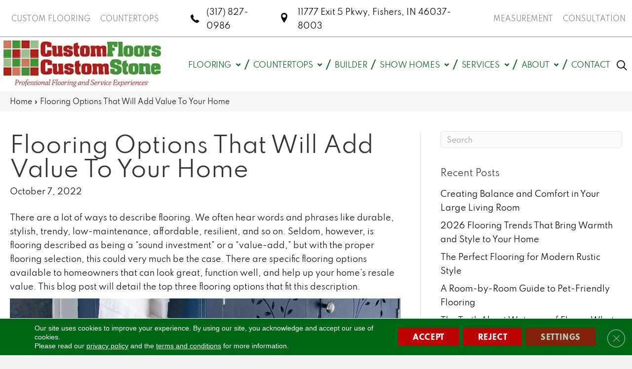

--- FILE ---
content_type: text/html; charset=UTF-8
request_url: https://customfloors.com/2022/10/07/flooring-options-that-add-value-to-your-home/
body_size: 24252
content:
<!DOCTYPE html><html lang="en-US"><head><meta charset="UTF-8" /><link rel="preconnect" href="https://fonts.gstatic.com/" crossorigin /> <script>var gform;gform||(document.addEventListener("gform_main_scripts_loaded",function(){gform.scriptsLoaded=!0}),document.addEventListener("gform/theme/scripts_loaded",function(){gform.themeScriptsLoaded=!0}),window.addEventListener("DOMContentLoaded",function(){gform.domLoaded=!0}),gform={domLoaded:!1,scriptsLoaded:!1,themeScriptsLoaded:!1,isFormEditor:()=>"function"==typeof InitializeEditor,callIfLoaded:function(o){return!(!gform.domLoaded||!gform.scriptsLoaded||!gform.themeScriptsLoaded&&!gform.isFormEditor()||(gform.isFormEditor()&&console.warn("The use of gform.initializeOnLoaded() is deprecated in the form editor context and will be removed in Gravity Forms 3.1."),o(),0))},initializeOnLoaded:function(o){gform.callIfLoaded(o)||(document.addEventListener("gform_main_scripts_loaded",()=>{gform.scriptsLoaded=!0,gform.callIfLoaded(o)}),document.addEventListener("gform/theme/scripts_loaded",()=>{gform.themeScriptsLoaded=!0,gform.callIfLoaded(o)}),window.addEventListener("DOMContentLoaded",()=>{gform.domLoaded=!0,gform.callIfLoaded(o)}))},hooks:{action:{},filter:{}},addAction:function(o,r,e,t){gform.addHook("action",o,r,e,t)},addFilter:function(o,r,e,t){gform.addHook("filter",o,r,e,t)},doAction:function(o){gform.doHook("action",o,arguments)},applyFilters:function(o){return gform.doHook("filter",o,arguments)},removeAction:function(o,r){gform.removeHook("action",o,r)},removeFilter:function(o,r,e){gform.removeHook("filter",o,r,e)},addHook:function(o,r,e,t,n){null==gform.hooks[o][r]&&(gform.hooks[o][r]=[]);var d=gform.hooks[o][r];null==n&&(n=r+"_"+d.length),gform.hooks[o][r].push({tag:n,callable:e,priority:t=null==t?10:t})},doHook:function(r,o,e){var t;if(e=Array.prototype.slice.call(e,1),null!=gform.hooks[r][o]&&((o=gform.hooks[r][o]).sort(function(o,r){return o.priority-r.priority}),o.forEach(function(o){"function"!=typeof(t=o.callable)&&(t=window[t]),"action"==r?t.apply(null,e):e[0]=t.apply(null,e)})),"filter"==r)return e[0]},removeHook:function(o,r,t,n){var e;null!=gform.hooks[o][r]&&(e=(e=gform.hooks[o][r]).filter(function(o,r,e){return!!(null!=n&&n!=o.tag||null!=t&&t!=o.priority)}),gform.hooks[o][r]=e)}});</script> <meta name='viewport' content='width=device-width, initial-scale=1.0' /><meta http-equiv='X-UA-Compatible' content='IE=edge' /><link rel="profile" href="https://gmpg.org/xfn/11" /><meta name="viewport" content="width=device-width, user-scalable=no" /><meta name='robots' content='index, follow, max-image-preview:large, max-snippet:-1, max-video-preview:-1' /><title>Flooring Options That Will Add Value To Your Home in 2023</title><meta name="description" content="This blog post will detail the top three flooring options that are sure to add value your home. When finished reading, browse our selection of flooring!" /><link rel="canonical" href="https://customfloors.com/2022/10/07/flooring-options-that-add-value-to-your-home/" /><meta property="og:locale" content="en_US" /><meta property="og:type" content="article" /><meta property="og:title" content="Flooring Options That Will Add Value To Your Home in 2023" /><meta property="og:description" content="This blog post will detail the top three flooring options that are sure to add value your home. When finished reading, browse our selection of flooring!" /><meta property="og:url" content="https://customfloors.com/2022/10/07/flooring-options-that-add-value-to-your-home/" /><meta property="og:site_name" content="Custom Floors and Custom Stone" /><meta property="article:published_time" content="2022-10-07T05:00:00+00:00" /><meta property="article:modified_time" content="2026-01-21T05:30:52+00:00" /><meta property="og:image" content="https://customfloors.com/wp-content/uploads/2024/07/flooring-options-that-add-value-to-your-home.jpeg" /><meta property="og:image:width" content="1024" /><meta property="og:image:height" content="1024" /><meta property="og:image:type" content="image/jpeg" /><meta name="author" content="devadmin" /><meta name="twitter:card" content="summary_large_image" /><meta name="twitter:label1" content="Written by" /><meta name="twitter:data1" content="devadmin" /><meta name="twitter:label2" content="Est. reading time" /><meta name="twitter:data2" content="2 minutes" /><link rel='dns-prefetch' href='//viz.broadlu.me' /><link rel='dns-prefetch' href='//cdnjs.cloudflare.com' /><link rel='dns-prefetch' href='//fonts.googleapis.com' /><link href='https://fonts.gstatic.com' crossorigin rel='preconnect' /> <script src="https://static.floorforce.com/init-2.min.js" defer="true"></script><script stayinhead="true" src="https://www.floorlytics.broadlu.me/ff8/scitylana.min.js" defer="true"></script> <script type="text/javascript" stayinhead="true">!function(a,e){if(a.__mosaic)a.console&&a.console.warn("mosaic already loaded");else{a.__mosaic={loaded:!0};var o=e.createElement("script");o.type="text/javascript",o.defer=!0,o.src="https://cdn.dhq.technology/"+a.location.host+"/public/main.js",e.head.appendChild(o)}}(window,document);</script><link rel="alternate" title="oEmbed (JSON)" type="application/json+oembed" href="https://customfloors.com/wp-json/oembed/1.0/embed?url=https%3A%2F%2Fcustomfloors.com%2F2022%2F10%2F07%2Fflooring-options-that-add-value-to-your-home%2F" /><link rel="alternate" title="oEmbed (XML)" type="text/xml+oembed" href="https://customfloors.com/wp-json/oembed/1.0/embed?url=https%3A%2F%2Fcustomfloors.com%2F2022%2F10%2F07%2Fflooring-options-that-add-value-to-your-home%2F&#038;format=xml" /><link rel="preload" href="https://cdnjs.cloudflare.com/ajax/libs/foundicons/3.0.0/foundation-icons.woff" as="font" type="font/woff2" crossorigin="anonymous"><link rel="preload" href="https://customfloors.com/wp-content/plugins/bb-plugin/fonts/fontawesome/5.15.4/webfonts/fa-solid-900.woff2" as="font" type="font/woff2" crossorigin="anonymous"><style id='wp-img-auto-sizes-contain-inline-css'>img:is([sizes=auto i],[sizes^="auto," i]){contain-intrinsic-size:3000px 1500px}</style> <script>WebFontConfig={google:{families:["Montserrat:300&display=swap"]}};if ( typeof WebFont === "object" && typeof WebFont.load === "function" ) { WebFont.load( WebFontConfig ); }</script><script data-optimized="1" src="https://customfloors.com/wp-content/plugins/litespeed-cache/assets/js/webfontloader.min.js"></script> <link data-optimized="1" rel='stylesheet' id='brand-frontend-styles-css' href='https://customfloors.com/wp-content/litespeed/css/246743b019c12c240bf8f9ec7b83f4c7.css?ver=02054' media='all' /><link data-optimized="1" rel='stylesheet' id='font-awesome-styles-css' href='https://customfloors.com/wp-content/litespeed/css/0e20468a2f03c2f5bdc603bb92b40755.css?ver=d1826' media='all' /><link data-optimized="1" rel='stylesheet' id='brands-css' href='https://customfloors.com/wp-content/litespeed/css/b86d09b6c3293d8fc668c0e8b8e4d929.css?ver=637c0' media='all' /><link data-optimized="1" rel='stylesheet' id='frontend-styles-css' href='https://customfloors.com/wp-content/litespeed/css/1753a62eea31f18ec43c0c2711202854.css?ver=555a5' media='all' /><link data-optimized="1" rel='stylesheet' id='wp-product-filter-react-style-css' href='https://customfloors.com/wp-content/litespeed/css/0d9a9d7b4afa602318686b63875bc790.css?ver=d1679' media='all' /><style id='responsive-menu-inline-css'>#rmp_menu_trigger-1165660{width:55px;height:55px;position:absolute;top:107px;border-radius:5px;display:none;text-decoration:none;right:5%;background:#42391d;transition:transform 0.5s,background-color 0.5s}#rmp_menu_trigger-1165660:hover,#rmp_menu_trigger-1165660:focus{background:#42391d;text-decoration:unset}#rmp_menu_trigger-1165660.is-active{background:#42391d}#rmp_menu_trigger-1165660 .rmp-trigger-box{width:25px;color:#fff}#rmp_menu_trigger-1165660 .rmp-trigger-icon-active,#rmp_menu_trigger-1165660 .rmp-trigger-text-open{display:none}#rmp_menu_trigger-1165660.is-active .rmp-trigger-icon-active,#rmp_menu_trigger-1165660.is-active .rmp-trigger-text-open{display:inline}#rmp_menu_trigger-1165660.is-active .rmp-trigger-icon-inactive,#rmp_menu_trigger-1165660.is-active .rmp-trigger-text{display:none}#rmp_menu_trigger-1165660 .rmp-trigger-label{color:#fff;pointer-events:none;line-height:13px;font-family:inherit;font-size:14px;display:inline;text-transform:inherit}#rmp_menu_trigger-1165660 .rmp-trigger-label.rmp-trigger-label-top{display:block;margin-bottom:12px}#rmp_menu_trigger-1165660 .rmp-trigger-label.rmp-trigger-label-bottom{display:block;margin-top:12px}#rmp_menu_trigger-1165660 .responsive-menu-pro-inner{display:block}#rmp_menu_trigger-1165660 .rmp-trigger-icon-inactive .rmp-font-icon{color:#fff}#rmp_menu_trigger-1165660 .responsive-menu-pro-inner,#rmp_menu_trigger-1165660 .responsive-menu-pro-inner::before,#rmp_menu_trigger-1165660 .responsive-menu-pro-inner::after{width:25px;height:3px;background-color:#fff;border-radius:4px;position:absolute}#rmp_menu_trigger-1165660 .rmp-trigger-icon-active .rmp-font-icon{color:#fff}#rmp_menu_trigger-1165660.is-active .responsive-menu-pro-inner,#rmp_menu_trigger-1165660.is-active .responsive-menu-pro-inner::before,#rmp_menu_trigger-1165660.is-active .responsive-menu-pro-inner::after{background-color:#fff}#rmp_menu_trigger-1165660:hover .rmp-trigger-icon-inactive .rmp-font-icon{color:#fff}#rmp_menu_trigger-1165660:not(.is-active):hover .responsive-menu-pro-inner,#rmp_menu_trigger-1165660:not(.is-active):hover .responsive-menu-pro-inner::before,#rmp_menu_trigger-1165660:not(.is-active):hover .responsive-menu-pro-inner::after{background-color:#fff}#rmp_menu_trigger-1165660 .responsive-menu-pro-inner::before{top:8px}#rmp_menu_trigger-1165660 .responsive-menu-pro-inner::after{bottom:8px}#rmp_menu_trigger-1165660.is-active .responsive-menu-pro-inner::after{bottom:0}@media screen and (max-width:1260px){#rmp_menu_trigger-1165660{display:block}#rmp-container-1165660{position:fixed;top:0;margin:0;transition:transform 0.5s;overflow:auto;display:block;width:75%;background-color:#f4f3f1;background-image:url("");height:100%;left:0;padding-top:0;padding-left:0;padding-bottom:0;padding-right:0}#rmp-menu-wrap-1165660{padding-top:0;padding-left:0;padding-bottom:0;padding-right:0;background-color:#f4f3f1}#rmp-menu-wrap-1165660 .rmp-menu,#rmp-menu-wrap-1165660 .rmp-submenu{width:100%;box-sizing:border-box;margin:0;padding:0}#rmp-menu-wrap-1165660 .rmp-submenu-depth-1 .rmp-menu-item-link{padding-left:10%}#rmp-menu-wrap-1165660 .rmp-submenu-depth-2 .rmp-menu-item-link{padding-left:15%}#rmp-menu-wrap-1165660 .rmp-submenu-depth-3 .rmp-menu-item-link{padding-left:20%}#rmp-menu-wrap-1165660 .rmp-submenu-depth-4 .rmp-menu-item-link{padding-left:25%}#rmp-menu-wrap-1165660 .rmp-submenu.rmp-submenu-open{display:block}#rmp-menu-wrap-1165660 .rmp-menu-item{width:100%;list-style:none;margin:0}#rmp-menu-wrap-1165660 .rmp-menu-item-link{height:40px;line-height:40px;font-size:13px;border-bottom:1px solid #212121;font-family:inherit;color:#000;text-align:left;background-color:#f4f3f1;font-weight:400;letter-spacing:0;display:block;box-sizing:border-box;width:100%;text-decoration:none;position:relative;overflow:hidden;transition:background-color 0.5s,border-color 0.5s,0.5s;padding:0 5%;padding-right:50px}#rmp-menu-wrap-1165660 .rmp-menu-item-link:after,#rmp-menu-wrap-1165660 .rmp-menu-item-link:before{display:none}#rmp-menu-wrap-1165660 .rmp-menu-item-link:hover,#rmp-menu-wrap-1165660 .rmp-menu-item-link:focus{color:#fff;border-color:#545454;background-color:#bd0305}#rmp-menu-wrap-1165660 .rmp-menu-item-link:focus{outline:none;border-color:unset;box-shadow:unset}#rmp-menu-wrap-1165660 .rmp-menu-item-link .rmp-font-icon{height:40px;line-height:40px;margin-right:10px;font-size:13px}#rmp-menu-wrap-1165660 .rmp-menu-current-item .rmp-menu-item-link{color:#fff;border-color:#545454;background-color:#bd0305}#rmp-menu-wrap-1165660 .rmp-menu-current-item .rmp-menu-item-link:hover,#rmp-menu-wrap-1165660 .rmp-menu-current-item .rmp-menu-item-link:focus{color:#fff;border-color:#545454;background-color:#bd0305}#rmp-menu-wrap-1165660 .rmp-menu-subarrow{position:absolute;top:0;bottom:0;text-align:center;overflow:hidden;background-size:cover;overflow:hidden;right:0;border-left-style:solid;border-left-color:#212121;border-left-width:1px;height:39px;width:40px;color:#000;background-color:#f4f3f1}#rmp-menu-wrap-1165660 .rmp-menu-subarrow svg{fill:#000}#rmp-menu-wrap-1165660 .rmp-menu-subarrow:hover{color:#fff;border-color:#3f3f3f;background-color:#bd0305}#rmp-menu-wrap-1165660 .rmp-menu-subarrow:hover svg{fill:#fff}#rmp-menu-wrap-1165660 .rmp-menu-subarrow .rmp-font-icon{margin-right:unset}#rmp-menu-wrap-1165660 .rmp-menu-subarrow *{vertical-align:middle;line-height:39px}#rmp-menu-wrap-1165660 .rmp-menu-subarrow-active{display:block;background-size:cover;color:#fff;border-color:#212121;background-color:#bd0305}#rmp-menu-wrap-1165660 .rmp-menu-subarrow-active svg{fill:#fff}#rmp-menu-wrap-1165660 .rmp-menu-subarrow-active:hover{color:#fff;border-color:#3f3f3f;background-color:#bd0305}#rmp-menu-wrap-1165660 .rmp-menu-subarrow-active:hover svg{fill:#fff}#rmp-menu-wrap-1165660 .rmp-submenu{display:none}#rmp-menu-wrap-1165660 .rmp-submenu .rmp-menu-item-link{height:40px;line-height:40px;letter-spacing:0;font-size:13px;border-bottom:1px solid #212121;font-family:inherit;font-weight:400;color:#000;text-align:left;background-color:#f4f3f1}#rmp-menu-wrap-1165660 .rmp-submenu .rmp-menu-item-link:hover,#rmp-menu-wrap-1165660 .rmp-submenu .rmp-menu-item-link:focus{color:#fff;border-color:#545454;background-color:#bd0305}#rmp-menu-wrap-1165660 .rmp-submenu .rmp-menu-current-item .rmp-menu-item-link{color:#fff;border-color:#545454;background-color:#bd0305}#rmp-menu-wrap-1165660 .rmp-submenu .rmp-menu-current-item .rmp-menu-item-link:hover,#rmp-menu-wrap-1165660 .rmp-submenu .rmp-menu-current-item .rmp-menu-item-link:focus{color:#fff;border-color:#545454;background-color:#bd0305}#rmp-menu-wrap-1165660 .rmp-submenu .rmp-menu-subarrow{right:0;border-right:unset;border-left-style:solid;border-left-color:#1d4354;border-left-width:0;height:39px;line-height:39px;width:40px;color:#fff;background-color:inherit}#rmp-menu-wrap-1165660 .rmp-submenu .rmp-menu-subarrow:hover{color:#fff;border-color:#3f3f3f;background-color:inherit}#rmp-menu-wrap-1165660 .rmp-submenu .rmp-menu-subarrow-active{color:#fff;border-color:#1d4354;background-color:inherit}#rmp-menu-wrap-1165660 .rmp-submenu .rmp-menu-subarrow-active:hover{color:#fff;border-color:#3f3f3f;background-color:inherit}#rmp-menu-wrap-1165660 .rmp-menu-item-description{margin:0;padding:5px 5%;opacity:.8;color:#000}#rmp-search-box-1165660{display:block;padding-top:0;padding-left:5%;padding-bottom:0;padding-right:5%}#rmp-search-box-1165660 .rmp-search-form{margin:0}#rmp-search-box-1165660 .rmp-search-box{background:#fff;border:1px solid #dadada;color:#333;width:100%;padding:0 5%;border-radius:30px;height:45px;-webkit-appearance:none}#rmp-search-box-1165660 .rmp-search-box::placeholder{color:#c7c7cd}#rmp-search-box-1165660 .rmp-search-box:focus{background-color:#fff;outline:2px solid #dadada;color:#333}#rmp-menu-title-1165660{background-color:#ccc1a8;color:#fff;text-align:left;font-size:13px;padding-top:10%;padding-left:5%;padding-bottom:0%;padding-right:5%;font-weight:400;transition:background-color 0.5s,border-color 0.5s,color 0.5s}#rmp-menu-title-1165660:hover{background-color:#ccc1a8;color:#fff}#rmp-menu-title-1165660>.rmp-menu-title-link{color:#fff;width:100%;background-color:unset;text-decoration:none}#rmp-menu-title-1165660>.rmp-menu-title-link:hover{color:#fff}#rmp-menu-title-1165660 .rmp-font-icon{font-size:13px}#rmp-menu-additional-content-1165660{padding-top:0;padding-left:5%;padding-bottom:0;padding-right:5%;color:#fff;text-align:center;font-size:16px}}.rmp-container{display:none;visibility:visible;padding:0 0 0 0;z-index:99998;transition:all 0.3s}.rmp-container.rmp-fade-top,.rmp-container.rmp-fade-left,.rmp-container.rmp-fade-right,.rmp-container.rmp-fade-bottom{display:none}.rmp-container.rmp-slide-left,.rmp-container.rmp-push-left{transform:translateX(-100%);-ms-transform:translateX(-100%);-webkit-transform:translateX(-100%);-moz-transform:translateX(-100%)}.rmp-container.rmp-slide-left.rmp-menu-open,.rmp-container.rmp-push-left.rmp-menu-open{transform:translateX(0);-ms-transform:translateX(0);-webkit-transform:translateX(0);-moz-transform:translateX(0)}.rmp-container.rmp-slide-right,.rmp-container.rmp-push-right{transform:translateX(100%);-ms-transform:translateX(100%);-webkit-transform:translateX(100%);-moz-transform:translateX(100%)}.rmp-container.rmp-slide-right.rmp-menu-open,.rmp-container.rmp-push-right.rmp-menu-open{transform:translateX(0);-ms-transform:translateX(0);-webkit-transform:translateX(0);-moz-transform:translateX(0)}.rmp-container.rmp-slide-top,.rmp-container.rmp-push-top{transform:translateY(-100%);-ms-transform:translateY(-100%);-webkit-transform:translateY(-100%);-moz-transform:translateY(-100%)}.rmp-container.rmp-slide-top.rmp-menu-open,.rmp-container.rmp-push-top.rmp-menu-open{transform:translateY(0);-ms-transform:translateY(0);-webkit-transform:translateY(0);-moz-transform:translateY(0)}.rmp-container.rmp-slide-bottom,.rmp-container.rmp-push-bottom{transform:translateY(100%);-ms-transform:translateY(100%);-webkit-transform:translateY(100%);-moz-transform:translateY(100%)}.rmp-container.rmp-slide-bottom.rmp-menu-open,.rmp-container.rmp-push-bottom.rmp-menu-open{transform:translateX(0);-ms-transform:translateX(0);-webkit-transform:translateX(0);-moz-transform:translateX(0)}.rmp-container::-webkit-scrollbar{width:0}.rmp-container ::-webkit-scrollbar-track{box-shadow:inset 0 0 5px #fff0}.rmp-container ::-webkit-scrollbar-thumb{background:#fff0}.rmp-container ::-webkit-scrollbar-thumb:hover{background:#fff0}.rmp-container .rmp-menu-wrap .rmp-menu{transition:none;border-radius:0;box-shadow:none;background:none;border:0;bottom:auto;box-sizing:border-box;clip:auto;color:#666;display:block;float:none;font-family:inherit;font-size:14px;height:auto;left:auto;line-height:1.7;list-style-type:none;margin:0;min-height:auto;max-height:none;opacity:1;outline:none;overflow:visible;padding:0;position:relative;pointer-events:auto;right:auto;text-align:left;text-decoration:none;text-indent:0;text-transform:none;transform:none;top:auto;visibility:inherit;width:auto;word-wrap:break-word;white-space:normal}.rmp-container .rmp-menu-additional-content{display:block;word-break:break-word}.rmp-container .rmp-menu-title{display:flex;flex-direction:column}.rmp-container .rmp-menu-title .rmp-menu-title-image{max-width:100%;margin-bottom:15px;display:block;margin:auto;margin-bottom:15px}button.rmp_menu_trigger{z-index:999999;overflow:hidden;outline:none;border:0;display:none;margin:0;transition:transform 0.5s,background-color 0.5s;padding:0}button.rmp_menu_trigger .responsive-menu-pro-inner::before,button.rmp_menu_trigger .responsive-menu-pro-inner::after{content:"";display:block}button.rmp_menu_trigger .responsive-menu-pro-inner::before{top:10px}button.rmp_menu_trigger .responsive-menu-pro-inner::after{bottom:10px}button.rmp_menu_trigger .rmp-trigger-box{width:40px;display:inline-block;position:relative;pointer-events:none;vertical-align:super}.rmp-menu-trigger-boring .responsive-menu-pro-inner{transition-property:none}.rmp-menu-trigger-boring .responsive-menu-pro-inner::after,.rmp-menu-trigger-boring .responsive-menu-pro-inner::before{transition-property:none}.rmp-menu-trigger-boring.is-active .responsive-menu-pro-inner{transform:rotate(45deg)}.rmp-menu-trigger-boring.is-active .responsive-menu-pro-inner:before{top:0;opacity:0}.rmp-menu-trigger-boring.is-active .responsive-menu-pro-inner:after{bottom:0;transform:rotate(-90deg)}</style><link data-optimized="1" rel='stylesheet' id='dashicons-css' href='https://customfloors.com/wp-content/litespeed/css/d23539cbc58b01adc38ebd20204593f9.css?ver=1c7d6' media='all' /><link data-optimized="1" rel='stylesheet' id='font-awesome-5-css' href='https://customfloors.com/wp-content/litespeed/css/dbc46383c24e0a20bddaea014d7f739f.css?ver=52aaa' media='all' /><link data-optimized="1" rel='stylesheet' id='ultimate-icons-css' href='https://customfloors.com/wp-content/litespeed/css/263cee2596000c0ec0223e7a0531d1a9.css?ver=4e17a' media='all' /><link data-optimized="1" rel='stylesheet' id='foundation-icons-css' href='https://customfloors.com/wp-content/litespeed/css/b4aae8da485aaf38350b246bece23b59.css?ver=23b59' media='all' /><link data-optimized="1" rel='stylesheet' id='fl-builder-layout-bundle-1b7e98c9b5a5212397b40c61c5a1435c-css' href='https://customfloors.com/wp-content/litespeed/css/123e75efc50b24fa9a5cbee87d482fe3.css?ver=05aca' media='all' /><link data-optimized="1" rel='stylesheet' id='moove_gdpr_frontend-css' href='https://customfloors.com/wp-content/litespeed/css/69e6154a21186678280be4255cace05c.css?ver=053e5' media='all' /><style id='moove_gdpr_frontend-inline-css'>#moove_gdpr_cookie_modal .moove-gdpr-modal-content .moove-gdpr-tab-main h3.tab-title,#moove_gdpr_cookie_modal .moove-gdpr-modal-content .moove-gdpr-tab-main span.tab-title,#moove_gdpr_cookie_modal .moove-gdpr-modal-content .moove-gdpr-modal-left-content #moove-gdpr-menu li a,#moove_gdpr_cookie_modal .moove-gdpr-modal-content .moove-gdpr-modal-left-content #moove-gdpr-menu li button,#moove_gdpr_cookie_modal .moove-gdpr-modal-content .moove-gdpr-modal-left-content .moove-gdpr-branding-cnt a,#moove_gdpr_cookie_modal .moove-gdpr-modal-content .moove-gdpr-modal-footer-content .moove-gdpr-button-holder a.mgbutton,#moove_gdpr_cookie_modal .moove-gdpr-modal-content .moove-gdpr-modal-footer-content .moove-gdpr-button-holder button.mgbutton,#moove_gdpr_cookie_modal .cookie-switch .cookie-slider:after,#moove_gdpr_cookie_modal .cookie-switch .slider:after,#moove_gdpr_cookie_modal .switch .cookie-slider:after,#moove_gdpr_cookie_modal .switch .slider:after,#moove_gdpr_cookie_info_bar .moove-gdpr-info-bar-container .moove-gdpr-info-bar-content p,#moove_gdpr_cookie_info_bar .moove-gdpr-info-bar-container .moove-gdpr-info-bar-content p a,#moove_gdpr_cookie_info_bar .moove-gdpr-info-bar-container .moove-gdpr-info-bar-content a.mgbutton,#moove_gdpr_cookie_info_bar .moove-gdpr-info-bar-container .moove-gdpr-info-bar-content button.mgbutton,#moove_gdpr_cookie_modal .moove-gdpr-modal-content .moove-gdpr-tab-main .moove-gdpr-tab-main-content h1,#moove_gdpr_cookie_modal .moove-gdpr-modal-content .moove-gdpr-tab-main .moove-gdpr-tab-main-content h2,#moove_gdpr_cookie_modal .moove-gdpr-modal-content .moove-gdpr-tab-main .moove-gdpr-tab-main-content h3,#moove_gdpr_cookie_modal .moove-gdpr-modal-content .moove-gdpr-tab-main .moove-gdpr-tab-main-content h4,#moove_gdpr_cookie_modal .moove-gdpr-modal-content .moove-gdpr-tab-main .moove-gdpr-tab-main-content h5,#moove_gdpr_cookie_modal .moove-gdpr-modal-content .moove-gdpr-tab-main .moove-gdpr-tab-main-content h6,#moove_gdpr_cookie_modal .moove-gdpr-modal-content.moove_gdpr_modal_theme_v2 .moove-gdpr-modal-title .tab-title,#moove_gdpr_cookie_modal .moove-gdpr-modal-content.moove_gdpr_modal_theme_v2 .moove-gdpr-tab-main h3.tab-title,#moove_gdpr_cookie_modal .moove-gdpr-modal-content.moove_gdpr_modal_theme_v2 .moove-gdpr-tab-main span.tab-title,#moove_gdpr_cookie_modal .moove-gdpr-modal-content.moove_gdpr_modal_theme_v2 .moove-gdpr-branding-cnt a{font-weight:inherit}#moove_gdpr_cookie_modal,#moove_gdpr_cookie_info_bar,.gdpr_cookie_settings_shortcode_content{font-family:&#039;Montserrat&#039;,sans-serif}#moove_gdpr_save_popup_settings_button{background-color:#373737;color:#fff}#moove_gdpr_save_popup_settings_button:hover{background-color:#000}#moove_gdpr_cookie_info_bar .moove-gdpr-info-bar-container .moove-gdpr-info-bar-content a.mgbutton,#moove_gdpr_cookie_info_bar .moove-gdpr-info-bar-container .moove-gdpr-info-bar-content button.mgbutton{background-color:#e22c2c}#moove_gdpr_cookie_modal .moove-gdpr-modal-content .moove-gdpr-modal-footer-content .moove-gdpr-button-holder a.mgbutton,#moove_gdpr_cookie_modal .moove-gdpr-modal-content .moove-gdpr-modal-footer-content .moove-gdpr-button-holder button.mgbutton,.gdpr_cookie_settings_shortcode_content .gdpr-shr-button.button-green{background-color:#e22c2c;border-color:#e22c2c}#moove_gdpr_cookie_modal .moove-gdpr-modal-content .moove-gdpr-modal-footer-content .moove-gdpr-button-holder a.mgbutton:hover,#moove_gdpr_cookie_modal .moove-gdpr-modal-content .moove-gdpr-modal-footer-content .moove-gdpr-button-holder button.mgbutton:hover,.gdpr_cookie_settings_shortcode_content .gdpr-shr-button.button-green:hover{background-color:#fff;color:#e22c2c}#moove_gdpr_cookie_modal .moove-gdpr-modal-content .moove-gdpr-modal-close i,#moove_gdpr_cookie_modal .moove-gdpr-modal-content .moove-gdpr-modal-close span.gdpr-icon{background-color:#e22c2c;border:1px solid #e22c2c}#moove_gdpr_cookie_info_bar span.moove-gdpr-infobar-allow-all.focus-g,#moove_gdpr_cookie_info_bar span.moove-gdpr-infobar-allow-all:focus,#moove_gdpr_cookie_info_bar button.moove-gdpr-infobar-allow-all.focus-g,#moove_gdpr_cookie_info_bar button.moove-gdpr-infobar-allow-all:focus,#moove_gdpr_cookie_info_bar span.moove-gdpr-infobar-reject-btn.focus-g,#moove_gdpr_cookie_info_bar span.moove-gdpr-infobar-reject-btn:focus,#moove_gdpr_cookie_info_bar button.moove-gdpr-infobar-reject-btn.focus-g,#moove_gdpr_cookie_info_bar button.moove-gdpr-infobar-reject-btn:focus,#moove_gdpr_cookie_info_bar span.change-settings-button.focus-g,#moove_gdpr_cookie_info_bar span.change-settings-button:focus,#moove_gdpr_cookie_info_bar button.change-settings-button.focus-g,#moove_gdpr_cookie_info_bar button.change-settings-button:focus{-webkit-box-shadow:0 0 1px 3px #e22c2c;-moz-box-shadow:0 0 1px 3px #e22c2c;box-shadow:0 0 1px 3px #e22c2c}#moove_gdpr_cookie_modal .moove-gdpr-modal-content .moove-gdpr-modal-close i:hover,#moove_gdpr_cookie_modal .moove-gdpr-modal-content .moove-gdpr-modal-close span.gdpr-icon:hover,#moove_gdpr_cookie_info_bar span[data-href]>u.change-settings-button{color:#e22c2c}#moove_gdpr_cookie_modal .moove-gdpr-modal-content .moove-gdpr-modal-left-content #moove-gdpr-menu li.menu-item-selected a span.gdpr-icon,#moove_gdpr_cookie_modal .moove-gdpr-modal-content .moove-gdpr-modal-left-content #moove-gdpr-menu li.menu-item-selected button span.gdpr-icon{color:inherit}#moove_gdpr_cookie_modal .moove-gdpr-modal-content .moove-gdpr-modal-left-content #moove-gdpr-menu li a span.gdpr-icon,#moove_gdpr_cookie_modal .moove-gdpr-modal-content .moove-gdpr-modal-left-content #moove-gdpr-menu li button span.gdpr-icon{color:inherit}#moove_gdpr_cookie_modal .gdpr-acc-link{line-height:0;font-size:0;color:#fff0;position:absolute}#moove_gdpr_cookie_modal .moove-gdpr-modal-content .moove-gdpr-modal-close:hover i,#moove_gdpr_cookie_modal .moove-gdpr-modal-content .moove-gdpr-modal-left-content #moove-gdpr-menu li a,#moove_gdpr_cookie_modal .moove-gdpr-modal-content .moove-gdpr-modal-left-content #moove-gdpr-menu li button,#moove_gdpr_cookie_modal .moove-gdpr-modal-content .moove-gdpr-modal-left-content #moove-gdpr-menu li button i,#moove_gdpr_cookie_modal .moove-gdpr-modal-content .moove-gdpr-modal-left-content #moove-gdpr-menu li a i,#moove_gdpr_cookie_modal .moove-gdpr-modal-content .moove-gdpr-tab-main .moove-gdpr-tab-main-content a:hover,#moove_gdpr_cookie_info_bar.moove-gdpr-dark-scheme .moove-gdpr-info-bar-container .moove-gdpr-info-bar-content a.mgbutton:hover,#moove_gdpr_cookie_info_bar.moove-gdpr-dark-scheme .moove-gdpr-info-bar-container .moove-gdpr-info-bar-content button.mgbutton:hover,#moove_gdpr_cookie_info_bar.moove-gdpr-dark-scheme .moove-gdpr-info-bar-container .moove-gdpr-info-bar-content a:hover,#moove_gdpr_cookie_info_bar.moove-gdpr-dark-scheme .moove-gdpr-info-bar-container .moove-gdpr-info-bar-content button:hover,#moove_gdpr_cookie_info_bar.moove-gdpr-dark-scheme .moove-gdpr-info-bar-container .moove-gdpr-info-bar-content span.change-settings-button:hover,#moove_gdpr_cookie_info_bar.moove-gdpr-dark-scheme .moove-gdpr-info-bar-container .moove-gdpr-info-bar-content button.change-settings-button:hover,#moove_gdpr_cookie_info_bar.moove-gdpr-dark-scheme .moove-gdpr-info-bar-container .moove-gdpr-info-bar-content u.change-settings-button:hover,#moove_gdpr_cookie_info_bar span[data-href]>u.change-settings-button,#moove_gdpr_cookie_info_bar.moove-gdpr-dark-scheme .moove-gdpr-info-bar-container .moove-gdpr-info-bar-content a.mgbutton.focus-g,#moove_gdpr_cookie_info_bar.moove-gdpr-dark-scheme .moove-gdpr-info-bar-container .moove-gdpr-info-bar-content button.mgbutton.focus-g,#moove_gdpr_cookie_info_bar.moove-gdpr-dark-scheme .moove-gdpr-info-bar-container .moove-gdpr-info-bar-content a.focus-g,#moove_gdpr_cookie_info_bar.moove-gdpr-dark-scheme .moove-gdpr-info-bar-container .moove-gdpr-info-bar-content button.focus-g,#moove_gdpr_cookie_info_bar.moove-gdpr-dark-scheme .moove-gdpr-info-bar-container .moove-gdpr-info-bar-content a.mgbutton:focus,#moove_gdpr_cookie_info_bar.moove-gdpr-dark-scheme .moove-gdpr-info-bar-container .moove-gdpr-info-bar-content button.mgbutton:focus,#moove_gdpr_cookie_info_bar.moove-gdpr-dark-scheme .moove-gdpr-info-bar-container .moove-gdpr-info-bar-content a:focus,#moove_gdpr_cookie_info_bar.moove-gdpr-dark-scheme .moove-gdpr-info-bar-container .moove-gdpr-info-bar-content button:focus,#moove_gdpr_cookie_info_bar.moove-gdpr-dark-scheme .moove-gdpr-info-bar-container .moove-gdpr-info-bar-content span.change-settings-button.focus-g,span.change-settings-button:focus,button.change-settings-button.focus-g,button.change-settings-button:focus,#moove_gdpr_cookie_info_bar.moove-gdpr-dark-scheme .moove-gdpr-info-bar-container .moove-gdpr-info-bar-content u.change-settings-button.focus-g,#moove_gdpr_cookie_info_bar.moove-gdpr-dark-scheme .moove-gdpr-info-bar-container .moove-gdpr-info-bar-content u.change-settings-button:focus{color:#e22c2c}#moove_gdpr_cookie_modal .moove-gdpr-branding.focus-g span,#moove_gdpr_cookie_modal .moove-gdpr-modal-content .moove-gdpr-tab-main a.focus-g,#moove_gdpr_cookie_modal .moove-gdpr-modal-content .moove-gdpr-tab-main .gdpr-cd-details-toggle.focus-g{color:#e22c2c}#moove_gdpr_cookie_modal.gdpr_lightbox-hide{display:none}</style><link data-optimized="1" rel='stylesheet' id='jquery-magnificpopup-css' href='https://customfloors.com/wp-content/litespeed/css/926300de922286e0d2bf9b547b794938.css?ver=d2474' media='all' /><link data-optimized="1" rel='stylesheet' id='base-css' href='https://customfloors.com/wp-content/litespeed/css/66f63d5a7e8f387c581379b98a08d4e1.css?ver=0d732' media='all' /><link data-optimized="1" rel='stylesheet' id='fl-automator-skin-css' href='https://customfloors.com/wp-content/litespeed/css/54785302ee15c70ab58ade0922c11307.css?ver=7daac' media='all' /><link data-optimized="1" rel='stylesheet' id='fl-child-theme-css' href='https://customfloors.com/wp-content/litespeed/css/e3ec90aae229a36b761dcfb80bdaf3ad.css?ver=c5a92' media='all' /> <script src="https://customfloors.com/wp-includes/js/jquery/jquery.min.js?ver=3.7.1" id="jquery-core-js"></script> <script id="rmp_menu_scripts-js-extra">var rmp_menu = {"ajaxURL":"https://customfloors.com/wp-admin/admin-ajax.php","wp_nonce":"94effa135e","menu":[{"menu_theme":"Default","theme_type":"default","theme_location_menu":"0","submenu_submenu_arrow_width":"40","submenu_submenu_arrow_width_unit":"px","submenu_submenu_arrow_height":"39","submenu_submenu_arrow_height_unit":"px","submenu_arrow_position":"right","submenu_sub_arrow_background_colour":"","submenu_sub_arrow_background_hover_colour":"","submenu_sub_arrow_background_colour_active":"","submenu_sub_arrow_background_hover_colour_active":"","submenu_sub_arrow_border_width":"","submenu_sub_arrow_border_width_unit":"px","submenu_sub_arrow_border_colour":"#1d4354","submenu_sub_arrow_border_hover_colour":"#3f3f3f","submenu_sub_arrow_border_colour_active":"#1d4354","submenu_sub_arrow_border_hover_colour_active":"#3f3f3f","submenu_sub_arrow_shape_colour":"#fff","submenu_sub_arrow_shape_hover_colour":"#fff","submenu_sub_arrow_shape_colour_active":"#fff","submenu_sub_arrow_shape_hover_colour_active":"#fff","use_header_bar":"off","header_bar_items_order":{"logo":"off","title":"on","additional content":"off","menu":"on","search":"off"},"header_bar_title":"Responsive Menu","header_bar_html_content":"","header_bar_logo":"","header_bar_logo_link":"","header_bar_logo_width":"","header_bar_logo_width_unit":"%","header_bar_logo_height":"","header_bar_logo_height_unit":"px","header_bar_height":"80","header_bar_height_unit":"px","header_bar_padding":{"top":"0px","right":"5%","bottom":"0px","left":"5%"},"header_bar_font":"","header_bar_font_size":"14","header_bar_font_size_unit":"px","header_bar_text_color":"#ffffff","header_bar_background_color":"#1d4354","header_bar_breakpoint":"8000","header_bar_position_type":"fixed","header_bar_adjust_page":"on","header_bar_scroll_enable":"off","header_bar_scroll_background_color":"#36bdf6","mobile_breakpoint":"600","tablet_breakpoint":"1260","transition_speed":"0.5","sub_menu_speed":"0.2","show_menu_on_page_load":"off","menu_disable_scrolling":"off","menu_overlay":"off","menu_overlay_colour":"rgba(0,0,0,0.7)","desktop_menu_width":"","desktop_menu_width_unit":"%","desktop_menu_positioning":"absolute","desktop_menu_side":"left","desktop_menu_to_hide":"","use_current_theme_location":"off","mega_menu":{"225":"off","227":"off","229":"off","228":"off","226":"off"},"desktop_submenu_open_animation":"none","desktop_submenu_open_animation_speed":"100ms","desktop_submenu_open_on_click":"off","desktop_menu_hide_and_show":"off","menu_name":"Default Menu","menu_to_use":"123","different_menu_for_mobile":"off","menu_to_use_in_mobile":"main-menu","use_mobile_menu":"on","use_tablet_menu":"on","use_desktop_menu":"off","menu_display_on":"all-pages","menu_to_hide":"","submenu_descriptions_on":"off","custom_walker":"","menu_background_colour":"#f4f3f1","menu_depth":"5","smooth_scroll_on":"off","smooth_scroll_speed":"500","menu_font_icons":{"id":["225"],"icon":[""]},"menu_links_height":"40","menu_links_height_unit":"px","menu_links_line_height":"40","menu_links_line_height_unit":"px","menu_depth_0":"5","menu_depth_0_unit":"%","menu_font_size":"13","menu_font_size_unit":"px","menu_font":"","menu_font_weight":"normal","menu_text_alignment":"left","menu_text_letter_spacing":"","menu_word_wrap":"off","menu_link_colour":"#000000","menu_link_hover_colour":"#ffffff","menu_current_link_colour":"#ffffff","menu_current_link_hover_colour":"#ffffff","menu_item_background_colour":"#f4f3f1","menu_item_background_hover_colour":"#bd0305","menu_current_item_background_colour":"#bd0305","menu_current_item_background_hover_colour":"#bd0305","menu_border_width":"1","menu_border_width_unit":"px","menu_item_border_colour":"#212121","menu_item_border_colour_hover":"#545454","menu_current_item_border_colour":"#545454","menu_current_item_border_hover_colour":"#545454","submenu_links_height":"40","submenu_links_height_unit":"px","submenu_links_line_height":"40","submenu_links_line_height_unit":"px","menu_depth_side":"left","menu_depth_1":"10","menu_depth_1_unit":"%","menu_depth_2":"15","menu_depth_2_unit":"%","menu_depth_3":"20","menu_depth_3_unit":"%","menu_depth_4":"25","menu_depth_4_unit":"%","submenu_item_background_colour":"#f4f3f1","submenu_item_background_hover_colour":"#bd0305","submenu_current_item_background_colour":"#bd0305","submenu_current_item_background_hover_colour":"#bd0305","submenu_border_width":"1","submenu_border_width_unit":"px","submenu_item_border_colour":"#212121","submenu_item_border_colour_hover":"#545454","submenu_current_item_border_colour":"#545454","submenu_current_item_border_hover_colour":"#545454","submenu_font_size":"13","submenu_font_size_unit":"px","submenu_font":"","submenu_font_weight":"normal","submenu_text_letter_spacing":"","submenu_text_alignment":"left","submenu_link_colour":"#000000","submenu_link_hover_colour":"#ffffff","submenu_current_link_colour":"#ffffff","submenu_current_link_hover_colour":"#ffffff","inactive_arrow_shape":"\u25ba","active_arrow_shape":"\u25bc","inactive_arrow_font_icon":"","active_arrow_font_icon":"","inactive_arrow_image":"","active_arrow_image":"","submenu_arrow_width":"40","submenu_arrow_width_unit":"px","submenu_arrow_height":"39","submenu_arrow_height_unit":"px","arrow_position":"right","menu_sub_arrow_shape_colour":"#000000","menu_sub_arrow_shape_hover_colour":"#ffffff","menu_sub_arrow_shape_colour_active":"#ffffff","menu_sub_arrow_shape_hover_colour_active":"#ffffff","menu_sub_arrow_border_width":"1","menu_sub_arrow_border_width_unit":"px","menu_sub_arrow_border_colour":"#212121","menu_sub_arrow_border_hover_colour":"#3f3f3f","menu_sub_arrow_border_colour_active":"#212121","menu_sub_arrow_border_hover_colour_active":"#3f3f3f","menu_sub_arrow_background_colour":"#f4f3f1","menu_sub_arrow_background_hover_colour":"#bd0305","menu_sub_arrow_background_colour_active":"#bd0305","menu_sub_arrow_background_hover_colour_active":"#bd0305","fade_submenus":"off","fade_submenus_side":"left","fade_submenus_delay":"100","fade_submenus_speed":"500","use_slide_effect":"off","slide_effect_back_to_text":"Back","accordion_animation":"on","auto_expand_all_submenus":"off","auto_expand_current_submenus":"off","menu_item_click_to_trigger_submenu":"off","button_width":"55","button_width_unit":"px","button_height":"55","button_height_unit":"px","button_background_colour":"#42391d","button_background_colour_hover":"#42391d","button_background_colour_active":"#42391d","toggle_button_border_radius":"5","button_transparent_background":"off","button_left_or_right":"right","button_position_type":"absolute","button_distance_from_side":"5","button_distance_from_side_unit":"%","button_top":"107","button_top_unit":"px","button_push_with_animation":"off","button_click_animation":"boring","button_line_margin":"8","button_line_margin_unit":"px","button_line_width":"25","button_line_width_unit":"px","button_line_height":"3","button_line_height_unit":"px","button_line_colour":"#ffffff","button_line_colour_hover":"#ffffff","button_line_colour_active":"#ffffff","button_font_icon":"","button_font_icon_when_clicked":"","button_image":"","button_image_when_clicked":"","button_title":"","button_title_open":"","button_title_position":"left","menu_container_columns":"","button_font":"","button_font_size":"14","button_font_size_unit":"px","button_title_line_height":"13","button_title_line_height_unit":"px","button_text_colour":"#ffffff","button_trigger_type_click":"on","button_trigger_type_hover":"off","button_click_trigger":"#responsive-menu-button","items_order":{"additional content":"","title":"","menu":"on","search":"on"},"menu_title":"","menu_title_link":"","menu_title_link_location":"_self","menu_title_image":"","menu_title_font_icon":"","menu_title_section_padding":{"top":"10%","right":"5%","bottom":"0%","left":"5%"},"menu_title_background_colour":"#ccc1a8","menu_title_background_hover_colour":"#ccc1a8","menu_title_font_size":"13","menu_title_font_size_unit":"px","menu_title_alignment":"left","menu_title_font_weight":"400","menu_title_font_family":"","menu_title_colour":"#ffffff","menu_title_hover_colour":"#ffffff","menu_title_image_width":"","menu_title_image_width_unit":"%","menu_title_image_height":"","menu_title_image_height_unit":"px","menu_additional_content":"&lt;!-- \u003Cdiv class=\"fl-photo-content fl-photo-img-jpg text-center\"\u003E\u003Ca href=\"/\" target=\"_self\"\u003E\r\n\u003Cimg src=\"/wp-content/uploads/2021/12/Custom-Floors-stone-logo.webp\" alt=\"custom floors logo\"\u003E\r\n\u003C/a\u003E\u003C/div\u003E[storelocation_address \"forwardingphone\" \"Fishers\"] --&gt;","menu_additional_section_padding":{"top":"0px","right":"5%","bottom":"0px","left":"5%"},"menu_additional_content_font_size":"16","menu_additional_content_font_size_unit":"px","menu_additional_content_alignment":"center","menu_additional_content_colour":"#ffffff","menu_search_box_text":"Search","menu_search_box_code":"","menu_search_section_padding":{"top":"0px","right":"5%","bottom":"0px","left":"5%"},"menu_search_box_height":"45","menu_search_box_height_unit":"px","menu_search_box_border_radius":"30","menu_search_box_text_colour":"#333333","menu_search_box_background_colour":"#ffffff","menu_search_box_placeholder_colour":"#c7c7cd","menu_search_box_border_colour":"#dadada","menu_section_padding":{"top":"0px","right":"0px","bottom":"0px","left":"0px"},"menu_width":"75","menu_width_unit":"%","menu_maximum_width":"","menu_maximum_width_unit":"px","menu_minimum_width":"","menu_minimum_width_unit":"px","menu_auto_height":"off","menu_container_padding":{"top":"0px","right":"0px","bottom":"0px","left":"0px"},"menu_container_background_colour":"#f4f3f1","menu_background_image":"","animation_type":"push","menu_appear_from":"left","animation_speed":"0.5","page_wrapper":"","menu_close_on_body_click":"on","menu_close_on_scroll":"off","menu_close_on_link_click":"off","enable_touch_gestures":"off","hamburger_position_selector":"","menu_id":1165660,"active_toggle_contents":"\u25bc","inactive_toggle_contents":"\u25ba"}]};
//# sourceURL=rmp_menu_scripts-js-extra</script> <script src="https://customfloors.com/wp-content/plugins/responsive-menu/v4.0.0/assets/js/rmp-menu.min.js?ver=4.6.0" id="rmp_menu_scripts-js"></script> <link rel="https://api.w.org/" href="https://customfloors.com/wp-json/" /><link rel="alternate" title="JSON" type="application/json" href="https://customfloors.com/wp-json/wp/v2/posts/1854051" /><link rel='shortlink' href='https://customfloors.com/?p=1854051' /><style>:root{--birdEye-primary-color:#096321}</style><style>.salebanner-slide{max-height:440px!important;margin:0 auto;display:block}.homepage-banner-bg{background-image:url()!important;background-repeat:no-repeat}.fl-row-content-wrap.nosalebg{background-image:url(https://mmllc-images.s3.us-east-2.amazonaws.com/beautifall-financing/no-promo-background.jpg)!important;background-repeat:no-repeat;background-position:center center;background-attachment:scroll;background-size:cover}.fl-row-content-wrap.custombg{background-image:url()!important;background-repeat:no-repeat;background-position:center center;background-attachment:scroll;background-size:cover}.fl-row-content-wrap.homepage{background-image:url()!important;// background-image:url()!important;background-repeat:no-repeat;background-position:center center;background-attachment:scroll;background-size:cover}img.salebanner.fl-slide-photo-img{max-width:500px}.banner-mobile{display:none;text-align:center}@media(max-width:1080px){.fl-page-header-primary .fl-logo-img{max-width:80%}}@media(max-width:992px){.fl-page-header-primary .fl-logo-img{max-width:50%}.banner-below-heading-n-text h2 span{font-size:25px;line-height:28px}.banner-deskop{display:none}.banner-mobile{display:block}}</style> <script>(function(w,d,s,l,i){w[l]=w[l]||[];w[l].push({'gtm.start':
		new Date().getTime(),event:'gtm.js'});var f=d.getElementsByTagName(s)[0],
		j=d.createElement(s),dl=l!='dataLayer'?'&l='+l:'';j.async=true;j.src=
		'https://www.googletagmanager.com/gtm.js?id='+i+dl;f.parentNode.insertBefore(j,f);
		})(window,document,'script','dataLayer', 'GTM-W84XB3S' );</script> <meta name="viewport" content="width=device-width, initial-scale=1, maximum-scale=1"><link rel="icon" href="https://customfloors.com/wp-content/uploads/2024/10/favicon-1-1.webp" sizes="32x32" /><link rel="icon" href="https://customfloors.com/wp-content/uploads/2024/10/favicon-1-1.webp" sizes="192x192" /><link rel="apple-touch-icon" href="https://customfloors.com/wp-content/uploads/2024/10/favicon-1-1.webp" /><meta name="msapplication-TileImage" content="https://customfloors.com/wp-content/uploads/2024/10/favicon-1-1.webp" /><style id="wp-custom-css">h1,h2,h3,h4,h5,h6{line-height:1.1em!important}.z_index_increased{z-index:9999;position:relative}div#mm-product-list div.product-list-container .facet_filters strong{color:#bd0305!important;border-color:#bd0305!important}.fl-page{width:auto}body.home .fl-content-full .fl-row .fl-content-slider-navigation>a{background-color:#0009;padding:10px}.footermenu .menu-item a{color:#414042;font-family:Roboto;font-size:12px;line-height:23px}.home-tab .fl-tabs-labels{background-color:#384E77}.custombanneralert{font-size:22px;padding:0}.product-swatch-inner .button-wrapper-default,.responsive-button-wrapper-default,.product-grid.swatch .product-row .product-grid{display:flex;align-items:center;flex-direction:column}.product-grid.swatch .product-row .product-grid .getcoupon-btn{order:1}.product-grid.swatch .product-row .product-grid .plp-view-product{order:2}.product-grid.swatch .product-row .product-grid .plp-getfinance-btn{margin-bottom:0;margin-top:-15px}.product-swatch-inner .button-wrapper-default a.contact-btn,.responsive-button-wrapper-default a.contact-btn{order:-1}.storename{list-style-type:none;padding-left:0}.fl-page-bar-text-2 .phone.retailer span{color:#fff}.v-sub{vertical-align:sub}.button-wrapper-default a,.button-wrapper-default a.button{background-color:#096321;border-color:#096321;color:#fff}.button-wrapper-default a:hover,.button-wrapper-default a.button:hover{background-color:#ccc1a8;color:#fff;border-color:#ccc1a8}.product-detail-layout-5 .product-variations{margin-top:0px!important}.product-detail-layout-default .product-swatch-inner .main-imgs img{width:auto;max-height:450px}.page-id-506349 a.button.fea-coupon_btn{display:none!important}.responsive-button-wrapper-default{display:none!important}.container .row .product-detail-layout-6 .product-variations a{border:none!important;outline:none!important}.container .row .product-detail-layout-6 .product-variations img{padding:5px!important}.container .row .product-detail-layout-6 .color-box{min-height:50px}.container .row .product-detail-layout-6 .color-box .color-boxs-inner{margin-bottom:0px!important}.product-detail-layout-6 .image-expander img{filter:drop-shadow(0 0 2px black)}.container .row .product-detail-layout-6 #product-images-holder>div{background-size:cover!important}@media(max-width:1024px){.fl-node-603f30e9e6474 .fl-content-slider,.fl-node-603f30e9e6474 .fl-slide{min-height:450px}.product-detail-layout-6 .toggle-image-thumbnails{display:flex;flex-wrap:wrap;justify-content:center}}@media(max-width:768px){.product-detail-layout-6 .imagesHolder #roomvo{width:100%!important;padding-bottom:0;left:0px!important;padding:0px!imporant;margin:0px!imporant}}@media (max-width:500px){.product-detail-layout-6 .image-expander{right:25px!important}}.product-detail-layout-6 .toggle-image-thumbnails{width:100%}.product-detail-layout-6 .slide.selected-slide:after{height:30%!important;width:30%!important;background-size:contain;top:30%!important;left:35%}.product-detail-layout-6 .product-variations img{max-height:100px;min-width:100px;min-height:100px!important}.product-detail-layout-6 .dual-button a{background-color:#096321!important;color:#fff!important;border-style:solid;border-width:2px;border-color:#096321}.product-detail-layout-6 .dual-button a:hover{color:#fff!important;background-color:#BD0305!important;border-style:solid;border-width:2px;border-color:#BD0305}.product-detail-layout-6 .button-wrapper>a{color:#fff!important;background-color:#096321!important;border-style:solid;border-width:2px;border-color:#096321!important}.product-detail-layout-6 .button-wrapper>a:hover{background-color:#ccc1a8!important;color:#fff!important;border-style:solid;border-width:2px;border-color:#ccc1a8!important}@media only screen and (min-width:667px) and (max-width:768px){.fl-slide-mobile-photo{display:block;padding:10px;width:100%;margin:0 auto}img.fl-slide-mobile-photo-img.wp-image-601488{width:46%;text-align:center;margin:0 auto;position:relative;z-index:2}img.fl-slide-mobile-photo-img.wp-image-576205{width:46%;text-align:center;margin:0 auto;position:relative;z-index:2}.fl-content-slider .fl-slide-bg-photo{position:absolute}}@-moz-document url-prefix(){.product-grid.btn-grey>.fl-button{margin-bottom:20px!important}}html.firefox .bx-wrapper .bx-loading{display:none}html.firefox .fl-content-slider .bx-wrapper .fl-slide{visibility:visible}.gfield_captcha_input_container.math_medium input{width:auto!important}.page-id-479867 .fl-module-uabb-photo .uabb-photo-content img{object-fit:cover;object-position:center}.search-row .fl-button.getcoupon-btn{padding:0;background:none;margin:15px 0!important}.search-row .fl-button.getcoupon-btn:hover{background:none!important}.search-row .fl-button.getcoupon-btn *,.search-row .fl-button.getcoupon-btn:hover *{color:#929292}.search-row .fl-button.plp-getfinance-btn+br{display:none}.search-row .fl-post-grid-title{margin:0}.page-id-1084412 a.uabb-button.uabb-creative-button.uabb-creative-flat-btn.uabb-none-btn,.page-id-1084412 a.uabb-btn.uabb-btn-one{background:#096321!important;border:1px solid #096321!important;border-radius:0px!important}.page-id-1084412 a.uabb-btn.uabb-btn-two{border-radius:0px!important}.page-id-1084412 a.uabb-button.uabb-creative-button.uabb-creative-flat-btn.uabb-none-btn:hover,.page-id-1084412 a.uabb-btn.uabb-btn-one:hover,.page-id-1084412 a.uabb-btn.uabb-btn-two:hover{background:#bd0305!important;border:1px solid #bd0305!important}.gform_legacy_markup_wrapper .gfield_radio li label{font-size:14px!important;margin-top:6px!important}.conditional-display{position:fixed;top:0;left:0;right:0;bottom:0;background:rgb(0 0 0 / .5);width:100%;height:100%;display:flex;align-items:center;justify-content:center;z-index:99}.popup-inner{padding:30px 40px;background:#fff;color:#000;font-size:22px;font-weight:600;position:relative;max-width:600px;text-align:center;min-height:170px;display:inline-flex;align-items:center;justify-content:center}.popup-inner .fa{position:absolute;top:0;right:0;background:#fff;border-radius:50%;width:40px;height:40px;font-size:20px;display:flex;align-items:center;justify-content:center;border:3px solid;cursor:pointer;transform:translate(50%,-50%);-webkit-transform:translate(50%,-50%);-moz-transform:translate(50%,-50%);-o-transform:translate(50%,-50%);-ms-transform:translate(50%,-50%)}.popup-inner .fa:hover{background:#000;color:#fff}.gform_wrapper .gform_footer .gform_button[disabled]{opacity:.7}.gform_wrapper .gform_footer .gform_button[disabled]:hover{background:#096321!important}.product-grid.btn-grey .product-variations1>h5,.product-grid.btn-grey>h4>span,.product-grid .fl-button-text,.floorte-color,.featured-products .featured-product-list .featured-product-item .prod-img-wrap .button-wrapper .button,.fl-photo-caption{font-size:14px!important}.custombanneralert{font-size:18px;line-height:24px;padding:10px}.mob-header-phone-address a:hover{color:#bd0305}.mob-header-phone-address a:hover span{color:#bd0305!important}.mob-header-phone-address span:hover{color:#bd0305!important}.gallery-caption h3{padding:0 10px}@media (max-width:667px){.gallery-caption h3{font-size:16px!important;line-height:20px!important}}</style><link data-optimized="1" rel='stylesheet' id='lightbox-style-css' href='https://customfloors.com/wp-content/litespeed/css/fafba1d41363f2323fb6b7c9350cc56d.css?ver=e8515' media='all' /></head><body class="wp-singular post-template-default single single-post postid-1854051 single-format-standard wp-theme-bb-theme wp-child-theme-bb-theme-child fl-builder-2-9-4-2 fl-themer-1-5-2-1 fl-theme-1-7-19-1 fl-no-js fl-theme-builder-header fl-theme-builder-header-new-main-header fl-theme-builder-footer fl-theme-builder-footer-new-main-footer fl-framework-base fl-preset-default fl-full-width fl-has-sidebar fl-search-active fl-submenu-indicator"  >
<noscript><iframe src="//www.googletagmanager.com/ns.html?id=GTM-W84XB3S"
height="0" width="0" style="display:none;visibility:hidden"></iframe></noscript><a aria-label="Skip to content" class="fl-screen-reader-text" href="#fl-main-content">Skip to content</a><div class="fl-page"><header class="fl-builder-content fl-builder-content-1144753 fl-builder-global-templates-locked" data-post-id="1144753" data-type="header" data-sticky="0" data-sticky-on="" data-sticky-breakpoint="medium" data-shrink="0" data-overlay="0" data-overlay-bg="transparent" data-shrink-image-height="50px" role="banner"  ><div class="fl-row fl-row-full-width fl-row-bg-none fl-node-gwa9pyse05zx fl-row-default-height fl-row-align-center fl-visible-large fl-visible-medium fl-visible-mobile mob-header-phone-address" data-node="gwa9pyse05zx"><div class="fl-row-content-wrap"><div class="fl-row-content fl-row-fixed-width fl-node-content"><div class="fl-col-group fl-node-cgda326elv0y fl-col-group-equal-height fl-col-group-align-center fl-col-group-custom-width" data-node="cgda326elv0y"><div class="fl-col fl-node-pgj7nd9zmf0c fl-col-bg-color fl-col-small" data-node="pgj7nd9zmf0c"><div class="fl-col-content fl-node-content"><div class="fl-module fl-module-icon fl-node-wo4mx9g53ab1" data-node="wo4mx9g53ab1"><div class="fl-module-content fl-node-content"><div class="fl-icon-wrap">
<span class="fl-icon">
<i class="fi-telephone" aria-hidden="true"></i>
</span><div id="fl-icon-text-wo4mx9g53ab1" class="fl-icon-text fl-icon-text-wrap"><p><ul class='storename'><li><div class='phone'><a href='tel:3178270986'><span>(317) 827-0986</span></a></div></li></ul></p></div></div></div></div></div></div><div class="fl-col fl-node-jlnxbfywmtko fl-col-bg-color fl-col-small-custom-width" data-node="jlnxbfywmtko"><div class="fl-col-content fl-node-content"><div class="fl-module fl-module-icon fl-node-9y0hcjm5vo28" data-node="9y0hcjm5vo28"><div class="fl-module-content fl-node-content"><div class="fl-icon-wrap">
<span class="fl-icon">
<i class="ua-icon ua-icon-location-pin" aria-hidden="true"></i>
</span><div id="fl-icon-text-9y0hcjm5vo28" class="fl-icon-text fl-icon-text-wrap"><p><ul class='storename'><li><p class="inline_address"><a href="https://maps.google.com/maps/?q=Custom+Floors+and+Custom+Stone+11777+Exit+5+Pkwy+Fishers+IN+46037-8003+" target="_blank" rel="noopener" >11777 Exit 5 Pkwy, Fishers, IN 46037-8003</a></p></li></ul></p></div></div></div></div></div></div></div></div></div></div><div class="fl-row fl-row-full-width fl-row-bg-color fl-node-61af1f52e56fb fl-row-default-height fl-row-align-center fl-visible-desktop headerMain" data-node="61af1f52e56fb"><div class="fl-row-content-wrap"><div class="fl-row-content fl-row-fixed-width fl-node-content"><div class="fl-col-group fl-node-qdut2ojkflme" data-node="qdut2ojkflme"><div class="fl-col fl-node-3wrfnlo5gmus fl-col-bg-color fl-col-small" data-node="3wrfnlo5gmus"><div class="fl-col-content fl-node-content"><div class="fl-module fl-module-uabb-advanced-menu fl-node-61af1f52e56f5 fl-visible-desktop fl-visible-large fl-visible-medium quick-links" data-node="61af1f52e56f5"><div class="fl-module-content fl-node-content"><div class="uabb-creative-menu
uabb-creative-menu-accordion-collapse	uabb-menu-default"><div class="uabb-creative-menu-mobile-toggle-container"><div class="uabb-creative-menu-mobile-toggle hamburger" tabindex="0"><div class="uabb-svg-container"><svg title="uabb-menu-toggle" version="1.1" class="hamburger-menu" xmlns="https://www.w3.org/2000/svg" xmlns:xlink="https://www.w3.org/1999/xlink" viewBox="0 0 50 50">
<rect class="uabb-hamburger-menu-top" width="50" height="10"/>
<rect class="uabb-hamburger-menu-middle" y="20" width="50" height="10"/>
<rect class="uabb-hamburger-menu-bottom" y="40" width="50" height="10"/>
</svg></div></div></div><div class="uabb-clear"></div><ul id="menu-top-bar-menu-left" class="menu uabb-creative-menu-horizontal uabb-toggle-arrows"><li id="menu-item-1362893" class="menu-item menu-item-type-post_type menu-item-object-page menu-item-home uabb-creative-menu uabb-cm-style"><a href="https://customfloors.com/"><span class="menu-item-text">Custom Flooring</span></a></li><li id="menu-item-1371047" class="menu-item menu-item-type-post_type menu-item-object-page uabb-creative-menu uabb-cm-style"><a href="https://customfloors.com/countertops/"><span class="menu-item-text">Countertops</span></a></li></ul></div></div></div></div></div><div class="fl-col fl-node-bz3afhxtgse2 fl-col-bg-color fl-col-small" data-node="bz3afhxtgse2"><div class="fl-col-content fl-node-content"><div class="fl-module fl-module-icon fl-node-qhps25w1eoj7" data-node="qhps25w1eoj7"><div class="fl-module-content fl-node-content"><div class="fl-icon-wrap">
<span class="fl-icon">
<i class="fi-telephone" aria-hidden="true"></i>
</span><div id="fl-icon-text-qhps25w1eoj7" class="fl-icon-text fl-icon-text-wrap"><p><ul class='storename'><li><div class='phone'><a href='tel:3178270986'><span>(317) 827-0986</span></a></div></li></ul></p></div></div></div></div></div></div><div class="fl-col fl-node-7ovthe2nm9ag fl-col-bg-color fl-col-small" data-node="7ovthe2nm9ag"><div class="fl-col-content fl-node-content"><div class="fl-module fl-module-icon fl-node-jy2uaviode70" data-node="jy2uaviode70"><div class="fl-module-content fl-node-content"><div class="fl-icon-wrap">
<span class="fl-icon">
<i class="ua-icon ua-icon-location-pin" aria-hidden="true"></i>
</span><div id="fl-icon-text-jy2uaviode70" class="fl-icon-text fl-icon-text-wrap"><p><ul class='storename'><li><p class="inline_address"><a href="https://maps.google.com/maps/?q=Custom+Floors+and+Custom+Stone+11777+Exit+5+Pkwy+Fishers+IN+46037-8003+" target="_blank" rel="noopener" >11777 Exit 5 Pkwy, Fishers, IN 46037-8003</a></p></li></ul></p></div></div></div></div></div></div><div class="fl-col fl-node-bcdjr379kpzu fl-col-bg-color fl-col-small" data-node="bcdjr379kpzu"><div class="fl-col-content fl-node-content"><div class="fl-module fl-module-uabb-advanced-menu fl-node-y9ruflh0g1i8 fl-visible-desktop fl-visible-large fl-visible-medium quick-links" data-node="y9ruflh0g1i8"><div class="fl-module-content fl-node-content"><div class="uabb-creative-menu
uabb-creative-menu-accordion-collapse	uabb-menu-default"><div class="uabb-creative-menu-mobile-toggle-container"><div class="uabb-creative-menu-mobile-toggle hamburger" tabindex="0"><div class="uabb-svg-container"><svg title="uabb-menu-toggle" version="1.1" class="hamburger-menu" xmlns="https://www.w3.org/2000/svg" xmlns:xlink="https://www.w3.org/1999/xlink" viewBox="0 0 50 50">
<rect class="uabb-hamburger-menu-top" width="50" height="10"/>
<rect class="uabb-hamburger-menu-middle" y="20" width="50" height="10"/>
<rect class="uabb-hamburger-menu-bottom" y="40" width="50" height="10"/>
</svg></div></div></div><div class="uabb-clear"></div><ul id="menu-top-bar-menu" class="menu uabb-creative-menu-horizontal uabb-toggle-arrows"><li id="menu-item-477848" class="menu-item menu-item-type-post_type menu-item-object-page uabb-creative-menu uabb-cm-style"><a href="https://customfloors.com/free-measure/"><span class="menu-item-text">Measurement</span></a></li><li id="menu-item-477899" class="menu-item menu-item-type-post_type menu-item-object-page uabb-creative-menu uabb-cm-style"><a href="https://customfloors.com/services/design-consultation/"><span class="menu-item-text">Consultation</span></a></li><li id="menu-item-575851" class="menu-item menu-item-type-gs_sim menu-item-object-gs_sim uabb-creative-menu uabb-cm-style"><ul class='storename'><li></li></ul></li></ul></div></div></div></div></div></div></div></div></div><div class="fl-row fl-row-full-width fl-row-bg-color fl-node-3kb1xcgv4y5d fl-row-default-height fl-row-align-center headerMain" data-node="3kb1xcgv4y5d"><div class="fl-row-content-wrap"><div class="fl-row-content fl-row-fixed-width fl-node-content"><div class="fl-col-group fl-node-35kjcmhn8ryq fl-col-group-custom-width" data-node="35kjcmhn8ryq"><div class="fl-col fl-node-um4h0tg1i87l fl-col-bg-color fl-col-small fl-col-small-custom-width headerLogo" data-node="um4h0tg1i87l"><div class="fl-col-content fl-node-content"><div class="fl-module fl-module-photo fl-node-9bilz30jr2cx main-logo" data-node="9bilz30jr2cx"><div class="fl-module-content fl-node-content"><div class="fl-photo fl-photo-align-left"  ><div class="fl-photo-content fl-photo-img-webp">
<a href="https://customfloors.com" target="_self"  class="">
<img decoding="async" width="333" height="109" class="fl-photo-img wp-image-2078901 size-full" src="https://customfloors.com/wp-content/uploads/2021/12/Custom-Floors-stone-logo.webp" alt="Logo | Custom Floors and Custom Stone"  srcset="https://customfloors.com/wp-content/uploads/2021/12/Custom-Floors-stone-logo.webp 333w, https://customfloors.com/wp-content/uploads/2021/12/Custom-Floors-stone-logo-300x98.webp 300w" sizes="(max-width: 333px) 100vw, 333px" />
</a></div></div></div></div></div></div><div class="fl-col fl-node-sfriz1hcyu29 fl-col-bg-color headerRightNav" data-node="sfriz1hcyu29"><div class="fl-col-content fl-node-content"><div class="fl-module fl-module-icon fl-node-csmei07u1x8y fl-visible-desktop searchIcon" data-node="csmei07u1x8y"><div class="fl-module-content fl-node-content"><div class="fl-icon-wrap">
<span class="fl-icon">
<i class="ua-icon ua-icon-search" aria-hidden="true"></i>
</span></div></div></div><div class="fl-module fl-module-uabb-advanced-menu fl-node-53bui0ok7mfd fl-visible-desktop main-menu" data-node="53bui0ok7mfd"><div class="fl-module-content fl-node-content"><div class="uabb-creative-menu
uabb-creative-menu-accordion-collapse	uabb-menu-default"><div class="uabb-creative-menu-mobile-toggle-container"><div class="uabb-creative-menu-mobile-toggle hamburger" tabindex="0"><div class="uabb-svg-container"><svg title="uabb-menu-toggle" version="1.1" class="hamburger-menu" xmlns="https://www.w3.org/2000/svg" xmlns:xlink="https://www.w3.org/1999/xlink" viewBox="0 0 50 50">
<rect class="uabb-hamburger-menu-top" width="50" height="10"/>
<rect class="uabb-hamburger-menu-middle" y="20" width="50" height="10"/>
<rect class="uabb-hamburger-menu-bottom" y="40" width="50" height="10"/>
</svg></div></div></div><div class="uabb-clear"></div><ul id="menu-main-menu" class="menu uabb-creative-menu-horizontal uabb-toggle-arrows"><li id="menu-item-349411" class="menu-item menu-item-type-post_type menu-item-object-page menu-item-has-children uabb-has-submenu uabb-creative-menu uabb-cm-style" aria-haspopup="true"><div class="uabb-has-submenu-container"><a href="https://customfloors.com/flooring/"><span class="menu-item-text">Flooring<span class="uabb-menu-toggle"></span></span></a></div><ul class="sub-menu"><li id="menu-item-349416" class="menu-item menu-item-type-post_type menu-item-object-page menu-item-has-children uabb-has-submenu uabb-creative-menu uabb-cm-style" aria-haspopup="true"><div class="uabb-has-submenu-container"><a href="https://customfloors.com/flooring/carpet/"><span class="menu-item-text">Carpet<span class="uabb-menu-toggle"></span></span></a></div><ul class="sub-menu"><li id="menu-item-349443" class="menu-item menu-item-type-post_type menu-item-object-page uabb-creative-menu uabb-cm-style"><a href="https://customfloors.com/flooring/carpet/"><span class="menu-item-text">About Carpet</span></a></li><li id="menu-item-349420" class="menu-item menu-item-type-post_type menu-item-object-page uabb-creative-menu uabb-cm-style"><a href="https://customfloors.com/flooring/carpet/products/"><span class="menu-item-text">Carpet Products</span></a></li><li id="menu-item-349418" class="menu-item menu-item-type-post_type menu-item-object-page uabb-creative-menu uabb-cm-style"><a href="https://customfloors.com/flooring/carpet/gallery/"><span class="menu-item-text">Carpet Inspiration Gallery</span></a></li><li id="menu-item-349419" class="menu-item menu-item-type-post_type menu-item-object-page uabb-creative-menu uabb-cm-style"><a href="https://customfloors.com/flooring/carpet/installation/"><span class="menu-item-text">Carpet Installation</span></a></li><li id="menu-item-349417" class="menu-item menu-item-type-post_type menu-item-object-page uabb-creative-menu uabb-cm-style"><a href="https://customfloors.com/flooring/carpet/care-and-maintenance/"><span class="menu-item-text">Carpet Care &#038; Maintenance</span></a></li></ul></li><li id="menu-item-349421" class="menu-item menu-item-type-post_type menu-item-object-page menu-item-has-children uabb-has-submenu uabb-creative-menu uabb-cm-style" aria-haspopup="true"><div class="uabb-has-submenu-container"><a href="https://customfloors.com/flooring/hardwood/"><span class="menu-item-text">Hardwood<span class="uabb-menu-toggle"></span></span></a></div><ul class="sub-menu"><li id="menu-item-349444" class="menu-item menu-item-type-post_type menu-item-object-page uabb-creative-menu uabb-cm-style"><a href="https://customfloors.com/flooring/hardwood/"><span class="menu-item-text">About Hardwood</span></a></li><li id="menu-item-349425" class="menu-item menu-item-type-post_type menu-item-object-page uabb-creative-menu uabb-cm-style"><a href="https://customfloors.com/flooring/hardwood/products/"><span class="menu-item-text">Hardwood Products</span></a></li><li id="menu-item-1554046" class="menu-item menu-item-type-post_type menu-item-object-page uabb-creative-menu uabb-cm-style"><a href="https://customfloors.com/flooring/hardwood/floorte-hardwood/"><span class="menu-item-text">Floorte Hardwood</span></a></li><li id="menu-item-349423" class="menu-item menu-item-type-post_type menu-item-object-page uabb-creative-menu uabb-cm-style"><a href="https://customfloors.com/flooring/hardwood/gallery/"><span class="menu-item-text">Hardwood Inspiration Gallery</span></a></li><li id="menu-item-349424" class="menu-item menu-item-type-post_type menu-item-object-page uabb-creative-menu uabb-cm-style"><a href="https://customfloors.com/flooring/hardwood/installation/"><span class="menu-item-text">Hardwood Installation</span></a></li><li id="menu-item-349422" class="menu-item menu-item-type-post_type menu-item-object-page uabb-creative-menu uabb-cm-style"><a href="https://customfloors.com/flooring/hardwood/care-and-maintenance/"><span class="menu-item-text">Hardwood Care &#038; Maintenance</span></a></li></ul></li><li id="menu-item-349426" class="menu-item menu-item-type-post_type menu-item-object-page menu-item-has-children uabb-has-submenu uabb-creative-menu uabb-cm-style" aria-haspopup="true"><div class="uabb-has-submenu-container"><a href="https://customfloors.com/flooring/laminate/"><span class="menu-item-text">Laminate<span class="uabb-menu-toggle"></span></span></a></div><ul class="sub-menu"><li id="menu-item-349445" class="menu-item menu-item-type-post_type menu-item-object-page uabb-creative-menu uabb-cm-style"><a href="https://customfloors.com/flooring/laminate/"><span class="menu-item-text">About Laminate</span></a></li><li id="menu-item-349430" class="menu-item menu-item-type-post_type menu-item-object-page uabb-creative-menu uabb-cm-style"><a href="https://customfloors.com/flooring/laminate/products/"><span class="menu-item-text">Laminate Products</span></a></li><li id="menu-item-349428" class="menu-item menu-item-type-post_type menu-item-object-page uabb-creative-menu uabb-cm-style"><a href="https://customfloors.com/flooring/laminate/gallery/"><span class="menu-item-text">Laminate Inspiration Gallery</span></a></li><li id="menu-item-349429" class="menu-item menu-item-type-post_type menu-item-object-page uabb-creative-menu uabb-cm-style"><a href="https://customfloors.com/flooring/laminate/installation/"><span class="menu-item-text">Laminate Installation</span></a></li><li id="menu-item-349427" class="menu-item menu-item-type-post_type menu-item-object-page uabb-creative-menu uabb-cm-style"><a href="https://customfloors.com/flooring/laminate/care-and-maintenance/"><span class="menu-item-text">Laminate Care &#038; Maintenance</span></a></li></ul></li><li id="menu-item-349436" class="menu-item menu-item-type-post_type menu-item-object-page menu-item-has-children uabb-has-submenu uabb-creative-menu uabb-cm-style" aria-haspopup="true"><div class="uabb-has-submenu-container"><a href="https://customfloors.com/flooring/luxury-vinyl/"><span class="menu-item-text">Luxury Vinyl<span class="uabb-menu-toggle"></span></span></a></div><ul class="sub-menu"><li id="menu-item-349447" class="menu-item menu-item-type-post_type menu-item-object-page uabb-creative-menu uabb-cm-style"><a href="https://customfloors.com/flooring/luxury-vinyl/"><span class="menu-item-text">About Luxury Vinyl</span></a></li><li id="menu-item-349440" class="menu-item menu-item-type-post_type menu-item-object-page uabb-creative-menu uabb-cm-style"><a href="https://customfloors.com/flooring/luxury-vinyl/products/"><span class="menu-item-text">Luxury Vinyl Products</span></a></li><li id="menu-item-2085258" class="menu-item menu-item-type-post_type menu-item-object-page uabb-creative-menu uabb-cm-style"><a href="https://customfloors.com/flooring/brands/shaw/coretec/"><span class="menu-item-text">COREtec</span></a></li><li id="menu-item-349438" class="menu-item menu-item-type-post_type menu-item-object-page uabb-creative-menu uabb-cm-style"><a href="https://customfloors.com/flooring/luxury-vinyl/gallery/"><span class="menu-item-text">Luxury Vinyl Inspiration Gallery</span></a></li><li id="menu-item-349439" class="menu-item menu-item-type-post_type menu-item-object-page uabb-creative-menu uabb-cm-style"><a href="https://customfloors.com/flooring/luxury-vinyl/installation/"><span class="menu-item-text">Luxury Vinyl Installation</span></a></li><li id="menu-item-349437" class="menu-item menu-item-type-post_type menu-item-object-page uabb-creative-menu uabb-cm-style"><a href="https://customfloors.com/flooring/luxury-vinyl/care-and-maintenance/"><span class="menu-item-text">Luxury Vinyl Care &#038; Maintenance</span></a></li></ul></li><li id="menu-item-567443" class="menu-item menu-item-type-post_type menu-item-object-page menu-item-has-children uabb-has-submenu uabb-creative-menu uabb-cm-style" aria-haspopup="true"><div class="uabb-has-submenu-container"><a href="https://customfloors.com/flooring/tile/"><span class="menu-item-text">Tile<span class="uabb-menu-toggle"></span></span></a></div><ul class="sub-menu"><li id="menu-item-567442" class="menu-item menu-item-type-post_type menu-item-object-page uabb-creative-menu uabb-cm-style"><a href="https://customfloors.com/flooring/tile/"><span class="menu-item-text">About Tile</span></a></li><li id="menu-item-567441" class="menu-item menu-item-type-post_type menu-item-object-page uabb-creative-menu uabb-cm-style"><a href="https://customfloors.com/flooring/tile/products/"><span class="menu-item-text">Tile Products</span></a></li><li id="menu-item-567440" class="menu-item menu-item-type-post_type menu-item-object-page uabb-creative-menu uabb-cm-style"><a href="https://customfloors.com/flooring/tile/gallery/"><span class="menu-item-text">Tile Inspiration Gallery</span></a></li><li id="menu-item-567439" class="menu-item menu-item-type-post_type menu-item-object-page uabb-creative-menu uabb-cm-style"><a href="https://customfloors.com/flooring/tile/installation/"><span class="menu-item-text">Tile Installation</span></a></li><li id="menu-item-567438" class="menu-item menu-item-type-post_type menu-item-object-page uabb-creative-menu uabb-cm-style"><a href="https://customfloors.com/flooring/tile/care-and-maintenance/"><span class="menu-item-text">Tile Care &#038; Maintenance</span></a></li></ul></li></ul></li><li id="menu-item-1371233" class="menu-item menu-item-type-post_type menu-item-object-page menu-item-has-children uabb-has-submenu uabb-creative-menu uabb-cm-style" aria-haspopup="true"><div class="uabb-has-submenu-container"><a href="https://customfloors.com/countertops/"><span class="menu-item-text">Countertops<span class="uabb-menu-toggle"></span></span></a></div><ul class="sub-menu"><li id="menu-item-1380524" class="menu-item menu-item-type-post_type menu-item-object-page uabb-creative-menu uabb-cm-style"><a href="https://customfloors.com/countertops/countertops-inspiration-gallery/"><span class="menu-item-text">Countertops Inspiration Gallery</span></a></li><li id="menu-item-1380536" class="menu-item menu-item-type-post_type menu-item-object-page uabb-creative-menu uabb-cm-style"><a href="https://customfloors.com/countertops/types-and-styles/"><span class="menu-item-text">Types and Styles</span></a></li></ul></li><li id="menu-item-1371091" class="menu-item menu-item-type-post_type menu-item-object-page uabb-creative-menu uabb-cm-style"><a href="https://customfloors.com/builder/"><span class="menu-item-text">Builder</span></a></li><li id="menu-item-2085667" class="menu-item menu-item-type-custom menu-item-object-custom menu-item-has-children uabb-has-submenu uabb-creative-menu uabb-cm-style" aria-haspopup="true"><div class="uabb-has-submenu-container"><a href="#"><span class="menu-item-text">Show Homes<span class="uabb-menu-toggle"></span></span></a></div><ul class="sub-menu"><li id="menu-item-2085668" class="menu-item menu-item-type-post_type menu-item-object-page uabb-creative-menu uabb-cm-style"><a href="https://customfloors.com/2025-dream-home/"><span class="menu-item-text">2025 Dream Home</span></a></li></ul></li><li id="menu-item-1375156" class="menu-item menu-item-type-post_type menu-item-object-page menu-item-has-children uabb-has-submenu uabb-creative-menu uabb-cm-style" aria-haspopup="true"><div class="uabb-has-submenu-container"><a href="https://customfloors.com/services/"><span class="menu-item-text">Services<span class="uabb-menu-toggle"></span></span></a></div><ul class="sub-menu"><li id="menu-item-1375160" class="menu-item menu-item-type-post_type menu-item-object-page uabb-creative-menu uabb-cm-style"><a href="https://customfloors.com/free-measure/"><span class="menu-item-text">In-Home Measure</span></a></li><li id="menu-item-1375158" class="menu-item menu-item-type-post_type menu-item-object-page uabb-creative-menu uabb-cm-style"><a href="https://customfloors.com/services/design-consultation/"><span class="menu-item-text">Design Consultation</span></a></li><li id="menu-item-1375159" class="menu-item menu-item-type-post_type menu-item-object-page uabb-creative-menu uabb-cm-style"><a href="https://customfloors.com/services/flooring-financing/"><span class="menu-item-text">Financing</span></a></li><li id="menu-item-1375157" class="menu-item menu-item-type-post_type menu-item-object-page uabb-creative-menu uabb-cm-style"><a href="https://customfloors.com/services/carpet-binding/"><span class="menu-item-text">Carpet Binding</span></a></li><li id="menu-item-1375161" class="menu-item menu-item-type-post_type menu-item-object-page uabb-creative-menu uabb-cm-style"><a href="https://customfloors.com/roomvo-visualizer/"><span class="menu-item-text">Roomvo Visualizer</span></a></li></ul></li><li id="menu-item-349406" class="menu-item menu-item-type-post_type menu-item-object-page menu-item-has-children uabb-has-submenu uabb-creative-menu uabb-cm-style" aria-haspopup="true"><div class="uabb-has-submenu-container"><a href="https://customfloors.com/about/"><span class="menu-item-text">About<span class="uabb-menu-toggle"></span></span></a></div><ul class="sub-menu"><li id="menu-item-482462" class="menu-item menu-item-type-post_type menu-item-object-page uabb-creative-menu uabb-cm-style"><a href="https://customfloors.com/about/"><span class="menu-item-text">About Us</span></a></li><li id="menu-item-349408" class="menu-item menu-item-type-post_type menu-item-object-page uabb-creative-menu uabb-cm-style"><a href="https://customfloors.com/about/location/"><span class="menu-item-text">Showroom</span></a></li><li id="menu-item-1380212" class="menu-item menu-item-type-post_type menu-item-object-page uabb-creative-menu uabb-cm-style"><a href="https://customfloors.com/about/virtual-showroom/"><span class="menu-item-text">Virtual Showroom</span></a></li><li id="menu-item-482351" class="menu-item menu-item-type-post_type menu-item-object-page uabb-creative-menu uabb-cm-style"><a href="https://customfloors.com/about/our-team/"><span class="menu-item-text">Meet Our Team</span></a></li><li id="menu-item-349409" class="menu-item menu-item-type-post_type menu-item-object-page uabb-creative-menu uabb-cm-style"><a href="https://customfloors.com/about/reviews/"><span class="menu-item-text">Customer Reviews</span></a></li><li id="menu-item-349407" class="menu-item menu-item-type-post_type menu-item-object-page current_page_parent uabb-creative-menu uabb-cm-style"><a href="https://customfloors.com/about/blog/"><span class="menu-item-text">Blog</span></a></li></ul></li><li id="menu-item-349410" class="menu-item menu-item-type-post_type menu-item-object-page uabb-creative-menu uabb-cm-style"><a href="https://customfloors.com/contact-us/"><span class="menu-item-text">Contact</span></a></li></ul></div></div></div></div></div></div><div class="fl-col-group fl-node-lzca8qk7gtny" data-node="lzca8qk7gtny"><div class="fl-col fl-node-58w9ot0qzmih fl-col-bg-color" data-node="58w9ot0qzmih"><div class="fl-col-content fl-node-content"><div class="fl-module fl-module-widget fl-node-mprabd9xj4lz searchModule" data-node="mprabd9xj4lz"><div class="fl-module-content fl-node-content"><div class="fl-widget"><div class="widget widget_search"><form aria-label="Search" method="get" role="search" action="https://customfloors.com/" title="Type and press Enter to search.">
<input aria-label="Search" type="search" class="fl-search-input form-control" name="s" placeholder="Search"  value="" onfocus="if (this.value === 'Search') { this.value = ''; }" onblur="if (this.value === '') this.value='Search';" /></form></div></div></div></div></div></div></div></div></div></div></header><div class="uabb-js-breakpoint" style="display: none;"></div><div class="fl-page-content" ><div id="breadcrumbs"><div class="container"><span><span><a href="https://customfloors.com/">Home</a></span> » <span class="breadcrumb_last" aria-current="page">Flooring Options That Will Add Value To Your Home</span></span></div></div><div class="container"><div class="row"><div class="fl-content fl-content-left col-md-8"><article class="fl-post post-1854051 post type-post status-publish format-standard has-post-thumbnail hentry category-blog" id="fl-post-1854051"  ><header class="fl-post-header"><h1 class="fl-post-title" >
Flooring Options That Will Add Value To Your Home</h1><div class="fl-post-meta fl-post-meta-top"><span class="fl-post-date">October 7, 2022</span></div><meta    itemid="https://customfloors.com/2022/10/07/flooring-options-that-add-value-to-your-home/" content="Flooring Options That Will Add Value To Your Home" /><meta  content="2022-10-07" /><meta  content="2026-01-21" /><div   ><meta  content="Custom Floors and Custom Stone"><div   ><meta  content="https://customfloors.com/wp-content/uploads/2019/11/Custom-Floors-stone-logo.jpg.png"></div></div><div   ><meta  content="https://customfloors.com/author/devadmin/" /><meta  content="devadmin" /></div><div   ><meta  content="https://customfloors.com/wp-content/uploads/2024/07/flooring-options-that-add-value-to-your-home.jpeg" /><meta  content="1024" /><meta  content="1024" /></div><div   ><meta  content="https://schema.org/CommentAction" /><meta  content="0" /></div></header><div class="fl-post-content clearfix" ><p>There are a lot of ways to describe flooring. We often hear words and phrases like durable, stylish, trendy, low-maintenance, affordable, resilient, and so on. Seldom, however, is flooring described as being a “sound investment” or a “value-add,” but with the proper flooring selection, this could very much be the case. There are specific flooring options available to homeowners that can look great, function well, and help up your home’s resale value. This blog post will detail the top three flooring options that fit this description.</p><figure><img data-lazyloaded="1" src="[data-uri]" data-src='https://mmllc-images.s3.amazonaws.com/blogs/337/blog_337_9u89500400room.jpeg' alt='Flooring Options That Will Add Value To Your Home' /><noscript><img src='https://mmllc-images.s3.amazonaws.com/blogs/337/blog_337_9u89500400room.jpeg' alt='Flooring Options That Will Add Value To Your Home' /></noscript></figure><p><strong>Stone</strong></p><p></p><p>Stone is a value-adding flooring choice that provides owners with a durable and eco-friendly that will continue to be desirable, even as the years pass. More than just attractive, stone is a solid material that can last up to 100 years if properly cared for. This durability and ease of maintenance help to make stone a flooring choice that continues to be on the wish list of many a homebuyer. Stone is modern, sleek, and destined to age well. And as mentioned, it’s quite sustainable.</p><p><strong>Tile</strong></p><p></p><p>Tile is an incredibly durable flooring that, If properly installed and cared for, can last for decades in your home. As a flooring option, <a href='/flooring/tile/'>tile</a> is highly resistant to stains and water damage, making it a popular choice for families with children or pets. Tile is also very low-maintenance. There’s no vacuuming, no shampooing, and no refinishing with tile. Simply by sweeping your tile flooring, your tile will continue to age well. Tile is also an incredibly versatile flooring choice that can be installed in almost any room within your home. Also of note, tile is beautiful! For all these reasons, tile is a sought-after flooring option that can and will add value to your home.</p><figure><img data-lazyloaded="1" src="[data-uri]" data-src='https://mmllc-images.s3.amazonaws.com/blogs/337/blog_337_8u27600493room.jpeg' alt='Flooring Options That Will Add Value To Your Home' /><noscript><img src='https://mmllc-images.s3.amazonaws.com/blogs/337/blog_337_8u27600493room.jpeg' alt='Flooring Options That Will Add Value To Your Home' /></noscript></figure><p><strong>Solid Hardwood</strong></p><p></p><p>For many, <a href='/flooring/hardwood/'>hardwood flooring</a> is the first flooring material that comes to mind when discussing renovations that add value to a home. With hardwood’s durability, incredibly desirable appearance, and overall lack of maintenance, hardwood long has been and will long remain the go-to choice for a sound flooring investment. As a flooring option, hardwood offers almost all pros and very few cons. It’s stylish, attractive, and bound to age well. If you’re looking for flooring guaranteed to add value to your home, you’d better go with hardwood.</p><p></p><p>For more information on flooring that will add value to your home, contact the team at Custom Floors and Custom Stone in <span class='city retailer'>Fishers</span>, <span class='state retailer'>IN</span>.</p><p></p></div><div class="fl-post-meta fl-post-meta-bottom"><div class="fl-post-cats-tags">Posted in <a href="https://customfloors.com/blog/" rel="category tag">Blog</a></div></div></article></div><div class="fl-sidebar  fl-sidebar-right fl-sidebar-display-desktop col-md-4"  ><aside id="search-2" class="fl-widget widget_search"><form aria-label="Search" method="get" role="search" action="https://customfloors.com/" title="Type and press Enter to search.">
<input aria-label="Search" type="search" class="fl-search-input form-control" name="s" placeholder="Search"  value="" onfocus="if (this.value === 'Search') { this.value = ''; }" onblur="if (this.value === '') this.value='Search';" /></form></aside><aside id="recent-posts-2" class="fl-widget widget_recent_entries"><h4 class="fl-widget-title">Recent Posts</h4><ul><li>
<a href="https://customfloors.com/2026/01/06/designing-large-living-rooms-flooring/">Creating Balance and Comfort in Your Large Living Room</a></li><li>
<a href="https://customfloors.com/2025/12/09/2026-flooring-trends-that-bring-warmth-and-style-to-your-home/">2026 Flooring Trends That Bring Warmth and Style to Your Home</a></li><li>
<a href="https://customfloors.com/2025/11/06/perfect-flooring-modern-rustic-style/">The Perfect Flooring for Modern Rustic Style</a></li><li>
<a href="https://customfloors.com/2025/10/09/a-room-by-room-guide-to-pet-friendly-flooring/">A Room-by-Room Guide to Pet-Friendly Flooring</a></li><li>
<a href="https://customfloors.com/2025/09/08/the-truth-about-waterproof-flooring/">The Truth About Waterproof Floors: What to Know Before You Buy</a></li></ul></aside><aside id="categories-2" class="fl-widget widget_categories"><h4 class="fl-widget-title">Categories</h4><ul><li class="cat-item cat-item-11"><a href="https://customfloors.com/blog/">Blog</a></li></ul></aside></div></div></div></div><footer class="fl-builder-content fl-builder-content-1144756 fl-builder-global-templates-locked" data-post-id="1144756" data-type="footer"  ><div class="fl-row fl-row-full-width fl-row-bg-color fl-node-61af1fb2bd57f fl-row-default-height fl-row-align-center" data-node="61af1fb2bd57f"><div class="fl-row-content-wrap"><div class="uabb-row-separator uabb-top-row-separator" ></div><div class="fl-row-content fl-row-fixed-width fl-node-content"><div class="fl-col-group fl-node-9w0tsjoenm1x" data-node="9w0tsjoenm1x"><div class="fl-col fl-node-79kyi15xzr8n fl-col-bg-color" data-node="79kyi15xzr8n"><div class="fl-col-content fl-node-content"><div class="fl-module fl-module-uabb-photo fl-node-8bgr6f4a0vhu" data-node="8bgr6f4a0vhu"><div class="fl-module-content fl-node-content"><div class="uabb-module-content uabb-photo
uabb-photo-align-center uabb-photo-mob-align-center"  ><div class="uabb-photo-content uabb-img-grayscale"><a href="/" target="_self"  >
<img data-lazyloaded="1" src="[data-uri]" decoding="async" width="319" height="95" class="uabb-photo-img wp-image-1857514 size-full" data-src="https://customfloors.com/wp-content/uploads/2021/12/custom-floor-bw-1.webp" alt="Logo | Custom Floors and Custom Stone" title="custom-floor-bw-1" data-srcset="https://customfloors.com/wp-content/uploads/2021/12/custom-floor-bw-1.webp 319w, https://customfloors.com/wp-content/uploads/2021/12/custom-floor-bw-1-300x89.webp 300w" data-sizes="(max-width: 319px) 100vw, 319px" /><noscript><img decoding="async" width="319" height="95" class="uabb-photo-img wp-image-1857514 size-full" src="https://customfloors.com/wp-content/uploads/2021/12/custom-floor-bw-1.webp" alt="Logo | Custom Floors and Custom Stone" title="custom-floor-bw-1"  srcset="https://customfloors.com/wp-content/uploads/2021/12/custom-floor-bw-1.webp 319w, https://customfloors.com/wp-content/uploads/2021/12/custom-floor-bw-1-300x89.webp 300w" sizes="(max-width: 319px) 100vw, 319px" /></noscript></a></div></div></div></div></div></div></div><div class="fl-col-group fl-node-52yawqox67td" data-node="52yawqox67td"><div class="fl-col fl-node-ydugesoac697 fl-col-bg-color" data-node="ydugesoac697"><div class="fl-col-content fl-node-content"><div class="fl-module fl-module-rich-text fl-node-yxr3sou7e8nc" data-node="yxr3sou7e8nc"><div class="fl-module-content fl-node-content"><div class="fl-rich-text"><p><ul class='storename'><li><p class="inline_address"><a href="https://maps.google.com/maps/?q=Custom+Floors+and+Custom+Stone+11777+Exit+5+Pkwy+Fishers+IN+46037-8003+" target="_blank" rel="noopener" >11777 Exit 5 Pkwy, Fishers, IN 46037-8003</a></p></li></ul></p></div></div></div></div></div><div class="fl-col fl-node-i5crgeo16fak fl-col-bg-color fl-col-small" data-node="i5crgeo16fak"><div class="fl-col-content fl-node-content"><div class="fl-module fl-module-rich-text fl-node-rumtfzpq5wio" data-node="rumtfzpq5wio"><div class="fl-module-content fl-node-content"><div class="fl-rich-text"><p><ul class='storename'><li><div class='phone'><a href='tel:3178270986'><span>(317) 827-0986</span></a></div></li></ul></p></div></div></div></div></div></div><div class="fl-col-group fl-node-bf90w2qn7jrl" data-node="bf90w2qn7jrl"><div class="fl-col fl-node-qn19mftu652b fl-col-bg-color" data-node="qn19mftu652b"><div class="fl-col-content fl-node-content"><div class="fl-module fl-module-rich-text fl-node-61af1fb2bd599" data-node="61af1fb2bd599"><div class="fl-module-content fl-node-content"><div class="fl-rich-text"><p><ul class="social-icons"><li><a href="https://www.pinterest.com/customfloors317/" target="_blank" rel="noopener" title="pinterest"><i class="fab fa-pinterest"></i></a></li><li><a href="https://www.houzz.com/professionals/hardwood-flooring-dealers-and-installers/custom-floors-and-custom-stone-pfvwus-pf~940622227?" target="_blank" rel="noopener" title="houzz"><i class="fab fa-houzz"></i></a></li><li><a href="https://twitter.com/CustomFloorsIN" target="_blank" rel="noopener" title="twitter"><i class="fa-brands fa-x-twitter"></i></a></li><li><a href="https://www.instagram.com/customfloors317/" target="_blank" rel="noopener" title="instagram"><i class="fab fa-instagram"></i></a></li><li><a href="https://www.linkedin.com/company/custom-floors/" target="_blank" rel="noopener" title="linkedin"><i class="fab fa-linkedin"></i></a></li><li><a href="https://www.facebook.com/profile.php?id=100087040395769" target="_blank" rel="noopener" title="facebook"><i class="fab fa-facebook"></i></a></li><li><a href="https://www.google.com/maps/place/Custom+Floors/@39.9598514,-86.0005068,15z/data=!4m6!3m5!1s0x8814b464cf1f5b21:0x3247189f4e4136f5!8m2!3d39.9598514!4d-86.0005068!16s%2Fg%2F1tppskwh?entry=ttu&g_ep=EgoyMDI0MDkxNi4wIKXMDSoASAFQAw%3D%3D" target="_blank" rel="noopener" title="googleBusiness"><i class="fab fa-googlebusiness"></i></a></li></ul></p></div></div></div></div></div></div><div class="fl-col-group fl-node-i6qw2rujxogn" data-node="i6qw2rujxogn"><div class="fl-col fl-node-e1rzdv2ua869 fl-col-bg-color" data-node="e1rzdv2ua869"><div class="fl-col-content fl-node-content"><div class="fl-module fl-module-uabb-advanced-menu fl-node-sagrdj456vui footer-menu" data-node="sagrdj456vui"><div class="fl-module-content fl-node-content"><div class="uabb-creative-menu
uabb-creative-menu-accordion-collapse	uabb-menu-default"><div class="uabb-clear"></div><ul id="menu-flooring-menu" class="menu uabb-creative-menu-horizontal uabb-toggle-none"><li id="menu-item-349455" class="menu-item menu-item-type-post_type menu-item-object-page uabb-creative-menu uabb-cm-style"><a href="https://customfloors.com/flooring/carpet/"><span class="menu-item-text">Carpet</span></a></li><li id="menu-item-349456" class="menu-item menu-item-type-post_type menu-item-object-page uabb-creative-menu uabb-cm-style"><a href="https://customfloors.com/flooring/hardwood/"><span class="menu-item-text">Hardwood</span></a></li><li id="menu-item-349457" class="menu-item menu-item-type-post_type menu-item-object-page uabb-creative-menu uabb-cm-style"><a href="https://customfloors.com/flooring/laminate/"><span class="menu-item-text">Laminate</span></a></li><li id="menu-item-349459" class="menu-item menu-item-type-post_type menu-item-object-page uabb-creative-menu uabb-cm-style"><a href="https://customfloors.com/flooring/luxury-vinyl/"><span class="menu-item-text">Luxury Vinyl</span></a></li><li id="menu-item-567479" class="menu-item menu-item-type-post_type menu-item-object-page uabb-creative-menu uabb-cm-style"><a href="https://customfloors.com/flooring/tile/"><span class="menu-item-text">Tile</span></a></li></ul></div></div></div></div></div></div><div class="fl-col-group fl-node-l2inw3hyptg8 fl-col-group-equal-height fl-col-group-align-center fl-col-group-responsive-reversed" data-node="l2inw3hyptg8"><div class="fl-col fl-node-uyxlv127kiwe fl-col-bg-color fl-col-small" data-node="uyxlv127kiwe"><div class="fl-col-content fl-node-content"><div class="fl-module fl-module-rich-text fl-node-61af1fb2bd596" data-node="61af1fb2bd596"><div class="fl-module-content fl-node-content"><div class="fl-rich-text"><p><p>Copyright ©2026 Custom Floors and Custom Stone. All Rights Reserved.</p></p></div></div></div></div></div><div class="fl-col fl-node-c87fkqt3eoz6 fl-col-bg-color fl-col-small" data-node="c87fkqt3eoz6"><div class="fl-col-content fl-node-content"><div class="fl-module fl-module-menu fl-node-61af1fb2bd597" data-node="61af1fb2bd597"><div class="fl-module-content fl-node-content"><div class="fl-menu"><div class="fl-clear"></div><nav aria-label="Menu"  ><ul id="menu-copyright-bar-menu" class="menu fl-menu-horizontal fl-toggle-none"><li id="menu-item-1151632" class="menu-item menu-item-type-post_type menu-item-object-page"><a href="https://customfloors.com/accessibility/">Accessibility</a></li><li id="menu-item-349405" class="menu-item menu-item-type-post_type menu-item-object-page"><a href="https://customfloors.com/terms-and-conditions/">Terms &#038; Conditions</a></li><li id="menu-item-482635" class="menu-item menu-item-type-post_type menu-item-object-page"><a href="https://customfloors.com/privacy-policy/">Privacy Policy</a></li><li id="menu-item-349403" class="menu-item menu-item-type-post_type menu-item-object-page"><a href="https://customfloors.com/site-map/">Site Map</a></li></ul></nav></div></div></div></div></div></div><div class="fl-col-group fl-node-ofiux1nygwap" data-node="ofiux1nygwap"><div class="fl-col fl-node-mpkfjtgs0wvb fl-col-bg-color" data-node="mpkfjtgs0wvb"><div class="fl-col-content fl-node-content"><div class="fl-module fl-module-rich-text fl-node-qgxsvuiye8w3" data-node="qgxsvuiye8w3"><div class="fl-module-content fl-node-content"><div class="fl-rich-text"><p>Proudly serving Fishers, Carmel, Westfield, Geist, Noblesville, Zionsville, and the greater Indianapolis area.</p></div></div></div></div></div></div></div></div></div></footer><div class="uabb-js-breakpoint" style="display: none;"></div></div> <script type="speculationrules">{"prefetch":[{"source":"document","where":{"and":[{"href_matches":"/*"},{"not":{"href_matches":["/wp-*.php","/wp-admin/*","/wp-content/uploads/*","/wp-content/*","/wp-content/plugins/*","/wp-content/themes/bb-theme-child/*","/wp-content/themes/bb-theme/*","/*\\?(.+)"]}},{"not":{"selector_matches":"a[rel~=\"nofollow\"]"}},{"not":{"selector_matches":".no-prefetch, .no-prefetch a"}}]},"eagerness":"conservative"}]}</script> <script>document.addEventListener('click', function(event) {
            if (event.target.classList.contains('toggle-checkbox')) {
                let targetFormId = event.target.getAttribute('data-target');
                let formContainer = document.getElementById(targetFormId);
                
                if (formContainer) {
                    formContainer.classList.toggle('show', event.target.checked);
                    event.target.classList.toggle("active");
                }
            }
        });</script> <script type="text/javascript">jQuery(document).ready(function() {
            jQuery(".brand_product_slider > div").length > 4 &&
                jQuery(".brand_product_slider").slick({
                    slidesToScroll: 4,
                    slidesToShow: 4,
                    arrows: !0,
                    infinite: !0,
                    mobileFirst: !1,
                    prevArrow: '<a href="javascript:void(0)" class="arrow prev"><i class="fa fa-angle-up"></i></a>',
                    nextArrow: '<a href="javascript:void(0)" class="arrow next"><i class="fa fa-angle-down"></i></a>',
                    responsive: [{
                            breakpoint: 1024,
                            settings: {
                                slidesToShow: 3,
                                slidesToScroll: 3
                            }
                        },
                        {
                            breakpoint: 768,
                            settings: {
                                slidesToShow: 2,
                                slidesToScroll: 2
                            }
                        },
                        {
                            breakpoint: 500,
                            settings: {
                                slidesToShow: 1,
                                slidesToScroll: 1
                            }
                        }
                    ],
                });
        });</script> <button type="button"  aria-controls="rmp-container-1165660" aria-label="Menu Trigger" id="rmp_menu_trigger-1165660"  class="rmp_menu_trigger rmp-menu-trigger-boring">
<span class="rmp-trigger-box">
<span class="responsive-menu-pro-inner"></span>
</span>
</button><div id="rmp-container-1165660" class="rmp-container rmp-container rmp-push-left"><div id="rmp-menu-wrap-1165660" class="rmp-menu-wrap"><ul id="rmp-menu-1165660" class="rmp-menu" role="menubar" aria-label="Default Menu"><li id="rmp-menu-item-1374214" class=" menu-item menu-item-type-post_type menu-item-object-page menu-item-home rmp-menu-item rmp-menu-top-level-item" role="none"><a  href="https://customfloors.com/"  class="rmp-menu-item-link"  role="menuitem"  >Custom Flooring</a></li><li id="rmp-menu-item-1374213" class=" menu-item menu-item-type-post_type menu-item-object-page rmp-menu-item rmp-menu-top-level-item" role="none"><a  href="https://customfloors.com/countertops/"  class="rmp-menu-item-link"  role="menuitem"  >Countertops</a></li><li id="rmp-menu-item-1374181" class=" menu-item menu-item-type-post_type menu-item-object-page menu-item-has-children rmp-menu-item rmp-menu-item-has-children rmp-menu-top-level-item" role="none"><a  href="https://customfloors.com/flooring/"  class="rmp-menu-item-link"  role="menuitem"  >Flooring<div class="rmp-menu-subarrow">►</div></a><ul aria-label="Flooring"
role="menu" data-depth="2"
class="rmp-submenu rmp-submenu-depth-1"><li id="rmp-menu-item-1374186" class=" menu-item menu-item-type-post_type menu-item-object-page menu-item-has-children rmp-menu-item rmp-menu-item-has-children rmp-menu-sub-level-item" role="none"><a  href="https://customfloors.com/flooring/carpet/"  class="rmp-menu-item-link"  role="menuitem"  >Carpet<div class="rmp-menu-subarrow">►</div></a><ul aria-label="Carpet"
role="menu" data-depth="3"
class="rmp-submenu rmp-submenu-depth-2"><li id="rmp-menu-item-1374216" class=" menu-item menu-item-type-post_type menu-item-object-page rmp-menu-item rmp-menu-sub-level-item" role="none"><a  href="https://customfloors.com/flooring/carpet/"  class="rmp-menu-item-link"  role="menuitem"  >About Carpet</a></li><li id="rmp-menu-item-1374190" class=" menu-item menu-item-type-post_type menu-item-object-page rmp-menu-item rmp-menu-sub-level-item" role="none"><a  href="https://customfloors.com/flooring/carpet/products/"  class="rmp-menu-item-link"  role="menuitem"  >Carpet Products</a></li><li id="rmp-menu-item-1374188" class=" menu-item menu-item-type-post_type menu-item-object-page rmp-menu-item rmp-menu-sub-level-item" role="none"><a  href="https://customfloors.com/flooring/carpet/gallery/"  class="rmp-menu-item-link"  role="menuitem"  >Carpet Inspiration Gallery</a></li><li id="rmp-menu-item-1374189" class=" menu-item menu-item-type-post_type menu-item-object-page rmp-menu-item rmp-menu-sub-level-item" role="none"><a  href="https://customfloors.com/flooring/carpet/installation/"  class="rmp-menu-item-link"  role="menuitem"  >Carpet Installation</a></li><li id="rmp-menu-item-1374187" class=" menu-item menu-item-type-post_type menu-item-object-page rmp-menu-item rmp-menu-sub-level-item" role="none"><a  href="https://customfloors.com/flooring/carpet/care-and-maintenance/"  class="rmp-menu-item-link"  role="menuitem"  >Carpet Care &#038; Maintenance</a></li></ul></li><li id="rmp-menu-item-1374191" class=" menu-item menu-item-type-post_type menu-item-object-page menu-item-has-children rmp-menu-item rmp-menu-item-has-children rmp-menu-sub-level-item" role="none"><a  href="https://customfloors.com/flooring/hardwood/"  class="rmp-menu-item-link"  role="menuitem"  >Hardwood<div class="rmp-menu-subarrow">►</div></a><ul aria-label="Hardwood"
role="menu" data-depth="3"
class="rmp-submenu rmp-submenu-depth-2"><li id="rmp-menu-item-1374217" class=" menu-item menu-item-type-post_type menu-item-object-page rmp-menu-item rmp-menu-sub-level-item" role="none"><a  href="https://customfloors.com/flooring/hardwood/"  class="rmp-menu-item-link"  role="menuitem"  >About Hardwood</a></li><li id="rmp-menu-item-1374196" class=" menu-item menu-item-type-post_type menu-item-object-page rmp-menu-item rmp-menu-sub-level-item" role="none"><a  href="https://customfloors.com/flooring/hardwood/products/"  class="rmp-menu-item-link"  role="menuitem"  >Hardwood Products</a></li><li id="rmp-menu-item-1374192" class=" menu-item menu-item-type-post_type menu-item-object-page rmp-menu-item rmp-menu-sub-level-item" role="none"><a  href="https://customfloors.com/flooring/hardwood/floorte-hardwood/"  class="rmp-menu-item-link"  role="menuitem"  >Floorte Hardwood</a></li><li id="rmp-menu-item-1374194" class=" menu-item menu-item-type-post_type menu-item-object-page rmp-menu-item rmp-menu-sub-level-item" role="none"><a  href="https://customfloors.com/flooring/hardwood/gallery/"  class="rmp-menu-item-link"  role="menuitem"  >Hardwood Inspiration Gallery</a></li><li id="rmp-menu-item-1374195" class=" menu-item menu-item-type-post_type menu-item-object-page rmp-menu-item rmp-menu-sub-level-item" role="none"><a  href="https://customfloors.com/flooring/hardwood/installation/"  class="rmp-menu-item-link"  role="menuitem"  >Hardwood Installation</a></li><li id="rmp-menu-item-1374193" class=" menu-item menu-item-type-post_type menu-item-object-page rmp-menu-item rmp-menu-sub-level-item" role="none"><a  href="https://customfloors.com/flooring/hardwood/care-and-maintenance/"  class="rmp-menu-item-link"  role="menuitem"  >Hardwood Care &#038; Maintenance</a></li></ul></li><li id="rmp-menu-item-1374197" class=" menu-item menu-item-type-post_type menu-item-object-page menu-item-has-children rmp-menu-item rmp-menu-item-has-children rmp-menu-sub-level-item" role="none"><a  href="https://customfloors.com/flooring/laminate/"  class="rmp-menu-item-link"  role="menuitem"  >Laminate<div class="rmp-menu-subarrow">►</div></a><ul aria-label="Laminate"
role="menu" data-depth="3"
class="rmp-submenu rmp-submenu-depth-2"><li id="rmp-menu-item-1374218" class=" menu-item menu-item-type-post_type menu-item-object-page rmp-menu-item rmp-menu-sub-level-item" role="none"><a  href="https://customfloors.com/flooring/laminate/"  class="rmp-menu-item-link"  role="menuitem"  >About Laminate</a></li><li id="rmp-menu-item-1374201" class=" menu-item menu-item-type-post_type menu-item-object-page rmp-menu-item rmp-menu-sub-level-item" role="none"><a  href="https://customfloors.com/flooring/laminate/products/"  class="rmp-menu-item-link"  role="menuitem"  >Laminate Products</a></li><li id="rmp-menu-item-1374199" class=" menu-item menu-item-type-post_type menu-item-object-page rmp-menu-item rmp-menu-sub-level-item" role="none"><a  href="https://customfloors.com/flooring/laminate/gallery/"  class="rmp-menu-item-link"  role="menuitem"  >Laminate Inspiration Gallery</a></li><li id="rmp-menu-item-1374200" class=" menu-item menu-item-type-post_type menu-item-object-page rmp-menu-item rmp-menu-sub-level-item" role="none"><a  href="https://customfloors.com/flooring/laminate/installation/"  class="rmp-menu-item-link"  role="menuitem"  >Laminate Installation</a></li><li id="rmp-menu-item-1374198" class=" menu-item menu-item-type-post_type menu-item-object-page rmp-menu-item rmp-menu-sub-level-item" role="none"><a  href="https://customfloors.com/flooring/laminate/care-and-maintenance/"  class="rmp-menu-item-link"  role="menuitem"  >Laminate Care &#038; Maintenance</a></li></ul></li><li id="rmp-menu-item-1374207" class=" menu-item menu-item-type-post_type menu-item-object-page menu-item-has-children rmp-menu-item rmp-menu-item-has-children rmp-menu-sub-level-item" role="none"><a  href="https://customfloors.com/flooring/luxury-vinyl/"  class="rmp-menu-item-link"  role="menuitem"  >Luxury Vinyl Flooring<div class="rmp-menu-subarrow">►</div></a><ul aria-label="Luxury Vinyl Flooring"
role="menu" data-depth="3"
class="rmp-submenu rmp-submenu-depth-2"><li id="rmp-menu-item-1374220" class=" menu-item menu-item-type-post_type menu-item-object-page rmp-menu-item rmp-menu-sub-level-item" role="none"><a  href="https://customfloors.com/flooring/luxury-vinyl/"  class="rmp-menu-item-link"  role="menuitem"  >About Vinyl Flooring</a></li><li id="rmp-menu-item-1374212" class=" menu-item menu-item-type-post_type menu-item-object-page rmp-menu-item rmp-menu-sub-level-item" role="none"><a  href="https://customfloors.com/flooring/luxury-vinyl/products/"  class="rmp-menu-item-link"  role="menuitem"  >Luxury Vinyl Products</a></li><li id="rmp-menu-item-2085270" class=" menu-item menu-item-type-post_type menu-item-object-page rmp-menu-item rmp-menu-sub-level-item" role="none"><a  href="https://customfloors.com/flooring/brands/shaw/coretec/"  class="rmp-menu-item-link"  role="menuitem"  >COREtec</a></li><li id="rmp-menu-item-1374210" class=" menu-item menu-item-type-post_type menu-item-object-page rmp-menu-item rmp-menu-sub-level-item" role="none"><a  href="https://customfloors.com/flooring/luxury-vinyl/gallery/"  class="rmp-menu-item-link"  role="menuitem"  >Luxury Vinyl Inspiration Gallery</a></li><li id="rmp-menu-item-1374211" class=" menu-item menu-item-type-post_type menu-item-object-page rmp-menu-item rmp-menu-sub-level-item" role="none"><a  href="https://customfloors.com/flooring/luxury-vinyl/installation/"  class="rmp-menu-item-link"  role="menuitem"  >Luxury Vinyl Installation</a></li><li id="rmp-menu-item-1374209" class=" menu-item menu-item-type-post_type menu-item-object-page rmp-menu-item rmp-menu-sub-level-item" role="none"><a  href="https://customfloors.com/flooring/luxury-vinyl/care-and-maintenance/"  class="rmp-menu-item-link"  role="menuitem"  >Luxury Vinyl Care &#038; Maintenance</a></li></ul></li><li id="rmp-menu-item-1374202" class=" menu-item menu-item-type-post_type menu-item-object-page menu-item-has-children rmp-menu-item rmp-menu-item-has-children rmp-menu-sub-level-item" role="none"><a  href="https://customfloors.com/flooring/tile/"  class="rmp-menu-item-link"  role="menuitem"  >Tile<div class="rmp-menu-subarrow">►</div></a><ul aria-label="Tile"
role="menu" data-depth="3"
class="rmp-submenu rmp-submenu-depth-2"><li id="rmp-menu-item-1374219" class=" menu-item menu-item-type-post_type menu-item-object-page rmp-menu-item rmp-menu-sub-level-item" role="none"><a  href="https://customfloors.com/flooring/tile/"  class="rmp-menu-item-link"  role="menuitem"  >About Tile</a></li><li id="rmp-menu-item-1374206" class=" menu-item menu-item-type-post_type menu-item-object-page rmp-menu-item rmp-menu-sub-level-item" role="none"><a  href="https://customfloors.com/flooring/tile/products/"  class="rmp-menu-item-link"  role="menuitem"  >Tile Products</a></li><li id="rmp-menu-item-1374204" class=" menu-item menu-item-type-post_type menu-item-object-page rmp-menu-item rmp-menu-sub-level-item" role="none"><a  href="https://customfloors.com/flooring/tile/gallery/"  class="rmp-menu-item-link"  role="menuitem"  >Tile Inspiration Gallery</a></li><li id="rmp-menu-item-1374205" class=" menu-item menu-item-type-post_type menu-item-object-page rmp-menu-item rmp-menu-sub-level-item" role="none"><a  href="https://customfloors.com/flooring/tile/installation/"  class="rmp-menu-item-link"  role="menuitem"  >Tile Installation</a></li><li id="rmp-menu-item-1374203" class=" menu-item menu-item-type-post_type menu-item-object-page rmp-menu-item rmp-menu-sub-level-item" role="none"><a  href="https://customfloors.com/flooring/tile/care-and-maintenance/"  class="rmp-menu-item-link"  role="menuitem"  >Tile Care &#038; Maintenance</a></li></ul></li><li id="rmp-menu-item-1379595" class=" menu-item menu-item-type-post_type menu-item-object-page rmp-menu-item rmp-menu-sub-level-item" role="none"><a  href="https://customfloors.com/flooring/carpet/gallery/"  class="rmp-menu-item-link"  role="menuitem"  >Inspiration Gallery</a></li></ul></li><li id="rmp-menu-item-1374221" class=" menu-item menu-item-type-post_type menu-item-object-page menu-item-has-children rmp-menu-item rmp-menu-item-has-children rmp-menu-top-level-item" role="none"><a  href="https://customfloors.com/countertops/"  class="rmp-menu-item-link"  role="menuitem"  >Countertops<div class="rmp-menu-subarrow">►</div></a><ul aria-label="Countertops"
role="menu" data-depth="2"
class="rmp-submenu rmp-submenu-depth-1"><li id="rmp-menu-item-1380525" class=" menu-item menu-item-type-post_type menu-item-object-page rmp-menu-item rmp-menu-sub-level-item" role="none"><a  href="https://customfloors.com/countertops/countertops-inspiration-gallery/"  class="rmp-menu-item-link"  role="menuitem"  >Countertops Inspiration Gallery</a></li></ul></li><li id="rmp-menu-item-1374222" class=" menu-item menu-item-type-post_type menu-item-object-page rmp-menu-item rmp-menu-top-level-item" role="none"><a  href="https://customfloors.com/builder/"  class="rmp-menu-item-link"  role="menuitem"  >Builder</a></li><li id="rmp-menu-item-2085722" class=" menu-item menu-item-type-custom menu-item-object-custom menu-item-has-children rmp-menu-item rmp-menu-item-has-children rmp-menu-top-level-item" role="none"><a  href="#"  class="rmp-menu-item-link"  role="menuitem"  >Show Homes<div class="rmp-menu-subarrow">►</div></a><ul aria-label="Show Homes"
role="menu" data-depth="2"
class="rmp-submenu rmp-submenu-depth-1"><li id="rmp-menu-item-2085723" class=" menu-item menu-item-type-post_type menu-item-object-page rmp-menu-item rmp-menu-sub-level-item" role="none"><a  href="https://customfloors.com/2025-dream-home/"  class="rmp-menu-item-link"  role="menuitem"  >2025 Dream Home</a></li></ul></li><li id="rmp-menu-item-1375167" class=" menu-item menu-item-type-post_type menu-item-object-page menu-item-has-children rmp-menu-item rmp-menu-item-has-children rmp-menu-top-level-item" role="none"><a  href="https://customfloors.com/services/"  class="rmp-menu-item-link"  role="menuitem"  >Services<div class="rmp-menu-subarrow">►</div></a><ul aria-label="Services"
role="menu" data-depth="2"
class="rmp-submenu rmp-submenu-depth-1"><li id="rmp-menu-item-1375165" class=" menu-item menu-item-type-post_type menu-item-object-page rmp-menu-item rmp-menu-sub-level-item" role="none"><a  href="https://customfloors.com/free-measure/"  class="rmp-menu-item-link"  role="menuitem"  >In-Home Measure</a></li><li id="rmp-menu-item-1375169" class=" menu-item menu-item-type-post_type menu-item-object-page rmp-menu-item rmp-menu-sub-level-item" role="none"><a  href="https://customfloors.com/services/design-consultation/"  class="rmp-menu-item-link"  role="menuitem"  >Design Consultation</a></li><li id="rmp-menu-item-1375170" class=" menu-item menu-item-type-post_type menu-item-object-page rmp-menu-item rmp-menu-sub-level-item" role="none"><a  href="https://customfloors.com/services/flooring-financing/"  class="rmp-menu-item-link"  role="menuitem"  >Financing</a></li><li id="rmp-menu-item-1375168" class=" menu-item menu-item-type-post_type menu-item-object-page rmp-menu-item rmp-menu-sub-level-item" role="none"><a  href="https://customfloors.com/services/carpet-binding/"  class="rmp-menu-item-link"  role="menuitem"  >Carpet Binding</a></li><li id="rmp-menu-item-1375166" class=" menu-item menu-item-type-post_type menu-item-object-page rmp-menu-item rmp-menu-sub-level-item" role="none"><a  href="https://customfloors.com/roomvo-visualizer/"  class="rmp-menu-item-link"  role="menuitem"  >Roomvo Visualizer</a></li></ul></li><li id="rmp-menu-item-1374223" class=" menu-item menu-item-type-post_type menu-item-object-page menu-item-has-children rmp-menu-item rmp-menu-item-has-children rmp-menu-top-level-item" role="none"><a  href="https://customfloors.com/about/"  class="rmp-menu-item-link"  role="menuitem"  >About Us<div class="rmp-menu-subarrow">►</div></a><ul aria-label="About Us"
role="menu" data-depth="2"
class="rmp-submenu rmp-submenu-depth-1"><li id="rmp-menu-item-1380211" class=" menu-item menu-item-type-post_type menu-item-object-page rmp-menu-item rmp-menu-sub-level-item" role="none"><a  href="https://customfloors.com/about/virtual-showroom/"  class="rmp-menu-item-link"  role="menuitem"  >Virtual Showroom</a></li><li id="rmp-menu-item-1374227" class=" menu-item menu-item-type-post_type menu-item-object-page rmp-menu-item rmp-menu-sub-level-item" role="none"><a  href="https://customfloors.com/about/our-team/"  class="rmp-menu-item-link"  role="menuitem"  >Meet Our Team</a></li><li id="rmp-menu-item-1374225" class=" menu-item menu-item-type-post_type menu-item-object-page rmp-menu-item rmp-menu-sub-level-item" role="none"><a  href="https://customfloors.com/about/reviews/"  class="rmp-menu-item-link"  role="menuitem"  >Customer Reviews</a></li><li id="rmp-menu-item-1374224" class=" menu-item menu-item-type-post_type menu-item-object-page current_page_parent rmp-menu-item rmp-menu-sub-level-item" role="none"><a  href="https://customfloors.com/about/blog/"  class="rmp-menu-item-link"  role="menuitem"  >Blog</a></li></ul></li><li id="rmp-menu-item-1374226" class=" menu-item menu-item-type-post_type menu-item-object-page rmp-menu-item rmp-menu-top-level-item" role="none"><a  href="https://customfloors.com/about/location/"  class="rmp-menu-item-link"  role="menuitem"  >Showroom</a></li><li id="rmp-menu-item-1374228" class=" menu-item menu-item-type-post_type menu-item-object-page rmp-menu-item rmp-menu-top-level-item" role="none"><a  href="https://customfloors.com/contact-us/"  class="rmp-menu-item-link"  role="menuitem"  >Contact</a></li><li id="rmp-menu-item-1374229" class=" menu-item menu-item-type-post_type menu-item-object-page rmp-menu-item rmp-menu-top-level-item" role="none"><a  href="https://customfloors.com/free-measure/"  class="rmp-menu-item-link"  role="menuitem"  >Measurement</a></li><li id="rmp-menu-item-1374230" class=" menu-item menu-item-type-post_type menu-item-object-page rmp-menu-item rmp-menu-top-level-item" role="none"><a  href="https://customfloors.com/services/design-consultation/"  class="rmp-menu-item-link"  role="menuitem"  >Consultation</a></li></ul></div><div id="rmp-search-box-1165660" class="rmp-search-box"><form action="https://customfloors.com/" class="rmp-search-form" role="search">
<input type="search" name="s" title="Search" placeholder="Search" class="rmp-search-box"></form></div></div><aside id="moove_gdpr_cookie_info_bar" class="moove-gdpr-info-bar-hidden moove-gdpr-align-center moove-gdpr-dark-scheme gdpr_infobar_postion_bottom" aria-label="GDPR Cookie Banner" style="display: none;"><div class="moove-gdpr-info-bar-container"><div class="moove-gdpr-info-bar-content"><div class="moove-gdpr-cookie-notice"><p>Our site uses cookies to improve your experience. By using our site, you acknowledge and accept our use of cookies.</p><p> Please read our <a href="/privacy-policy/" />privacy policy</a> and the <a href="/terms-and-conditions/" />terms and conditions</a> for more information.</p>
<button class="moove-gdpr-infobar-close-btn gdpr-content-close-btn" aria-label="Close GDPR Cookie Banner">
<span class="gdpr-sr-only">Close GDPR Cookie Banner</span>
<i class="moovegdpr-arrow-close"></i>
</button></div><div class="moove-gdpr-button-holder">
<button class="mgbutton moove-gdpr-infobar-allow-all gdpr-fbo-0" aria-label="Accept" >Accept</button>
<button class="mgbutton moove-gdpr-infobar-reject-btn gdpr-fbo-1 "  aria-label="Reject">Reject</button>
<button class="mgbutton moove-gdpr-infobar-settings-btn change-settings-button gdpr-fbo-2" aria-haspopup="true" data-href="#moove_gdpr_cookie_modal"  aria-label="Settings">Settings</button>
<button class="moove-gdpr-infobar-close-btn gdpr-fbo-3" aria-label="Close GDPR Cookie Banner" >
<span class="gdpr-sr-only">Close GDPR Cookie Banner</span>
<i class="moovegdpr-arrow-close"></i>
</button></div></div></div></aside>
 <script src="https://customfloors.com/wp-includes/js/dist/vendor/react.min.js?ver=18.3.1.1" id="react-js"></script> <script src="https://customfloors.com/wp-includes/js/dist/vendor/react-dom.min.js?ver=18.3.1.1" id="react-dom-js"></script> <script src="https://customfloors.com/wp-includes/js/dist/escape-html.min.js?ver=6561a406d2d232a6fbd2" id="wp-escape-html-js"></script> <script src="https://customfloors.com/wp-includes/js/dist/element.min.js?ver=6a582b0c827fa25df3dd" id="wp-element-js"></script> <script id="wp-product-filter-react-js-extra">var wpProductFilter = {"apiEndpoint":"https://customfloors.com/wp-json/products/v1/list","siteInfo":{"current_user_id":"","getcouponbtn":"0","getcouponreplace":"0","getcouponreplacetext":"MESSAGE US","getcouponreplaceurl":"/contact-us/","pdp_get_finance":"0","show_financing":"0","getfinancereplace":"1","getfinancereplaceurl":"tel:3178270986","getfinancetext":"CALL US","getcoupon_link":"","plpshowprice":"0","hidepriceinstockplp":0,"hidepriceinstockplpforbrands":[],"showpricestrik":"0","showretailandspecialprice":"","rugscallforprice":0,"rugscallforpriceurl":"","showrugsbutton":"0","rugsbrands":"a:0:{}","rugpageurl":"","currentPageID":1854051,"arearugshowsku":"","plpestimatebutton":"0","plpestimatebuttonlink":"","pdpshowform":"0","pdpshowforminstock":"","pdplayout":"0","isworkbook":0,"showpdpsamplebtn":0,"showsamplelabel":0,"hideinstockcoupon":0,"site_code":"cstmflrs","primaryColor":"#000000","secondaryColor":"#000000","showcallforprice":0,"showsharebtn":0,"plprequestquotebtn":0,"requestquotelink":"","plpshowcustomfield":0,"plpinstockshowcustomfield":0,"plpcustomfield":0,"pdpbcslayout":0,"sale_for_only_brand":0,"sale_brand_list":false,"showpricenormalplp":0,"normalpricecat":[],"showcustomlabelplp":0,"hidepricenormalplp":0,"hidepricenormalplpforbrands":[],"plpPageLayout":"normal","pdpPageLayout":"normal","contactFormWithProduct":0,"contactFormWithProductUrl":"","showpdpvisualizer":0,"domainApiKey":"","showInStockLabelPdp":0}};
//# sourceURL=wp-product-filter-react-js-extra</script> <script src="https://customfloors.com/wp-content/plugins/mm-product-listing/build/static/js/main.b34089a7.js?ver=1835375130" id="wp-product-filter-react-js"></script> <script src="https://viz.broadlu.me/dist/visualiserLoader_v2.9.js" id="visualizer-js-js"></script> <script src="https://customfloors.com/wp-content/plugins/bb-plugin/js/jquery.imagesloaded.min.js?ver=2.9.4.2" id="imagesloaded-js"></script> <script src="https://customfloors.com/wp-content/plugins/bb-plugin/js/jquery.ba-throttle-debounce.min.js?ver=2.9.4.2" id="jquery-throttle-js"></script> <script src="https://customfloors.com/wp-content/uploads/bb-plugin/cache/a287542b451bcddaf023afb8ba4c7c7b-layout-bundle.js?ver=2.9.4.2-1.5.2.1" id="fl-builder-layout-bundle-a287542b451bcddaf023afb8ba4c7c7b-js"></script> <script src="https://customfloors.com/wp-content/themes/bb-theme-child/resources/slick/slick.min.js?ver=6.9" id="slick-js"></script> <script src="https://customfloors.com/wp-content/themes/bb-theme-child/script.js?ver=6.9" id="child-script-js"></script> <script id="moove_gdpr_frontend-js-extra">var moove_frontend_gdpr_scripts = {"ajaxurl":"https://customfloors.com/wp-admin/admin-ajax.php","post_id":"1854051","plugin_dir":"https://customfloors.com/wp-content/plugins/gdpr-cookie-compliance","show_icons":"all","is_page":"","ajax_cookie_removal":"false","strict_init":"2","enabled_default":{"strict":1,"third_party":1,"advanced":1,"performance":0,"preference":0},"geo_location":"false","force_reload":"false","is_single":"1","hide_save_btn":"false","current_user":"0","cookie_expiration":"60","script_delay":"2000","close_btn_action":"1","close_btn_rdr":"","scripts_defined":"{\"cache\":true,\"header\":\"\",\"body\":\"\",\"footer\":\"\",\"thirdparty\":{\"header\":\"\",\"body\":\"\",\"footer\":\"\"},\"strict\":{\"header\":\"\",\"body\":\"\",\"footer\":\"\"},\"advanced\":{\"header\":\"\",\"body\":\"\",\"footer\":\"\"}}","gdpr_scor":"true","wp_lang":"","wp_consent_api":"false","gdpr_nonce":"30ac3e4ff6"};
//# sourceURL=moove_gdpr_frontend-js-extra</script> <script src="https://customfloors.com/wp-content/plugins/gdpr-cookie-compliance/dist/scripts/main.js?ver=5.0.9" id="moove_gdpr_frontend-js"></script> <script id="moove_gdpr_frontend-js-after">var gdpr_consent__strict = "true"
var gdpr_consent__thirdparty = "true"
var gdpr_consent__advanced = "true"
var gdpr_consent__performance = "false"
var gdpr_consent__preference = "false"
var gdpr_consent__cookies = "strict|thirdparty|advanced"
//# sourceURL=moove_gdpr_frontend-js-after</script> <script src="https://customfloors.com/wp-content/plugins/bb-plugin/js/jquery.magnificpopup.min.js?ver=2.9.4.2" id="jquery-magnificpopup-js"></script> <script src="https://customfloors.com/wp-content/plugins/bb-plugin/js/jquery.fitvids.min.js?ver=1.2" id="jquery-fitvids-js"></script> <script id="fl-automator-js-extra">var themeopts = {"medium_breakpoint":"992","mobile_breakpoint":"768","lightbox":"enabled","scrollTopPosition":"800"};
//# sourceURL=fl-automator-js-extra</script> <script src="https://customfloors.com/wp-content/themes/bb-theme/js/theme.min.js?ver=1.7.19.1" id="fl-automator-js"></script> <script src="https://customfloors.com/wp-content/plugins/mm-retailer-plugin/js/lightgallery-all.min.js?ver=6.9" id="lightbox-js-js"></script> <script src="https://customfloors.com/wp-content/plugins/mm-retailer-plugin/js/script.min.js?ver=6.9" id="script-js-js"></script> <script src="https://customfloors.com/wp-content/plugins/mm-retailer-plugin/js/slick.min.js?ver=6.9" id="slick-js-js"></script> 
<dialog id="moove_gdpr_cookie_modal" class="gdpr_lightbox-hide" aria-modal="true" aria-label="GDPR Settings Screen"><div class="moove-gdpr-modal-content moove-clearfix logo-position-left moove_gdpr_modal_theme_v1">
<button class="moove-gdpr-modal-close" autofocus aria-label="Close GDPR Cookie Settings">
<span class="gdpr-sr-only">Close GDPR Cookie Settings</span>
<span class="gdpr-icon moovegdpr-arrow-close"></span>
</button><div class="moove-gdpr-modal-left-content"><div class="moove-gdpr-company-logo-holder">
<img data-lazyloaded="1" src="[data-uri]" data-src="/wp-content/plugins/gdpr-cookie-compliance/dist/images/gdpr-logo.png" alt="Custom Floors and Custom Stone"   width="350"  height="233"  class="img-responsive" /><noscript><img src="/wp-content/plugins/gdpr-cookie-compliance/dist/images/gdpr-logo.png" alt="Custom Floors and Custom Stone"   width="350"  height="233"  class="img-responsive" /></noscript></div><ul id="moove-gdpr-menu"><li class="menu-item-on menu-item-privacy_overview menu-item-selected">
<button data-href="#privacy_overview" class="moove-gdpr-tab-nav" aria-label="Privacy Overview">
<span class="gdpr-nav-tab-title">Privacy Overview</span>
</button></li><li class="menu-item-strict-necessary-cookies menu-item-off">
<button data-href="#strict-necessary-cookies" class="moove-gdpr-tab-nav" aria-label="Strictly Necessary Cookies">
<span class="gdpr-nav-tab-title">Strictly Necessary Cookies</span>
</button></li><li class="menu-item-off menu-item-third_party_cookies">
<button data-href="#third_party_cookies" class="moove-gdpr-tab-nav" aria-label="3rd Party Cookies">
<span class="gdpr-nav-tab-title">3rd Party Cookies</span>
</button></li><li class="menu-item-advanced-cookies menu-item-off">
<button data-href="#advanced-cookies" class="moove-gdpr-tab-nav" aria-label="Additional Cookies">
<span class="gdpr-nav-tab-title">Additional Cookies</span>
</button></li><li class="menu-item-moreinfo menu-item-off">
<button data-href="#cookie_policy_modal" class="moove-gdpr-tab-nav" aria-label="Cookie Policy">
<span class="gdpr-nav-tab-title">Cookie Policy</span>
</button></li></ul><div class="moove-gdpr-branding-cnt">
<a href="https://wordpress.org/plugins/gdpr-cookie-compliance/" rel="noopener noreferrer" target="_blank" class='moove-gdpr-branding'>Powered by&nbsp; <span>GDPR Cookie Compliance</span></a></div></div><div class="moove-gdpr-modal-right-content"><div class="moove-gdpr-modal-title"></div><div class="main-modal-content"><div class="moove-gdpr-tab-content"><div id="privacy_overview" class="moove-gdpr-tab-main">
<span class="tab-title">Privacy Overview</span><div class="moove-gdpr-tab-main-content"><p>This website uses cookies so that we can provide you with the best user experience possible. Cookie information is stored in your browser and performs functions such as recognizing you when you return to our website and helping our team understand which sections of the website you find most interesting and useful.</p></div></div><div id="strict-necessary-cookies" class="moove-gdpr-tab-main" style="display:none">
<span class="tab-title">Strictly Necessary Cookies</span><div class="moove-gdpr-tab-main-content"><p>Strictly Necessary Cookie should be enabled at all times so that we can save your preferences for cookie settings.</p><div class="moove-gdpr-status-bar "><div class="gdpr-cc-form-wrap"><div class="gdpr-cc-form-fieldset">
<label class="cookie-switch" for="moove_gdpr_strict_cookies">
<span class="gdpr-sr-only">Enable or Disable Cookies</span>
<input type="checkbox" aria-label="Strictly Necessary Cookies"  value="check" name="moove_gdpr_strict_cookies" id="moove_gdpr_strict_cookies">
<span class="cookie-slider cookie-round gdpr-sr" data-text-enable="Enabled" data-text-disabled="Disabled">
<span class="gdpr-sr-label">
<span class="gdpr-sr-enable">Enabled</span>
<span class="gdpr-sr-disable">Disabled</span>
</span>
</span>
</label></div></div></div></div></div><div id="third_party_cookies" class="moove-gdpr-tab-main" style="display:none">
<span class="tab-title">3rd Party Cookies</span><div class="moove-gdpr-tab-main-content"><p>This website uses Google Analytics to collect anonymous information such as the number of visitors to the site, and the most popular pages. Keeping this cookie enabled helps us to improve our website.</p><div class="moove-gdpr-status-bar"><div class="gdpr-cc-form-wrap"><div class="gdpr-cc-form-fieldset">
<label class="cookie-switch" for="moove_gdpr_performance_cookies">
<span class="gdpr-sr-only">Enable or Disable Cookies</span>
<input type="checkbox" aria-label="3rd Party Cookies" value="check" name="moove_gdpr_performance_cookies" id="moove_gdpr_performance_cookies" disabled>
<span class="cookie-slider cookie-round gdpr-sr" data-text-enable="Enabled" data-text-disabled="Disabled">
<span class="gdpr-sr-label">
<span class="gdpr-sr-enable">Enabled</span>
<span class="gdpr-sr-disable">Disabled</span>
</span>
</span>
</label></div></div></div></div></div><div id="advanced-cookies" class="moove-gdpr-tab-main" style="display:none">
<span class="tab-title">Additional Cookies</span><div class="moove-gdpr-tab-main-content"><p>This website uses the following additional cookies:</p><p>(List the cookies that you are using on the website here.)</p><div class="moove-gdpr-status-bar"><div class="gdpr-cc-form-wrap"><div class="gdpr-cc-form-fieldset">
<label class="cookie-switch" for="moove_gdpr_advanced_cookies">
<span class="gdpr-sr-only">Enable or Disable Cookies</span>
<input type="checkbox" aria-label="Additional Cookies" value="check" name="moove_gdpr_advanced_cookies" id="moove_gdpr_advanced_cookies" disabled>
<span class="cookie-slider cookie-round gdpr-sr" data-text-enable="Enabled" data-text-disabled="Disabled">
<span class="gdpr-sr-label">
<span class="gdpr-sr-enable">Enabled</span>
<span class="gdpr-sr-disable">Disabled</span>
</span>
</span>
</label></div></div></div></div></div><div id="cookie_policy_modal" class="moove-gdpr-tab-main" style="display:none">
<span class="tab-title">Cookie Policy</span><div class="moove-gdpr-tab-main-content"><p>For more information about our cookie policy, please go to our <a href="/privacy-policy/" target="_blank">Privacy Policy</a></p></div></div></div></div><div class="moove-gdpr-modal-footer-content"><div class="moove-gdpr-button-holder">
<button class="mgbutton moove-gdpr-modal-allow-all button-visible" aria-label="Enable All">Enable All</button>
<button class="mgbutton moove-gdpr-modal-save-settings button-visible" aria-label="Save Changes">Save Changes</button></div></div></div><div class="moove-clearfix"></div></div>
</dialog>
 <script src='https://session.mm-api.agency/js/mmsession.js'></script><script type="text/javascript">!function(){var b=function(){window.__AudioEyeSiteHash = "cca6abca6b15945016b6952441436b36"; var a=document.createElement("script");a.src="https://wsmcdn.audioeye.com/aem.js";a.type="text/javascript";a.setAttribute("async","");document.getElementsByTagName("body")[0].appendChild(a)};"complete"!==document.readyState?window.addEventListener?window.addEventListener("load",b):window.attachEvent&&window.attachEvent("onload",b):b()}();</script><script src='https://www.roomvo.com/static/scripts/b2b/mobilemarketing.js' async></script><script data-no-optimize="1">window.lazyLoadOptions=Object.assign({},{threshold:300},window.lazyLoadOptions||{});!function(t,e){"object"==typeof exports&&"undefined"!=typeof module?module.exports=e():"function"==typeof define&&define.amd?define(e):(t="undefined"!=typeof globalThis?globalThis:t||self).LazyLoad=e()}(this,function(){"use strict";function e(){return(e=Object.assign||function(t){for(var e=1;e<arguments.length;e++){var n,a=arguments[e];for(n in a)Object.prototype.hasOwnProperty.call(a,n)&&(t[n]=a[n])}return t}).apply(this,arguments)}function o(t){return e({},at,t)}function l(t,e){return t.getAttribute(gt+e)}function c(t){return l(t,vt)}function s(t,e){return function(t,e,n){e=gt+e;null!==n?t.setAttribute(e,n):t.removeAttribute(e)}(t,vt,e)}function i(t){return s(t,null),0}function r(t){return null===c(t)}function u(t){return c(t)===_t}function d(t,e,n,a){t&&(void 0===a?void 0===n?t(e):t(e,n):t(e,n,a))}function f(t,e){et?t.classList.add(e):t.className+=(t.className?" ":"")+e}function _(t,e){et?t.classList.remove(e):t.className=t.className.replace(new RegExp("(^|\\s+)"+e+"(\\s+|$)")," ").replace(/^\s+/,"").replace(/\s+$/,"")}function g(t){return t.llTempImage}function v(t,e){!e||(e=e._observer)&&e.unobserve(t)}function b(t,e){t&&(t.loadingCount+=e)}function p(t,e){t&&(t.toLoadCount=e)}function n(t){for(var e,n=[],a=0;e=t.children[a];a+=1)"SOURCE"===e.tagName&&n.push(e);return n}function h(t,e){(t=t.parentNode)&&"PICTURE"===t.tagName&&n(t).forEach(e)}function a(t,e){n(t).forEach(e)}function m(t){return!!t[lt]}function E(t){return t[lt]}function I(t){return delete t[lt]}function y(e,t){var n;m(e)||(n={},t.forEach(function(t){n[t]=e.getAttribute(t)}),e[lt]=n)}function L(a,t){var o;m(a)&&(o=E(a),t.forEach(function(t){var e,n;e=a,(t=o[n=t])?e.setAttribute(n,t):e.removeAttribute(n)}))}function k(t,e,n){f(t,e.class_loading),s(t,st),n&&(b(n,1),d(e.callback_loading,t,n))}function A(t,e,n){n&&t.setAttribute(e,n)}function O(t,e){A(t,rt,l(t,e.data_sizes)),A(t,it,l(t,e.data_srcset)),A(t,ot,l(t,e.data_src))}function w(t,e,n){var a=l(t,e.data_bg_multi),o=l(t,e.data_bg_multi_hidpi);(a=nt&&o?o:a)&&(t.style.backgroundImage=a,n=n,f(t=t,(e=e).class_applied),s(t,dt),n&&(e.unobserve_completed&&v(t,e),d(e.callback_applied,t,n)))}function x(t,e){!e||0<e.loadingCount||0<e.toLoadCount||d(t.callback_finish,e)}function M(t,e,n){t.addEventListener(e,n),t.llEvLisnrs[e]=n}function N(t){return!!t.llEvLisnrs}function z(t){if(N(t)){var e,n,a=t.llEvLisnrs;for(e in a){var o=a[e];n=e,o=o,t.removeEventListener(n,o)}delete t.llEvLisnrs}}function C(t,e,n){var a;delete t.llTempImage,b(n,-1),(a=n)&&--a.toLoadCount,_(t,e.class_loading),e.unobserve_completed&&v(t,n)}function R(i,r,c){var l=g(i)||i;N(l)||function(t,e,n){N(t)||(t.llEvLisnrs={});var a="VIDEO"===t.tagName?"loadeddata":"load";M(t,a,e),M(t,"error",n)}(l,function(t){var e,n,a,o;n=r,a=c,o=u(e=i),C(e,n,a),f(e,n.class_loaded),s(e,ut),d(n.callback_loaded,e,a),o||x(n,a),z(l)},function(t){var e,n,a,o;n=r,a=c,o=u(e=i),C(e,n,a),f(e,n.class_error),s(e,ft),d(n.callback_error,e,a),o||x(n,a),z(l)})}function T(t,e,n){var a,o,i,r,c;t.llTempImage=document.createElement("IMG"),R(t,e,n),m(c=t)||(c[lt]={backgroundImage:c.style.backgroundImage}),i=n,r=l(a=t,(o=e).data_bg),c=l(a,o.data_bg_hidpi),(r=nt&&c?c:r)&&(a.style.backgroundImage='url("'.concat(r,'")'),g(a).setAttribute(ot,r),k(a,o,i)),w(t,e,n)}function G(t,e,n){var a;R(t,e,n),a=e,e=n,(t=Et[(n=t).tagName])&&(t(n,a),k(n,a,e))}function D(t,e,n){var a;a=t,(-1<It.indexOf(a.tagName)?G:T)(t,e,n)}function S(t,e,n){var a;t.setAttribute("loading","lazy"),R(t,e,n),a=e,(e=Et[(n=t).tagName])&&e(n,a),s(t,_t)}function V(t){t.removeAttribute(ot),t.removeAttribute(it),t.removeAttribute(rt)}function j(t){h(t,function(t){L(t,mt)}),L(t,mt)}function F(t){var e;(e=yt[t.tagName])?e(t):m(e=t)&&(t=E(e),e.style.backgroundImage=t.backgroundImage)}function P(t,e){var n;F(t),n=e,r(e=t)||u(e)||(_(e,n.class_entered),_(e,n.class_exited),_(e,n.class_applied),_(e,n.class_loading),_(e,n.class_loaded),_(e,n.class_error)),i(t),I(t)}function U(t,e,n,a){var o;n.cancel_on_exit&&(c(t)!==st||"IMG"===t.tagName&&(z(t),h(o=t,function(t){V(t)}),V(o),j(t),_(t,n.class_loading),b(a,-1),i(t),d(n.callback_cancel,t,e,a)))}function $(t,e,n,a){var o,i,r=(i=t,0<=bt.indexOf(c(i)));s(t,"entered"),f(t,n.class_entered),_(t,n.class_exited),o=t,i=a,n.unobserve_entered&&v(o,i),d(n.callback_enter,t,e,a),r||D(t,n,a)}function q(t){return t.use_native&&"loading"in HTMLImageElement.prototype}function H(t,o,i){t.forEach(function(t){return(a=t).isIntersecting||0<a.intersectionRatio?$(t.target,t,o,i):(e=t.target,n=t,a=o,t=i,void(r(e)||(f(e,a.class_exited),U(e,n,a,t),d(a.callback_exit,e,n,t))));var e,n,a})}function B(e,n){var t;tt&&!q(e)&&(n._observer=new IntersectionObserver(function(t){H(t,e,n)},{root:(t=e).container===document?null:t.container,rootMargin:t.thresholds||t.threshold+"px"}))}function J(t){return Array.prototype.slice.call(t)}function K(t){return t.container.querySelectorAll(t.elements_selector)}function Q(t){return c(t)===ft}function W(t,e){return e=t||K(e),J(e).filter(r)}function X(e,t){var n;(n=K(e),J(n).filter(Q)).forEach(function(t){_(t,e.class_error),i(t)}),t.update()}function t(t,e){var n,a,t=o(t);this._settings=t,this.loadingCount=0,B(t,this),n=t,a=this,Y&&window.addEventListener("online",function(){X(n,a)}),this.update(e)}var Y="undefined"!=typeof window,Z=Y&&!("onscroll"in window)||"undefined"!=typeof navigator&&/(gle|ing|ro)bot|crawl|spider/i.test(navigator.userAgent),tt=Y&&"IntersectionObserver"in window,et=Y&&"classList"in document.createElement("p"),nt=Y&&1<window.devicePixelRatio,at={elements_selector:".lazy",container:Z||Y?document:null,threshold:300,thresholds:null,data_src:"src",data_srcset:"srcset",data_sizes:"sizes",data_bg:"bg",data_bg_hidpi:"bg-hidpi",data_bg_multi:"bg-multi",data_bg_multi_hidpi:"bg-multi-hidpi",data_poster:"poster",class_applied:"applied",class_loading:"litespeed-loading",class_loaded:"litespeed-loaded",class_error:"error",class_entered:"entered",class_exited:"exited",unobserve_completed:!0,unobserve_entered:!1,cancel_on_exit:!0,callback_enter:null,callback_exit:null,callback_applied:null,callback_loading:null,callback_loaded:null,callback_error:null,callback_finish:null,callback_cancel:null,use_native:!1},ot="src",it="srcset",rt="sizes",ct="poster",lt="llOriginalAttrs",st="loading",ut="loaded",dt="applied",ft="error",_t="native",gt="data-",vt="ll-status",bt=[st,ut,dt,ft],pt=[ot],ht=[ot,ct],mt=[ot,it,rt],Et={IMG:function(t,e){h(t,function(t){y(t,mt),O(t,e)}),y(t,mt),O(t,e)},IFRAME:function(t,e){y(t,pt),A(t,ot,l(t,e.data_src))},VIDEO:function(t,e){a(t,function(t){y(t,pt),A(t,ot,l(t,e.data_src))}),y(t,ht),A(t,ct,l(t,e.data_poster)),A(t,ot,l(t,e.data_src)),t.load()}},It=["IMG","IFRAME","VIDEO"],yt={IMG:j,IFRAME:function(t){L(t,pt)},VIDEO:function(t){a(t,function(t){L(t,pt)}),L(t,ht),t.load()}},Lt=["IMG","IFRAME","VIDEO"];return t.prototype={update:function(t){var e,n,a,o=this._settings,i=W(t,o);{if(p(this,i.length),!Z&&tt)return q(o)?(e=o,n=this,i.forEach(function(t){-1!==Lt.indexOf(t.tagName)&&S(t,e,n)}),void p(n,0)):(t=this._observer,o=i,t.disconnect(),a=t,void o.forEach(function(t){a.observe(t)}));this.loadAll(i)}},destroy:function(){this._observer&&this._observer.disconnect(),K(this._settings).forEach(function(t){I(t)}),delete this._observer,delete this._settings,delete this.loadingCount,delete this.toLoadCount},loadAll:function(t){var e=this,n=this._settings;W(t,n).forEach(function(t){v(t,e),D(t,n,e)})},restoreAll:function(){var e=this._settings;K(e).forEach(function(t){P(t,e)})}},t.load=function(t,e){e=o(e);D(t,e)},t.resetStatus=function(t){i(t)},t}),function(t,e){"use strict";function n(){e.body.classList.add("litespeed_lazyloaded")}function a(){console.log("[LiteSpeed] Start Lazy Load"),o=new LazyLoad(Object.assign({},t.lazyLoadOptions||{},{elements_selector:"[data-lazyloaded]",callback_finish:n})),i=function(){o.update()},t.MutationObserver&&new MutationObserver(i).observe(e.documentElement,{childList:!0,subtree:!0,attributes:!0})}var o,i;t.addEventListener?t.addEventListener("load",a,!1):t.attachEvent("onload",a)}(window,document);</script></body></html>
<!-- Page optimized by LiteSpeed Cache @2026-01-21 06:18:20 -->

<!-- Page cached by LiteSpeed Cache 7.7 on 2026-01-21 00:48:20 -->

--- FILE ---
content_type: text/css
request_url: https://customfloors.com/wp-content/litespeed/css/123e75efc50b24fa9a5cbee87d482fe3.css?ver=05aca
body_size: 16181
content:
.fl-builder-content *,.fl-builder-content *:before,.fl-builder-content *:after{-webkit-box-sizing:border-box;-moz-box-sizing:border-box;box-sizing:border-box}.fl-row:before,.fl-row:after,.fl-row-content:before,.fl-row-content:after,.fl-col-group:before,.fl-col-group:after,.fl-col:before,.fl-col:after,.fl-module:not([data-accepts]):before,.fl-module:not([data-accepts]):after,.fl-module-content:before,.fl-module-content:after{display:table;content:" "}.fl-row:after,.fl-row-content:after,.fl-col-group:after,.fl-col:after,.fl-module:not([data-accepts]):after,.fl-module-content:after{clear:both}.fl-clear{clear:both}.fl-row,.fl-row-content{margin-left:auto;margin-right:auto;min-width:0}.fl-row-content-wrap{position:relative}.fl-builder-mobile .fl-row-bg-photo .fl-row-content-wrap{background-attachment:scroll}.fl-row-bg-video,.fl-row-bg-video .fl-row-content,.fl-row-bg-embed,.fl-row-bg-embed .fl-row-content{position:relative}.fl-row-bg-video .fl-bg-video,.fl-row-bg-embed .fl-bg-embed-code{bottom:0;left:0;overflow:hidden;position:absolute;right:0;top:0}.fl-row-bg-video .fl-bg-video video,.fl-row-bg-embed .fl-bg-embed-code video{bottom:0;left:0;max-width:none;position:absolute;right:0;top:0}.fl-row-bg-video .fl-bg-video video{min-width:100%;min-height:100%;width:auto;height:auto}.fl-row-bg-video .fl-bg-video iframe,.fl-row-bg-embed .fl-bg-embed-code iframe{pointer-events:none;width:100vw;height:56.25vw;max-width:none;min-height:100vh;min-width:177.77vh;position:absolute;top:50%;left:50%;-ms-transform:translate(-50%,-50%);-webkit-transform:translate(-50%,-50%);transform:translate(-50%,-50%)}.fl-bg-video-fallback{background-position:50% 50%;background-repeat:no-repeat;background-size:cover;bottom:0;left:0;position:absolute;right:0;top:0}.fl-row-bg-slideshow,.fl-row-bg-slideshow .fl-row-content{position:relative}.fl-row .fl-bg-slideshow{bottom:0;left:0;overflow:hidden;position:absolute;right:0;top:0;z-index:0}.fl-builder-edit .fl-row .fl-bg-slideshow *{bottom:0;height:auto!important;left:0;position:absolute!important;right:0;top:0}.fl-row-bg-overlay .fl-row-content-wrap:after{border-radius:inherit;content:'';display:block;position:absolute;top:0;right:0;bottom:0;left:0;z-index:0}.fl-row-bg-overlay .fl-row-content{position:relative;z-index:1}.fl-row-default-height .fl-row-content-wrap,.fl-row-custom-height .fl-row-content-wrap{display:-webkit-box;display:-webkit-flex;display:-ms-flexbox;display:flex;min-height:100vh}.fl-row-overlap-top .fl-row-content-wrap{display:-webkit-inline-box;display:-webkit-inline-flex;display:-moz-inline-box;display:-ms-inline-flexbox;display:inline-flex;width:100%}.fl-row-default-height .fl-row-content-wrap,.fl-row-custom-height .fl-row-content-wrap{min-height:0}.fl-row-default-height .fl-row-content,.fl-row-full-height .fl-row-content,.fl-row-custom-height .fl-row-content{-webkit-box-flex:1 1 auto;-moz-box-flex:1 1 auto;-webkit-flex:1 1 auto;-ms-flex:1 1 auto;flex:1 1 auto}.fl-row-default-height .fl-row-full-width.fl-row-content,.fl-row-full-height .fl-row-full-width.fl-row-content,.fl-row-custom-height .fl-row-full-width.fl-row-content{max-width:100%;width:100%}.fl-row-default-height.fl-row-align-center .fl-row-content-wrap,.fl-row-full-height.fl-row-align-center .fl-row-content-wrap,.fl-row-custom-height.fl-row-align-center .fl-row-content-wrap{-webkit-align-items:center;-webkit-box-align:center;-webkit-box-pack:center;-webkit-justify-content:center;-ms-flex-align:center;-ms-flex-pack:center;justify-content:center;align-items:center}.fl-row-default-height.fl-row-align-bottom .fl-row-content-wrap,.fl-row-full-height.fl-row-align-bottom .fl-row-content-wrap,.fl-row-custom-height.fl-row-align-bottom .fl-row-content-wrap{-webkit-align-items:flex-end;-webkit-justify-content:flex-end;-webkit-box-align:end;-webkit-box-pack:end;-ms-flex-align:end;-ms-flex-pack:end;justify-content:flex-end;align-items:flex-end}.fl-col-group-equal-height{display:flex;flex-wrap:wrap;width:100%}.fl-col-group-equal-height.fl-col-group-has-child-loading{flex-wrap:nowrap}.fl-col-group-equal-height .fl-col,.fl-col-group-equal-height .fl-col-content{display:flex;flex:1 1 auto}.fl-col-group-equal-height .fl-col-content{flex-direction:column;flex-shrink:1;min-width:1px;max-width:100%;width:100%}.fl-col-group-equal-height:before,.fl-col-group-equal-height .fl-col:before,.fl-col-group-equal-height .fl-col-content:before,.fl-col-group-equal-height:after,.fl-col-group-equal-height .fl-col:after,.fl-col-group-equal-height .fl-col-content:after{content:none}.fl-col-group-nested.fl-col-group-equal-height.fl-col-group-align-top .fl-col-content,.fl-col-group-equal-height.fl-col-group-align-top .fl-col-content{justify-content:flex-start}.fl-col-group-nested.fl-col-group-equal-height.fl-col-group-align-center .fl-col-content,.fl-col-group-equal-height.fl-col-group-align-center .fl-col-content{justify-content:center}.fl-col-group-nested.fl-col-group-equal-height.fl-col-group-align-bottom .fl-col-content,.fl-col-group-equal-height.fl-col-group-align-bottom .fl-col-content{justify-content:flex-end}.fl-col-group-equal-height.fl-col-group-align-center .fl-col-group{width:100%}.fl-col{float:left;min-height:1px}.fl-col-bg-overlay .fl-col-content{position:relative}.fl-col-bg-overlay .fl-col-content:after{border-radius:inherit;content:'';display:block;position:absolute;top:0;right:0;bottom:0;left:0;z-index:0}.fl-col-bg-overlay .fl-module{position:relative;z-index:2}.single:not(.woocommerce).single-fl-builder-template .fl-content{width:100%}.fl-builder-layer{position:absolute;top:0;left:0;right:0;bottom:0;z-index:0;pointer-events:none;overflow:hidden}.fl-builder-shape-layer{z-index:0}.fl-builder-shape-layer.fl-builder-bottom-edge-layer{z-index:1}.fl-row-bg-overlay .fl-builder-shape-layer{z-index:1}.fl-row-bg-overlay .fl-builder-shape-layer.fl-builder-bottom-edge-layer{z-index:2}.fl-row-has-layers .fl-row-content{z-index:1}.fl-row-bg-overlay .fl-row-content{z-index:2}.fl-builder-layer>*{display:block;position:absolute;top:0;left:0;width:100%}.fl-builder-layer+.fl-row-content{position:relative}.fl-builder-layer .fl-shape{fill:#aaa;stroke:none;stroke-width:0;width:100%}@supports (-webkit-touch-callout:inherit){.fl-row.fl-row-bg-parallax .fl-row-content-wrap,.fl-row.fl-row-bg-fixed .fl-row-content-wrap{background-position:center!important;background-attachment:scroll!important}}@supports (-webkit-touch-callout:none){.fl-row.fl-row-bg-fixed .fl-row-content-wrap{background-position:center!important;background-attachment:scroll!important}}.fl-clearfix:before,.fl-clearfix:after{display:table;content:" "}.fl-clearfix:after{clear:both}.sr-only{position:absolute;width:1px;height:1px;padding:0;overflow:hidden;clip:rect(0,0,0,0);white-space:nowrap;border:0}.fl-builder-content a.fl-button,.fl-builder-content a.fl-button:visited{border-radius:4px;-moz-border-radius:4px;-webkit-border-radius:4px;display:inline-block;font-size:16px;font-weight:400;line-height:18px;padding:12px 24px;text-decoration:none;text-shadow:none}.fl-builder-content .fl-button:hover{text-decoration:none}.fl-builder-content .fl-button:active{position:relative;top:1px}.fl-builder-content .fl-button-width-full .fl-button{display:block;text-align:center}.fl-builder-content .fl-button-width-custom .fl-button{display:inline-block;text-align:center;max-width:100%}.fl-builder-content .fl-button-left{text-align:left}.fl-builder-content .fl-button-center{text-align:center}.fl-builder-content .fl-button-right{text-align:right}.fl-builder-content .fl-button i{font-size:1.3em;height:auto;margin-right:8px;vertical-align:middle;width:auto}.fl-builder-content .fl-button i.fl-button-icon-after{margin-left:8px;margin-right:0}.fl-builder-content .fl-button-has-icon .fl-button-text{vertical-align:middle}.fl-icon-wrap{display:inline-block}.fl-icon{display:table-cell;vertical-align:middle}.fl-icon a{text-decoration:none}.fl-icon i{float:right;height:auto;width:auto}.fl-icon i:before{border:none!important;height:auto;width:auto}.fl-icon-text{display:table-cell;text-align:left;padding-left:15px;vertical-align:middle}.fl-icon-text-empty{display:none}.fl-icon-text *:last-child{margin:0!important;padding:0!important}.fl-icon-text a{text-decoration:none}.fl-icon-text span{display:block}.fl-icon-text span.mce-edit-focus{min-width:1px}.fl-module img{max-width:100%}.fl-photo{line-height:0;position:relative}.fl-photo-align-left{text-align:left}.fl-photo-align-center{text-align:center}.fl-photo-align-right{text-align:right}.fl-photo-content{display:inline-block;line-height:0;position:relative;max-width:100%}.fl-photo-img-svg{width:100%}.fl-photo-content img{display:inline;height:auto;max-width:100%}.fl-photo-crop-circle img{-webkit-border-radius:100%;-moz-border-radius:100%;border-radius:100%}.fl-photo-caption{font-size:13px;line-height:18px;overflow:hidden;text-overflow:ellipsis}.fl-photo-caption-below{padding-bottom:20px;padding-top:10px}.fl-photo-caption-hover{background:rgb(0 0 0 / .7);bottom:0;color:#fff;left:0;opacity:0;filter:alpha(opacity=0);padding:10px 15px;position:absolute;right:0;-webkit-transition:opacity 0.3s ease-in;-moz-transition:opacity 0.3s ease-in;transition:opacity 0.3s ease-in}.fl-photo-content:hover .fl-photo-caption-hover{opacity:100;filter:alpha(opacity=100)}.fl-builder-pagination,.fl-builder-pagination-load-more{padding:40px 0}.fl-builder-pagination ul.page-numbers{list-style:none;margin:0;padding:0;text-align:center}.fl-builder-pagination li{display:inline-block;list-style:none;margin:0;padding:0}.fl-builder-pagination li a.page-numbers,.fl-builder-pagination li span.page-numbers{border:1px solid #e6e6e6;display:inline-block;padding:5px 10px;margin:0 0 5px}.fl-builder-pagination li a.page-numbers:hover,.fl-builder-pagination li span.current{background:#f5f5f5;text-decoration:none}.fl-slideshow,.fl-slideshow *{-webkit-box-sizing:content-box;-moz-box-sizing:content-box;box-sizing:content-box}.fl-slideshow .fl-slideshow-image img{max-width:none!important}.fl-slideshow-social{line-height:0!important}.fl-slideshow-social *{margin:0!important}.fl-builder-content .bx-wrapper .bx-viewport{background:#fff0;border:none;box-shadow:none;-moz-box-shadow:none;-webkit-box-shadow:none;left:0}.mfp-wrap button.mfp-arrow,.mfp-wrap button.mfp-arrow:active,.mfp-wrap button.mfp-arrow:hover,.mfp-wrap button.mfp-arrow:focus{background:transparent!important;border:none!important;outline:none;position:absolute;top:50%;box-shadow:none!important;-moz-box-shadow:none!important;-webkit-box-shadow:none!important}.mfp-wrap .mfp-close,.mfp-wrap .mfp-close:active,.mfp-wrap .mfp-close:hover,.mfp-wrap .mfp-close:focus{background:transparent!important;border:none!important;outline:none;position:absolute;top:0;box-shadow:none!important;-moz-box-shadow:none!important;-webkit-box-shadow:none!important}.admin-bar .mfp-wrap .mfp-close,.admin-bar .mfp-wrap .mfp-close:active,.admin-bar .mfp-wrap .mfp-close:hover,.admin-bar .mfp-wrap .mfp-close:focus{top:32px!important}img.mfp-img{padding:0}.mfp-counter{display:none}.mfp-wrap .mfp-preloader.fa{font-size:30px}.fl-form-field{margin-bottom:15px}.fl-form-field input.fl-form-error{border-color:#DD6420}.fl-form-error-message{clear:both;color:#DD6420;display:none;padding-top:8px;font-size:12px;font-weight:lighter}.fl-form-button-disabled{opacity:.5}.fl-animation{opacity:0}body.fl-no-js .fl-animation{opacity:1}.fl-builder-preview .fl-animation,.fl-builder-edit .fl-animation,.fl-animated{opacity:1}.fl-animated{animation-fill-mode:both;-webkit-animation-fill-mode:both}.fl-button.fl-button-icon-animation i{width:0!important;opacity:0;-ms-filter:"alpha(opacity=0)";transition:all 0.2s ease-out;-webkit-transition:all 0.2s ease-out}.fl-button.fl-button-icon-animation:hover i{opacity:1! important;-ms-filter:"alpha(opacity=100)"}.fl-button.fl-button-icon-animation i.fl-button-icon-after{margin-left:0px!important}.fl-button.fl-button-icon-animation:hover i.fl-button-icon-after{margin-left:10px!important}.fl-button.fl-button-icon-animation i.fl-button-icon-before{margin-right:0!important}.fl-button.fl-button-icon-animation:hover i.fl-button-icon-before{margin-right:20px!important;margin-left:-10px}@media (max-width:1023px){.fl-col-group.fl-col-group-medium-reversed{display:-webkit-flex;display:flex;-webkit-flex-wrap:wrap-reverse;flex-wrap:wrap-reverse;flex-direction:row-reverse}}@media (max-width:992px){.fl-row-content-wrap{background-attachment:scroll!important}.fl-row-bg-parallax .fl-row-content-wrap{background-attachment:scroll!important;background-position:center center!important}.fl-col-group.fl-col-group-equal-height{display:block}.fl-col-group.fl-col-group-equal-height.fl-col-group-custom-width{display:-webkit-box;display:-webkit-flex;display:flex}.fl-col-group.fl-col-group-responsive-reversed{display:-webkit-flex;display:flex;-webkit-flex-wrap:wrap-reverse;flex-wrap:wrap-reverse;flex-direction:row-reverse}.fl-col-group.fl-col-group-responsive-reversed .fl-col:not(.fl-col-small-custom-width){flex-basis:100%;width:100%!important}.fl-col-group.fl-col-group-medium-reversed:not(.fl-col-group-responsive-reversed){display:unset;display:unset;-webkit-flex-wrap:unset;flex-wrap:unset;flex-direction:unset}.fl-col{clear:both;float:none;margin-left:auto;margin-right:auto;width:auto!important}.fl-col-small:not(.fl-col-small-full-width){max-width:400px}.fl-block-col-resize{display:none}.fl-row[data-node] .fl-row-content-wrap{margin:0;padding-left:0;padding-right:0}.fl-row[data-node] .fl-bg-video,.fl-row[data-node] .fl-bg-slideshow{left:0;right:0}.fl-col[data-node] .fl-col-content{margin:0;padding-left:0;padding-right:0}}@media (min-width:1261px){html .fl-visible-large:not(.fl-visible-desktop),html .fl-visible-medium:not(.fl-visible-desktop),html .fl-visible-mobile:not(.fl-visible-desktop){display:none}}@media (min-width:1024px) and (max-width:1260px){html .fl-visible-desktop:not(.fl-visible-large),html .fl-visible-medium:not(.fl-visible-large),html .fl-visible-mobile:not(.fl-visible-large){display:none}}@media (min-width:993px) and (max-width:1023px){html .fl-visible-desktop:not(.fl-visible-medium),html .fl-visible-large:not(.fl-visible-medium),html .fl-visible-mobile:not(.fl-visible-medium){display:none}}@media (max-width:992px){html .fl-visible-desktop:not(.fl-visible-mobile),html .fl-visible-large:not(.fl-visible-mobile),html .fl-visible-medium:not(.fl-visible-mobile){display:none}}.fl-col-content{display:flex;flex-direction:column;margin-top:0;margin-right:0;margin-bottom:0;margin-left:0;padding-top:0;padding-right:0;padding-bottom:0;padding-left:0}.fl-row-fixed-width{max-width:1600px}.fl-row-content-wrap{margin-top:0;margin-right:0;margin-bottom:0;margin-left:0;padding-top:20px;padding-right:20px;padding-bottom:20px;padding-left:20px}.fl-module-content,.fl-module:where(.fl-module:not(:has(>.fl-module-content))){margin-top:20px;margin-right:20px;margin-bottom:20px;margin-left:20px}.fl-node-gwa9pyse05zx>.fl-row-content-wrap{padding-top:5px;padding-bottom:0}.fl-node-61af1f52e56fb>.fl-row-content-wrap{background-color:#fff;border-style:solid;border-width:0;background-clip:border-box;border-color:#979797;border-bottom-width:1px}.fl-node-61af1f52e56fb>.fl-row-content-wrap{padding-top:0;padding-right:0;padding-bottom:0;padding-left:0}.fl-node-3kb1xcgv4y5d>.fl-row-content-wrap{background-color:#fff}.fl-node-3kb1xcgv4y5d>.fl-row-content-wrap{padding-top:0;padding-right:0;padding-bottom:0;padding-left:0}.fl-node-3wrfnlo5gmus{width:29%}.fl-node-um4h0tg1i87l{width:27%}@media(max-width:1260px){.fl-builder-content .fl-node-um4h0tg1i87l{width:30%!important;max-width:none;-webkit-box-flex:0 1 auto;-moz-box-flex:0 1 auto;-webkit-flex:0 1 auto;-ms-flex:0 1 auto;flex:0 1 auto}}@media(max-width:1023px){.fl-builder-content .fl-node-um4h0tg1i87l{width:50%!important;max-width:none;-webkit-box-flex:0 1 auto;-moz-box-flex:0 1 auto;-webkit-flex:0 1 auto;-ms-flex:0 1 auto;flex:0 1 auto}}@media(max-width:992px){.fl-builder-content .fl-node-um4h0tg1i87l{width:80%!important;max-width:none;clear:none;float:left}}.fl-node-58w9ot0qzmih{width:100%}.fl-node-58w9ot0qzmih>.fl-col-content{background-color:#c9c1b4}.fl-node-pgj7nd9zmf0c{width:35%}.fl-node-sfriz1hcyu29{width:73%}.fl-node-jlnxbfywmtko{width:65%}@media(max-width:992px){.fl-builder-content .fl-node-jlnxbfywmtko{width:50%!important;max-width:none;clear:none;float:left}}.fl-node-bz3afhxtgse2{width:14%}.fl-node-7ovthe2nm9ag{width:31%}.fl-node-bcdjr379kpzu{width:25%}.uabb-creative-menu ul,.uabb-creative-menu li{list-style:none!important;margin:0;padding:0}.uabb-creative-menu .menu:before,.uabb-creative-menu .menu:after{content:'';display:table;clear:both}.uabb-creative-menu .menu{position:relative;padding-left:0}.uabb-creative-menu li{position:relative}.uabb-creative-menu a{display:block;line-height:1;text-decoration:none}.uabb-creative-menu .menu a{box-shadow:none}.uabb-creative-menu a:hover{text-decoration:none}.uabb-creative-menu .sub-menu{min-width:220px;margin:0}.uabb-creative-menu-horizontal{font-size:0}.uabb-creative-menu-horizontal li,.uabb-creative-menu-horizontal>li{font-size:medium}.uabb-creative-menu-horizontal>li>.uabb-has-submenu-container>a>span.menu-item-text{display:inline-block}.fl-module[data-node] .uabb-creative-menu .uabb-creative-menu-expanded .sub-menu{background-color:#fff0;-webkit-box-shadow:none;-ms-box-shadow:none;box-shadow:none}.uabb-creative-menu .uabb-has-submenu:focus,.uabb-creative-menu .uabb-has-submenu .sub-menu:focus,.uabb-creative-menu .uabb-has-submenu-container:focus{outline:0}.uabb-creative-menu .uabb-has-submenu-container{position:relative}.uabb-creative-menu .uabb-creative-menu-accordion .uabb-has-submenu>.sub-menu{display:none}.uabb-creative-menu .uabb-menu-toggle{cursor:pointer}.uabb-creative-menu .uabb-toggle-arrows .uabb-menu-toggle:before,.uabb-creative-menu .uabb-toggle-none .uabb-menu-toggle:before{border-color:#333}.uabb-creative-menu .uabb-menu-expanded .uabb-menu-toggle{display:none}ul.uabb-creative-menu-horizontal li.mega-menu{position:static}ul.uabb-creative-menu-horizontal li.mega-menu>ul.sub-menu{top:inherit!important;left:0!important;right:0!important;width:100%}ul.uabb-creative-menu-horizontal li.mega-menu.uabb-has-submenu:hover>ul.sub-menu,ul.uabb-creative-menu-horizontal li.mega-menu.uabb-has-submenu.focus>ul.sub-menu{display:flex!important}ul.uabb-creative-menu-horizontal li.mega-menu>ul.sub-menu li{border-color:#fff0}ul.uabb-creative-menu-horizontal li.mega-menu>ul.sub-menu>li{width:100%}ul.uabb-creative-menu-horizontal li.mega-menu>ul.sub-menu>li>.uabb-has-submenu-container a{font-weight:700}ul.uabb-creative-menu-horizontal li.mega-menu>ul.sub-menu>li>.uabb-has-submenu-container a:hover{background:#fff0}ul.uabb-creative-menu-horizontal li.mega-menu>ul.sub-menu .uabb-menu-toggle{display:none}ul.uabb-creative-menu-horizontal li.mega-menu>ul.sub-menu ul.sub-menu{background:#fff0;-webkit-box-shadow:none;-ms-box-shadow:none;box-shadow:none;display:block;min-width:0;opacity:1;padding:0;position:static;visibility:visible}.uabb-creative-menu-mobile-toggle{position:relative;padding:8px;background-color:#fff0;border:none;color:#333;border-radius:0;cursor:pointer;display:inline-block;z-index:5}.uabb-creative-menu-mobile-toggle.text{width:auto;text-align:center}.uabb-creative-menu-mobile-toggle.hamburger .uabb-creative-menu-mobile-toggle-label,.uabb-creative-menu-mobile-toggle.hamburger-label .uabb-creative-menu-mobile-toggle-label{display:inline-block;margin-left:10px;vertical-align:middle}.uabb-creative-menu-mobile-toggle.hamburger .uabb-svg-container,.uabb-creative-menu-mobile-toggle.hamburger-label .uabb-svg-container{display:inline-block;position:relative;width:1.4em;height:1.4em;vertical-align:middle}.uabb-creative-menu-mobile-toggle.hamburger .hamburger-menu,.uabb-creative-menu-mobile-toggle.hamburger-label .hamburger-menu{position:absolute;top:0;left:0;right:0;bottom:0}.uabb-creative-menu-mobile-toggle.hamburger .hamburger-menu rect,.uabb-creative-menu-mobile-toggle.hamburger-label .hamburger-menu rect{fill:currentColor}.uabb-creative-menu.off-canvas .uabb-off-canvas-menu .uabb-menu-close-btn{width:20px;height:10px;position:absolute;right:20px;top:20px;cursor:pointer;display:block;z-index:99}.uabb-creative-menu-mobile-toggle:focus{outline:thin dotted}.uabb-creative-menu .uabb-menu-overlay{position:fixed;width:100%;height:100%;top:0;left:0;background:rgb(0 0 0 / .8);z-index:99999;overflow-y:auto;overflow-x:hidden}.uabb-creative-menu .uabb-menu-overlay>ul.menu{text-align:center;position:relative;top:50%;width:40%;height:60%;margin:0 auto;-webkit-transform:translateY(-50%);transform:translateY(-50%)}.uabb-creative-menu .uabb-overlay-fade{opacity:0;visibility:hidden;-webkit-transition:opacity 0.5s,visibility 0s 0.5s;transition:opacity 0.5s,visibility 0s 0.5s}.uabb-creative-menu.menu-open .uabb-overlay-fade{opacity:1;visibility:visible;-webkit-transition:opacity 0.5s;transition:opacity 0.5s}.uabb-creative-menu .uabb-overlay-slide-down{visibility:hidden;-webkit-transform:translateY(-100%);transform:translateY(-100%);-webkit-transition:-webkit-transform 0.4s ease-in-out,visibility 0s 0.4s;transition:transform 0.4s ease-in-out,visibility 0s 0.4s}.uabb-creative-menu.menu-open .uabb-overlay-slide-down{visibility:visible;-webkit-transform:translateY(0%);transform:translateY(0%);-webkit-transition:-webkit-transform 0.4s ease-in-out;transition:transform 0.4s ease-in-out}.uabb-creative-menu .uabb-overlay-scale{visibility:hidden;opacity:0;-webkit-transform:scale(.9);transform:scale(.9);-webkit-transition:-webkit-transform 0.2s,opacity 0.2s,visibility 0s 0.2s;transition:transform 0.2s,opacity 0.2s,visibility 0s 0.2s}.uabb-creative-menu.menu-open .uabb-overlay-scale{visibility:visible;opacity:1;-webkit-transform:scale(1);transform:scale(1);-webkit-transition:-webkit-transform 0.4s,opacity 0.4s;transition:transform 0.4s,opacity 0.4s}.uabb-creative-menu .uabb-overlay-door{visibility:hidden;width:0;left:50%;-webkit-transform:translateX(-50%);transform:translateX(-50%);-webkit-transition:width 0.5s 0.3s,visibility 0s 0.8s;transition:width 0.5s 0.3s,visibility 0s 0.8s}.uabb-creative-menu.menu-open .uabb-overlay-door{visibility:visible;width:100%;-webkit-transition:width 0.5s;transition:width 0.5s}.uabb-creative-menu .uabb-overlay-door>ul.menu{left:0;right:0;transform:translateY(-50%)}.uabb-creative-menu .uabb-overlay-door>ul,.uabb-creative-menu .uabb-overlay-door .uabb-menu-close-btn{opacity:0;-webkit-transition:opacity 0.3s 0.5s;transition:opacity 0.3s 0.5s}.uabb-creative-menu.menu-open .uabb-overlay-door>ul,.uabb-creative-menu.menu-open .uabb-overlay-door .uabb-menu-close-btn{opacity:1;-webkit-transition-delay:0.5s;transition-delay:0.5s}.uabb-creative-menu.menu-close .uabb-overlay-door>ul,.uabb-creative-menu.menu-close .uabb-overlay-door .uabb-menu-close-btn{-webkit-transition-delay:0s;transition-delay:0s}.uabb-creative-menu .uabb-menu-overlay .uabb-toggle-arrows .uabb-has-submenu-container a>span{padding-right:0!important}.uabb-creative-menu .uabb-menu-overlay .uabb-menu-close-btn{position:absolute;display:block;width:55px;height:45px;right:40px;top:40px;overflow:hidden;border:none;outline:none;z-index:100;font-size:30px;cursor:pointer;background-color:#fff0;-webkit-touch-callout:none;-webkit-user-select:none;-khtml-user-select:none;-moz-user-select:none;-ms-user-select:none;user-select:none;-webkit-transition:background-color 0.3s;transition:background-color 0.3s}.uabb-creative-menu .uabb-menu-overlay .uabb-menu-close-btn:before,.uabb-creative-menu .uabb-menu-overlay .uabb-menu-close-btn:after{content:'';position:absolute;left:50%;width:2px;height:40px;background-color:#fff;-webkit-transition:-webkit-transform 0.3s;transition:transform 0.3s;-webkit-transform:translateY(0) rotate(45deg);transform:translateY(0) rotate(45deg)}.uabb-creative-menu .uabb-menu-overlay .uabb-menu-close-btn:after{-webkit-transform:translateY(0) rotate(-45deg);transform:translateY(0) rotate(-45deg)}.uabb-creative-menu .uabb-off-canvas-menu .menu{margin-top:40px}.uabb-creative-menu.off-canvas .uabb-clear{position:fixed;top:0;left:0;width:100%;height:100%;z-index:99998;background:#fff0;visibility:hidden;opacity:0;-webkit-transition:all 0.5s ease-in-out;transition:all 0.5s ease-in-out}.uabb-creative-menu .uabb-off-canvas-menu.uabb-menu-left{position:fixed;top:0;left:0;transform:translate3d(-320px,0,0)}.uabb-creative-menu .uabb-off-canvas-menu.uabb-menu-right{position:fixed;top:0;right:0;transform:translate3d(320px,0,0)}.uabb-creative-menu .uabb-off-canvas-menu{z-index:99999;width:300px;height:100%;background:#373a47;padding:60px 20px;-webkit-transition:all 0.8s;transition:transform 0.8s ease;overflow-y:auto;overflow-x:hidden;-webkit-overflow-scrolling:touch;-ms-overflow-style:-ms-autohiding-scrollbar;perspective:1000;backface-visibility:hidden}.menu-open.uabb-creative-menu .uabb-off-canvas-menu.uabb-menu-left{transform:translate3d(0,0,0);transition:transform 0.8s ease}.menu-open.uabb-creative-menu .uabb-off-canvas-menu.uabb-menu-right{transform:translate3d(0,0,0);transition:transform 0.8s ease}.uabb-creative-menu.off-canvas.menu-open .uabb-clear{visibility:visible;opacity:1}@media (max-width:992px){.uabb-creative-menu .uabb-menu-overlay .uabb-menu-close-btn{right:20px;top:20px}}.theme-twentytwentyone .uabb-creative-menu button.sub-menu-toggle{display:none}.fl-node-61af1f52e56f5 .uabb-creative-menu .menu{text-align:left}.uabb-creative-menu-expanded ul.sub-menu li a,.uabb-creative-menu-accordion ul.sub-menu li a,.uabb-creative-menu-accordion ul.sub-menu li .uabb-has-submenu-container a,.uabb-creative-menu-expanded ul.sub-menu li .uabb-has-submenu-container a{text-indent:20px}.uabb-creative-menu-expanded ul.sub-menu li li a,.uabb-creative-menu-accordion ul.sub-menu li li a,.uabb-creative-menu-accordion ul.sub-menu li li .uabb-has-submenu-container a,.uabb-creative-menu-expanded ul.sub-menu li li .uabb-has-submenu-container a{text-indent:30px}.uabb-creative-menu-expanded ul.sub-menu li li li a,.uabb-creative-menu-accordion ul.sub-menu li li li a,.uabb-creative-menu-accordion ul.sub-menu li li li .uabb-has-submenu-container a,.uabb-creative-menu-expanded ul.sub-menu li li li .uabb-has-submenu-container a{text-indent:40px}.uabb-creative-menu-expanded ul.sub-menu li li li li a,.uabb-creative-menu-accordion ul.sub-menu li li li li a,.uabb-creative-menu-accordion ul.sub-menu li li li li .uabb-has-submenu-container a,.uabb-creative-menu-expanded ul.sub-menu li li li li .uabb-has-submenu-container a{text-indent:50px}.fl-node-61af1f52e56f5 .uabb-creative-menu .menu.uabb-creative-menu-horizontal>li>a span.uabb-menu-toggle,.fl-node-61af1f52e56f5 .uabb-creative-menu .menu.uabb-creative-menu-horizontal>li>.uabb-has-submenu-container a span.uabb-menu-toggle{padding-left:10px;float:right}.fl-node-61af1f52e56f5 .uabb-creative-menu .menu.uabb-creative-menu-horizontal .uabb-menu-toggle{padding-left:10px;float:right}.fl-node-61af1f52e56f5 .uabb-creative-menu .menu>li{margin-top:5px;margin-bottom:5px;margin-left:0;margin-right:0}.fl-node-61af1f52e56f5 .uabb-creative-menu .uabb-menu-toggle:before{content:'\f107';font-family:'Font Awesome 5 Free';z-index:1;font-size:inherit;line-height:0;font-weight:900}.fl-node-61af1f52e56f5 .menu .uabb-has-submenu .sub-menu{display:none}.fl-node-61af1f52e56f5 .uabb-creative-menu li:first-child{border-top:none}@media only screen and (max-width:992px){.fl-node-61af1f52e56f5 .uabb-creative-menu .menu{margin-top:20px}.fl-node-61af1f52e56f5 .uabb-creative-menu .uabb-off-canvas-menu .uabb-menu-close-btn,.fl-node-61af1f52e56f5 .uabb-creative-menu .uabb-menu-overlay .uabb-menu-close-btn{display:block}.fl-node-61af1f52e56f5 .uabb-creative-menu .menu{text-align:center}.fl-node-61af1f52e56f5 .uabb-creative-menu .menu>li{margin-left:0!important;margin-right:0!important}.fl-node-61af1f52e56f5 .uabb-creative-menu .menu>li>a span.uabb-menu-toggle,.fl-node-61af1f52e56f5 .uabb-creative-menu .menu>li>.uabb-has-submenu-container a span.menu-item-text>span.uabb-menu-toggle{padding-left:10px;float:right}.fl-node-61af1f52e56f5 .uabb-creative-menu .menu .uabb-menu-toggle{padding-left:10px;float:right}}@media only screen and (min-width:993px){.fl-node-61af1f52e56f5 .menu>li{display:inline-block}.fl-node-61af1f52e56f5 .menu li{border-left:none;border-top:none}.fl-node-61af1f52e56f5 .menu li li{border-top:none;border-left:none}.fl-node-61af1f52e56f5 .menu .uabb-has-submenu .sub-menu{position:absolute;top:100%;left:0;z-index:16;visibility:hidden;opacity:0;text-align:left;transition:all 300ms ease-in}.fl-node-61af1f52e56f5 .uabb-has-submenu .uabb-has-submenu .sub-menu{top:0;left:100%}.fl-node-61af1f52e56f5 .uabb-creative-menu .uabb-has-submenu:hover>.sub-menu,.fl-node-61af1f52e56f5 .uabb-creative-menu .uabb-has-submenu:focus>.sub-menu{visibility:visible;opacity:1;display:block}.fl-node-61af1f52e56f5 .uabb-creative-menu .uabb-has-submenu:focus-within>.sub-menu{visibility:visible;opacity:1;display:block}.fl-node-61af1f52e56f5 .menu .uabb-has-submenu.uabb-menu-submenu-right .sub-menu{top:100%;left:inherit;right:0}.fl-node-61af1f52e56f5 .menu .uabb-has-submenu .uabb-has-submenu.uabb-menu-submenu-right .sub-menu{top:0;left:inherit;right:100%}.fl-node-61af1f52e56f5 .uabb-creative-menu-mobile-toggle{display:none}}.fl-node-61af1f52e56f5 .uabb-creative-menu.uabb-menu-default .menu>li>a,.fl-node-61af1f52e56f5 .uabb-creative-menu.uabb-menu-default .menu>li>.uabb-has-submenu-container>a{padding-top:10px;padding-bottom:10px;padding-left:10px;padding-right:10px}.fl-node-61af1f52e56f5 .fl-module-content .uabb-creative-menu .menu>li>a span.menu-item-text,.fl-node-61af1f52e56f5 .fl-module-content .uabb-creative-menu .menu>li>.uabb-has-submenu-container>a span.menu-item-text{width:100%;color:rgb(0 0 0 / .49)}.fl-node-61af1f52e56f5 .uabb-creative-menu .uabb-toggle-arrows .uabb-menu-toggle:before,.fl-node-61af1f52e56f5 .uabb-creative-menu .uabb-toggle-none .uabb-menu-toggle:before{color:rgb(0 0 0 / .49)}.fl-node-61af1f52e56f5 .uabb-creative-menu .uabb-toggle-arrows li:hover .uabb-menu-toggle:before,.fl-node-61af1f52e56f5 .uabb-creative-menu .uabb-toggle-arrows .uabb-creative-menu.current-menu-item .uabb-menu-toggle:before,.fl-node-61af1f52e56f5 .uabb-creative-menu .uabb-toggle-arrows .uabb-creative-menu.current-menu-ancestor .uabb-menu-toggle:before,.fl-node-61af1f52e56f5 .uabb-creative-menu .uabb-toggle-none li:hover .uabb-menu-toggle:before{color:#016717}.fl-node-61af1f52e56f5 .uabb-creative-menu .sub-menu>li.current-menu-item>a,.fl-node-61af1f52e56f5 .uabb-creative-menu .sub-menu>li.current-menu-item>.uabb-has-submenu-container>a,.fl-node-61af1f52e56f5 .uabb-creative-menu .sub-menu>li.current-menu-ancestor>a,.fl-node-61af1f52e56f5 .uabb-creative-menu .sub-menu>li.current-menu-ancestor>.uabb-has-submenu-container>a{background-color:rgb(0 0 0 / .04)}.fl-node-61af1f52e56f5 .uabb-creative-menu .menu>li>a:hover span.menu-item-text,.fl-node-61af1f52e56f5 .uabb-creative-menu .menu>li>a:focus span.menu-item-text,.fl-node-61af1f52e56f5 .uabb-creative-menu .menu>li:hover>.uabb-has-submenu-container>a span.menu-item-text,.fl-node-61af1f52e56f5 .uabb-creative-menu .menu>li:focus>.uabb-has-submenu-container>a span.menu-item-text,.fl-node-61af1f52e56f5 .uabb-creative-menu .menu>li.current-menu-item>a span.menu-item-text,.fl-node-61af1f52e56f5 .uabb-creative-menu .menu>li.current-menu-item>.uabb-has-submenu-container>a span.menu-item-text,.fl-node-61af1f52e56f5 .uabb-creative-menu .menu>li.focus>.uabb-has-submenu-container>a span.menu-item-text,.fl-node-61af1f52e56f5 .uabb-creative-menu .menu>li.focus>a span.menu-item-text,.fl-node-61af1f52e56f5 .uabb-creative-menu .menu>li.current-menu-ancestor>.uabb-has-submenu-container>a span.menu-item-text,.fl-node-61af1f52e56f5 .uabb-creative-menu .menu>li.current-menu-ancestor>.uabb-has-submenu-container>a span.menu-item-text>i{color:#016717}.fl-node-61af1f52e56f5 .uabb-creative-menu .sub-menu>li.current-menu-item>a span.menu-item-text,.fl-node-61af1f52e56f5 .uabb-creative-menu .sub-menu>li.current-menu-item>.uabb-has-submenu-container>a span.menu-item-text,.fl-node-61af1f52e56f5 .uabb-creative-menu .sub-menu>li.current-menu-item>a span.menu-item-text>i,.fl-node-61af1f52e56f5 .uabb-creative-menu .sub-menu>li.current-menu-item>.uabb-has-submenu-container>a span.menu-item-text>i,.fl-node-61af1f52e56f5 .uabb-creative-menu .sub-menu>li.current-menu-ancestor>a span.menu-item-text,.fl-node-61af1f52e56f5 .uabb-creative-menu .sub-menu>li.current-menu-ancestor>.uabb-has-submenu-container>a span.menu-item-text,.fl-node-61af1f52e56f5 .uabb-creative-menu .sub-menu>li.current-menu-ancestor>a span.menu-item-text>i,.fl-node-61af1f52e56f5 .uabb-creative-menu .sub-menu>li.current-menu-ancestor>.uabb-has-submenu-container>a span.menu-item-text>i{color:#323232}.fl-node-61af1f52e56f5 .uabb-creative-menu .uabb-toggle-arrows .uabb-has-submenu-container:hover>.uabb-menu-toggle:before,.fl-node-61af1f52e56f5 .uabb-creative-menu .uabb-toggle-arrows .uabb-has-submenu-container.focus>.uabb-menu-toggle:before,.fl-node-61af1f52e56f5 .uabb-creative-menu .uabb-toggle-arrows li.current-menu-item>.uabb-has-submenu-container>.uabb-menu-toggle:before,.fl-node-61af1f52e56f5 .uabb-creative-menu .uabb-toggle-none .uabb-has-submenu-container:hover>.uabb-menu-toggle:before,.fl-node-61af1f52e56f5 .uabb-creative-menu .uabb-toggle-none .uabb-has-submenu-container.focus>.uabb-menu-toggle:before,.fl-node-61af1f52e56f5 .uabb-creative-menu .uabb-toggle-none li.current-menu-item>.uabb-has-submenu-container>.uabb-menu-toggle:before{color:#016717}.fl-node-61af1f52e56f5 .uabb-creative-menu .sub-menu>li>a,.fl-node-61af1f52e56f5 .uabb-creative-menu .sub-menu>li>.uabb-has-submenu-container>a{padding-top:15px;padding-bottom:15px;padding-left:15px;padding-right:15px;background-color:#fff}.fl-node-61af1f52e56f5 .uabb-creative-menu:not(.off-canvas):not(.full-screen):not(.menu-item) .uabb-creative-menu .sub-menu{min-width:220px}.fl-node-61af1f52e56f5 .uabb-creative-menu .sub-menu>li.uabb-creative-menu>a>span,.fl-node-61af1f52e56f5 .uabb-creative-menu .sub-menu>li>.uabb-has-submenu-container>a>span{color:#414042}.fl-node-61af1f52e56f5 .uabb-creative-menu .sub-menu>li:last-child{border-bottom:none}.fl-node-61af1f52e56f5 .uabb-creative-menu ul.sub-menu>li.uabb-creative-menu.uabb-has-submenu li:first-child,.fl-node-61af1f52e56f5 .uabb-creative-menu ul.sub-menu>li.uabb-creative-menu.uabb-has-submenu li li:first-child{border-top:none}.fl-node-61af1f52e56f5 .uabb-creative-menu .sub-menu>li:last-child>a,.fl-node-61af1f52e56f5 .uabb-creative-menu .sub-menu>li:last-child>.uabb-has-submenu-container>a{border:0}.fl-node-61af1f52e56f5 .uabb-creative-menu ul.sub-menu>li.menu-item.uabb-creative-menu>a:hover span.menu-item-text,.fl-node-61af1f52e56f5 .uabb-creative-menu ul.sub-menu>li.menu-item.uabb-creative-menu>a:focus span.menu-item-text,.fl-node-61af1f52e56f5 .uabb-creative-menu ul.sub-menu>li.menu-item.uabb-creative-menu>.uabb-has-submenu-container>a:hover span.menu-item-text,.fl-node-61af1f52e56f5 .uabb-creative-menu ul.sub-menu>li.menu-item.uabb-creative-menu>.uabb-has-submenu-container>a:focus span.menu-item-text{color:#323232}.fl-node-61af1f52e56f5 .uabb-creative-menu .sub-menu>li>a:hover,.fl-node-61af1f52e56f5 .uabb-creative-menu .sub-menu>li>a:focus,.fl-node-61af1f52e56f5 .uabb-creative-menu .sub-menu>li>.uabb-has-submenu-container>a:hover,.fl-node-61af1f52e56f5 .uabb-creative-menu .sub-menu>li>.uabb-has-submenu-container>a:focus{background-color:rgb(0 0 0 / .04)}.fl-node-61af1f52e56f5 .uabb-creative-menu .uabb-toggle-arrows .sub-menu li .uabb-menu-toggle:before,.fl-node-61af1f52e56f5 .uabb-creative-menu .uabb-toggle-none .sub-menu li .uabb-menu-toggle:before{color:#414042}.fl-node-61af1f52e56f5 .uabb-creative-menu .uabb-toggle-arrows .sub-menu li:hover .uabb-menu-toggle:before,.fl-node-61af1f52e56f5 .uabb-creative-menu .uabb-toggle-none .sub-menu li:hover .uabb-menu-toggle:before{color:#323232}.fl-node-61af1f52e56f5 .uabb-creative-menu-mobile-toggle-container,.fl-node-61af1f52e56f5 .uabb-creative-menu-mobile-toggle-container>.uabb-creative-menu-mobile-toggle.text{text-align:center}.fl-node-61af1f52e56f5 .uabb-creative-menu-mobile-toggle rect{fill:rgb(0 0 0 / .49)}@media only screen and (max-width:992px){.fl-node-61af1f52e56f5 .uabb-creative-menu .uabb-menu-overlay .menu{margin-top:40px}.fl-node-61af1f52e56f5 .uabb-creative-menu .menu{text-align:center}.fl-node-61af1f52e56f5 .uabb-creative-menu .menu>li>a span.uabb-menu-toggle,.fl-node-61af1f52e56f5 .uabb-creative-menu .menu>li>.uabb-has-submenu-container a span.menu-item-text>span.uabb-menu-toggle{padding-left:10px;float:right}.fl-node-61af1f52e56f5 .uabb-creative-menu .menu .uabb-menu-toggle{padding-left:10px;float:right}}@media only screen and (max-width:1023px){.fl-node-61af1f52e56f5 .uabb-creative-menu-mobile-toggle-container,.fl-node-61af1f52e56f5 .uabb-creative-menu-mobile-toggle-container>.uabb-creative-menu-mobile-toggle.text{text-align:}.fl-node-61af1f52e56f5 .uabb-creative-menu .menu>li>a span.uabb-menu-toggle,.fl-node-61af1f52e56f5 .uabb-creative-menu .menu>li>.uabb-has-submenu-container a span.menu-item-text>span.uabb-menu-toggle{padding-left:10px;float:right}.fl-node-61af1f52e56f5 .uabb-creative-menu .menu .uabb-menu-toggle{padding-left:10px;float:right}}@media only screen and (max-width:992px){.fl-node-61af1f52e56f5 .uabb-creative-menu-mobile-toggle-container,.fl-node-61af1f52e56f5 .uabb-creative-menu-mobile-toggle-container>.uabb-creative-menu-mobile-toggle.text{text-align:}.fl-node-61af1f52e56f5 .uabb-creative-menu .menu{text-align:center}.fl-node-61af1f52e56f5 .uabb-creative-menu .menu>li>a span.uabb-menu-toggle,.fl-node-61af1f52e56f5 .uabb-creative-menu .menu>li>.uabb-has-submenu-container a span.menu-item-text>span.uabb-menu-toggle{float:right}.fl-node-61af1f52e56f5 .uabb-creative-menu .menu .uabb-menu-toggle{float:right}}.fl-node-61af1f52e56f5 .uabb-creative-menu .menu>li>a,.fl-node-61af1f52e56f5 .uabb-creative-menu .menu>li>.uabb-has-submenu-container>a{font-weight:400;font-size:14px;text-transform:uppercase}.fl-node-61af1f52e56f5 .uabb-creative-menu .menu>li>a,.fl-node-61af1f52e56f5 .uabb-creative-menu .menu>li>.uabb-has-submenu-container>a{border-style:none;border-width:0;background-clip:border-box}.fl-node-61af1f52e56f5 .uabb-creative-menu .uabb-creative-menu-expanded.menu>.uabb-has-submenu>.sub-menu,.fl-node-61af1f52e56f5 .uabb-creative-menu .uabb-creative-menu-accordion.menu>.uabb-has-submenu>.sub-menu{border-style:solid;border-width:0;background-clip:border-box;border-color:#000;border-top-width:1px;border-right-width:1px;border-bottom-width:1px;border-left-width:1px}.fl-node-61af1f52e56f5 .uabb-creative-menu-mobile-toggle{font-weight:400;font-size:14px;text-transform:uppercase}.fl-node-61af1f52e56f5>.fl-module-content{margin-top:0;margin-right:20px;margin-bottom:0;margin-left:10px}@media (max-width:1023px){.fl-node-61af1f52e56f5.fl-module>.fl-module-content{margin-top:10px;margin-bottom:10px}}.fl-node-y9ruflh0g1i8 .uabb-creative-menu .menu{text-align:right}.uabb-creative-menu-expanded ul.sub-menu li a,.uabb-creative-menu-accordion ul.sub-menu li a,.uabb-creative-menu-accordion ul.sub-menu li .uabb-has-submenu-container a,.uabb-creative-menu-expanded ul.sub-menu li .uabb-has-submenu-container a{text-indent:20px;direction:rtl}.uabb-creative-menu-expanded ul.sub-menu li li a,.uabb-creative-menu-accordion ul.sub-menu li li a,.uabb-creative-menu-accordion ul.sub-menu li li .uabb-has-submenu-container a,.uabb-creative-menu-expanded ul.sub-menu li li .uabb-has-submenu-container a{text-indent:30px;direction:rtl}.uabb-creative-menu-expanded ul.sub-menu li li li a,.uabb-creative-menu-accordion ul.sub-menu li li li a,.uabb-creative-menu-accordion ul.sub-menu li li li .uabb-has-submenu-container a,.uabb-creative-menu-expanded ul.sub-menu li li li .uabb-has-submenu-container a{text-indent:40px;direction:rtl}.uabb-creative-menu-expanded ul.sub-menu li li li li a,.uabb-creative-menu-accordion ul.sub-menu li li li li a,.uabb-creative-menu-accordion ul.sub-menu li li li li .uabb-has-submenu-container a,.uabb-creative-menu-expanded ul.sub-menu li li li li .uabb-has-submenu-container a{text-indent:50px;direction:rtl}.fl-node-y9ruflh0g1i8 .uabb-creative-menu .menu.uabb-creative-menu-horizontal>li>a span.uabb-menu-toggle,.fl-node-y9ruflh0g1i8 .uabb-creative-menu .menu.uabb-creative-menu-horizontal>li>.uabb-has-submenu-container a span.uabb-menu-toggle{padding-left:10px;float:right}.fl-node-y9ruflh0g1i8 .uabb-creative-menu .menu.uabb-creative-menu-horizontal .uabb-menu-toggle{padding-left:10px;float:right}.fl-node-y9ruflh0g1i8 .uabb-creative-menu .menu>li{margin-top:5px;margin-bottom:5px;margin-left:0;margin-right:0}.fl-node-y9ruflh0g1i8 .uabb-creative-menu .uabb-menu-toggle:before{content:'\f107';font-family:'Font Awesome 5 Free';z-index:1;font-size:inherit;line-height:0;font-weight:900}.fl-node-y9ruflh0g1i8 .menu .uabb-has-submenu .sub-menu{display:none}.fl-node-y9ruflh0g1i8 .uabb-creative-menu li:first-child{border-top:none}@media only screen and (max-width:992px){.fl-node-y9ruflh0g1i8 .uabb-creative-menu .menu{margin-top:20px}.fl-node-y9ruflh0g1i8 .uabb-creative-menu .uabb-off-canvas-menu .uabb-menu-close-btn,.fl-node-y9ruflh0g1i8 .uabb-creative-menu .uabb-menu-overlay .uabb-menu-close-btn{display:block}.fl-node-y9ruflh0g1i8 .uabb-creative-menu .menu{text-align:center}.fl-node-y9ruflh0g1i8 .uabb-creative-menu .menu>li{margin-left:0!important;margin-right:0!important}.fl-node-y9ruflh0g1i8 .uabb-creative-menu .menu>li>a span.uabb-menu-toggle,.fl-node-y9ruflh0g1i8 .uabb-creative-menu .menu>li>.uabb-has-submenu-container a span.menu-item-text>span.uabb-menu-toggle{padding-left:10px;float:right}.fl-node-y9ruflh0g1i8 .uabb-creative-menu .menu .uabb-menu-toggle{padding-left:10px;float:right}}@media only screen and (min-width:993px){.fl-node-y9ruflh0g1i8 .menu>li{display:inline-block}.fl-node-y9ruflh0g1i8 .menu li{border-left:none;border-top:none}.fl-node-y9ruflh0g1i8 .menu li li{border-top:none;border-left:none}.fl-node-y9ruflh0g1i8 .menu .uabb-has-submenu .sub-menu{position:absolute;top:100%;left:0;z-index:16;visibility:hidden;opacity:0;text-align:left;transition:all 300ms ease-in}.fl-node-y9ruflh0g1i8 .uabb-has-submenu .uabb-has-submenu .sub-menu{top:0;left:100%}.fl-node-y9ruflh0g1i8 .uabb-creative-menu .uabb-has-submenu:hover>.sub-menu,.fl-node-y9ruflh0g1i8 .uabb-creative-menu .uabb-has-submenu:focus>.sub-menu{visibility:visible;opacity:1;display:block}.fl-node-y9ruflh0g1i8 .uabb-creative-menu .uabb-has-submenu:focus-within>.sub-menu{visibility:visible;opacity:1;display:block}.fl-node-y9ruflh0g1i8 .menu .uabb-has-submenu.uabb-menu-submenu-right .sub-menu{top:100%;left:inherit;right:0}.fl-node-y9ruflh0g1i8 .menu .uabb-has-submenu .uabb-has-submenu.uabb-menu-submenu-right .sub-menu{top:0;left:inherit;right:100%}.fl-node-y9ruflh0g1i8 .uabb-creative-menu-mobile-toggle{display:none}}.fl-node-y9ruflh0g1i8 .uabb-creative-menu.uabb-menu-default .menu>li>a,.fl-node-y9ruflh0g1i8 .uabb-creative-menu.uabb-menu-default .menu>li>.uabb-has-submenu-container>a{padding-top:10px;padding-bottom:10px;padding-left:10px;padding-right:10px}.fl-node-y9ruflh0g1i8 .fl-module-content .uabb-creative-menu .menu>li>a span.menu-item-text,.fl-node-y9ruflh0g1i8 .fl-module-content .uabb-creative-menu .menu>li>.uabb-has-submenu-container>a span.menu-item-text{width:100%;color:rgb(0 0 0 / .49)}.fl-node-y9ruflh0g1i8 .uabb-creative-menu .uabb-toggle-arrows .uabb-menu-toggle:before,.fl-node-y9ruflh0g1i8 .uabb-creative-menu .uabb-toggle-none .uabb-menu-toggle:before{color:rgb(0 0 0 / .49)}.fl-node-y9ruflh0g1i8 .uabb-creative-menu .uabb-toggle-arrows li:hover .uabb-menu-toggle:before,.fl-node-y9ruflh0g1i8 .uabb-creative-menu .uabb-toggle-arrows .uabb-creative-menu.current-menu-item .uabb-menu-toggle:before,.fl-node-y9ruflh0g1i8 .uabb-creative-menu .uabb-toggle-arrows .uabb-creative-menu.current-menu-ancestor .uabb-menu-toggle:before,.fl-node-y9ruflh0g1i8 .uabb-creative-menu .uabb-toggle-none li:hover .uabb-menu-toggle:before{color:#016717}.fl-node-y9ruflh0g1i8 .uabb-creative-menu .sub-menu>li.current-menu-item>a,.fl-node-y9ruflh0g1i8 .uabb-creative-menu .sub-menu>li.current-menu-item>.uabb-has-submenu-container>a,.fl-node-y9ruflh0g1i8 .uabb-creative-menu .sub-menu>li.current-menu-ancestor>a,.fl-node-y9ruflh0g1i8 .uabb-creative-menu .sub-menu>li.current-menu-ancestor>.uabb-has-submenu-container>a{background-color:rgb(0 0 0 / .04)}.fl-node-y9ruflh0g1i8 .uabb-creative-menu .menu>li>a:hover span.menu-item-text,.fl-node-y9ruflh0g1i8 .uabb-creative-menu .menu>li>a:focus span.menu-item-text,.fl-node-y9ruflh0g1i8 .uabb-creative-menu .menu>li:hover>.uabb-has-submenu-container>a span.menu-item-text,.fl-node-y9ruflh0g1i8 .uabb-creative-menu .menu>li:focus>.uabb-has-submenu-container>a span.menu-item-text,.fl-node-y9ruflh0g1i8 .uabb-creative-menu .menu>li.current-menu-item>a span.menu-item-text,.fl-node-y9ruflh0g1i8 .uabb-creative-menu .menu>li.current-menu-item>.uabb-has-submenu-container>a span.menu-item-text,.fl-node-y9ruflh0g1i8 .uabb-creative-menu .menu>li.focus>.uabb-has-submenu-container>a span.menu-item-text,.fl-node-y9ruflh0g1i8 .uabb-creative-menu .menu>li.focus>a span.menu-item-text,.fl-node-y9ruflh0g1i8 .uabb-creative-menu .menu>li.current-menu-ancestor>.uabb-has-submenu-container>a span.menu-item-text,.fl-node-y9ruflh0g1i8 .uabb-creative-menu .menu>li.current-menu-ancestor>.uabb-has-submenu-container>a span.menu-item-text>i{color:#016717}.fl-node-y9ruflh0g1i8 .uabb-creative-menu .sub-menu>li.current-menu-item>a span.menu-item-text,.fl-node-y9ruflh0g1i8 .uabb-creative-menu .sub-menu>li.current-menu-item>.uabb-has-submenu-container>a span.menu-item-text,.fl-node-y9ruflh0g1i8 .uabb-creative-menu .sub-menu>li.current-menu-item>a span.menu-item-text>i,.fl-node-y9ruflh0g1i8 .uabb-creative-menu .sub-menu>li.current-menu-item>.uabb-has-submenu-container>a span.menu-item-text>i,.fl-node-y9ruflh0g1i8 .uabb-creative-menu .sub-menu>li.current-menu-ancestor>a span.menu-item-text,.fl-node-y9ruflh0g1i8 .uabb-creative-menu .sub-menu>li.current-menu-ancestor>.uabb-has-submenu-container>a span.menu-item-text,.fl-node-y9ruflh0g1i8 .uabb-creative-menu .sub-menu>li.current-menu-ancestor>a span.menu-item-text>i,.fl-node-y9ruflh0g1i8 .uabb-creative-menu .sub-menu>li.current-menu-ancestor>.uabb-has-submenu-container>a span.menu-item-text>i{color:#323232}.fl-node-y9ruflh0g1i8 .uabb-creative-menu .uabb-toggle-arrows .uabb-has-submenu-container:hover>.uabb-menu-toggle:before,.fl-node-y9ruflh0g1i8 .uabb-creative-menu .uabb-toggle-arrows .uabb-has-submenu-container.focus>.uabb-menu-toggle:before,.fl-node-y9ruflh0g1i8 .uabb-creative-menu .uabb-toggle-arrows li.current-menu-item>.uabb-has-submenu-container>.uabb-menu-toggle:before,.fl-node-y9ruflh0g1i8 .uabb-creative-menu .uabb-toggle-none .uabb-has-submenu-container:hover>.uabb-menu-toggle:before,.fl-node-y9ruflh0g1i8 .uabb-creative-menu .uabb-toggle-none .uabb-has-submenu-container.focus>.uabb-menu-toggle:before,.fl-node-y9ruflh0g1i8 .uabb-creative-menu .uabb-toggle-none li.current-menu-item>.uabb-has-submenu-container>.uabb-menu-toggle:before{color:#016717}.fl-node-y9ruflh0g1i8 .uabb-creative-menu .sub-menu>li>a,.fl-node-y9ruflh0g1i8 .uabb-creative-menu .sub-menu>li>.uabb-has-submenu-container>a{padding-top:15px;padding-bottom:15px;padding-left:15px;padding-right:15px;background-color:#fff}.fl-node-y9ruflh0g1i8 .uabb-creative-menu:not(.off-canvas):not(.full-screen):not(.menu-item) .uabb-creative-menu .sub-menu{min-width:220px}.fl-node-y9ruflh0g1i8 .uabb-creative-menu .sub-menu>li.uabb-creative-menu>a>span,.fl-node-y9ruflh0g1i8 .uabb-creative-menu .sub-menu>li>.uabb-has-submenu-container>a>span{color:#414042}.fl-node-y9ruflh0g1i8 .uabb-creative-menu .sub-menu>li:last-child{border-bottom:none}.fl-node-y9ruflh0g1i8 .uabb-creative-menu ul.sub-menu>li.uabb-creative-menu.uabb-has-submenu li:first-child,.fl-node-y9ruflh0g1i8 .uabb-creative-menu ul.sub-menu>li.uabb-creative-menu.uabb-has-submenu li li:first-child{border-top:none}.fl-node-y9ruflh0g1i8 .uabb-creative-menu .sub-menu>li:last-child>a,.fl-node-y9ruflh0g1i8 .uabb-creative-menu .sub-menu>li:last-child>.uabb-has-submenu-container>a{border:0}.fl-node-y9ruflh0g1i8 .uabb-creative-menu ul.sub-menu>li.menu-item.uabb-creative-menu>a:hover span.menu-item-text,.fl-node-y9ruflh0g1i8 .uabb-creative-menu ul.sub-menu>li.menu-item.uabb-creative-menu>a:focus span.menu-item-text,.fl-node-y9ruflh0g1i8 .uabb-creative-menu ul.sub-menu>li.menu-item.uabb-creative-menu>.uabb-has-submenu-container>a:hover span.menu-item-text,.fl-node-y9ruflh0g1i8 .uabb-creative-menu ul.sub-menu>li.menu-item.uabb-creative-menu>.uabb-has-submenu-container>a:focus span.menu-item-text{color:#323232}.fl-node-y9ruflh0g1i8 .uabb-creative-menu .sub-menu>li>a:hover,.fl-node-y9ruflh0g1i8 .uabb-creative-menu .sub-menu>li>a:focus,.fl-node-y9ruflh0g1i8 .uabb-creative-menu .sub-menu>li>.uabb-has-submenu-container>a:hover,.fl-node-y9ruflh0g1i8 .uabb-creative-menu .sub-menu>li>.uabb-has-submenu-container>a:focus{background-color:rgb(0 0 0 / .04)}.fl-node-y9ruflh0g1i8 .uabb-creative-menu .uabb-toggle-arrows .sub-menu li .uabb-menu-toggle:before,.fl-node-y9ruflh0g1i8 .uabb-creative-menu .uabb-toggle-none .sub-menu li .uabb-menu-toggle:before{color:#414042}.fl-node-y9ruflh0g1i8 .uabb-creative-menu .uabb-toggle-arrows .sub-menu li:hover .uabb-menu-toggle:before,.fl-node-y9ruflh0g1i8 .uabb-creative-menu .uabb-toggle-none .sub-menu li:hover .uabb-menu-toggle:before{color:#323232}.fl-node-y9ruflh0g1i8 .uabb-creative-menu-mobile-toggle-container,.fl-node-y9ruflh0g1i8 .uabb-creative-menu-mobile-toggle-container>.uabb-creative-menu-mobile-toggle.text{text-align:center}.fl-node-y9ruflh0g1i8 .uabb-creative-menu-mobile-toggle rect{fill:rgb(0 0 0 / .49)}@media only screen and (max-width:992px){.fl-node-y9ruflh0g1i8 .uabb-creative-menu .uabb-menu-overlay .menu{margin-top:40px}.fl-node-y9ruflh0g1i8 .uabb-creative-menu .menu{text-align:center}.fl-node-y9ruflh0g1i8 .uabb-creative-menu .menu>li>a span.uabb-menu-toggle,.fl-node-y9ruflh0g1i8 .uabb-creative-menu .menu>li>.uabb-has-submenu-container a span.menu-item-text>span.uabb-menu-toggle{padding-left:10px;float:right}.fl-node-y9ruflh0g1i8 .uabb-creative-menu .menu .uabb-menu-toggle{padding-left:10px;float:right}}@media only screen and (max-width:1023px){.fl-node-y9ruflh0g1i8 .uabb-creative-menu-mobile-toggle-container,.fl-node-y9ruflh0g1i8 .uabb-creative-menu-mobile-toggle-container>.uabb-creative-menu-mobile-toggle.text{text-align:}.fl-node-y9ruflh0g1i8 .uabb-creative-menu .menu>li>a span.uabb-menu-toggle,.fl-node-y9ruflh0g1i8 .uabb-creative-menu .menu>li>.uabb-has-submenu-container a span.menu-item-text>span.uabb-menu-toggle{padding-left:10px;float:right}.fl-node-y9ruflh0g1i8 .uabb-creative-menu .menu .uabb-menu-toggle{padding-left:10px;float:right}}@media only screen and (max-width:992px){.fl-node-y9ruflh0g1i8 .uabb-creative-menu-mobile-toggle-container,.fl-node-y9ruflh0g1i8 .uabb-creative-menu-mobile-toggle-container>.uabb-creative-menu-mobile-toggle.text{text-align:}.fl-node-y9ruflh0g1i8 .uabb-creative-menu .menu{text-align:center}.fl-node-y9ruflh0g1i8 .uabb-creative-menu .menu>li>a span.uabb-menu-toggle,.fl-node-y9ruflh0g1i8 .uabb-creative-menu .menu>li>.uabb-has-submenu-container a span.menu-item-text>span.uabb-menu-toggle{float:right}.fl-node-y9ruflh0g1i8 .uabb-creative-menu .menu .uabb-menu-toggle{float:right}}.fl-node-y9ruflh0g1i8 .uabb-creative-menu .menu>li>a,.fl-node-y9ruflh0g1i8 .uabb-creative-menu .menu>li>.uabb-has-submenu-container>a{font-weight:400;font-size:14px;text-transform:uppercase}.fl-node-y9ruflh0g1i8 .uabb-creative-menu .menu>li>a,.fl-node-y9ruflh0g1i8 .uabb-creative-menu .menu>li>.uabb-has-submenu-container>a{border-style:none;border-width:0;background-clip:border-box}.fl-node-y9ruflh0g1i8 .uabb-creative-menu .uabb-creative-menu-expanded.menu>.uabb-has-submenu>.sub-menu,.fl-node-y9ruflh0g1i8 .uabb-creative-menu .uabb-creative-menu-accordion.menu>.uabb-has-submenu>.sub-menu{border-style:solid;border-width:0;background-clip:border-box;border-color:#000;border-top-width:1px;border-right-width:1px;border-bottom-width:1px;border-left-width:1px}.fl-node-y9ruflh0g1i8 .uabb-creative-menu-mobile-toggle{font-weight:400;font-size:14px;text-transform:uppercase}.fl-node-y9ruflh0g1i8>.fl-module-content{margin-top:0;margin-right:0;margin-bottom:0}@media (max-width:1023px){.fl-node-y9ruflh0g1i8.fl-module>.fl-module-content{margin-top:10px;margin-bottom:10px}}@media (max-width:992px){.fl-photo-content{width:100%}}@media (max-width:992px){.fl-node-9bilz30jr2cx.fl-module>.fl-module-content{margin-top:10px;margin-right:15px;margin-bottom:10px;margin-left:15px}}@media (max-width:992px){.fl-module-icon{text-align:center}}.fl-node-csmei07u1x8y .fl-icon i,.fl-node-csmei07u1x8y .fl-icon i:before{font-size:30px}.fl-node-csmei07u1x8y .fl-icon-wrap .fl-icon-text{height:52.5px}.fl-node-csmei07u1x8y.fl-module-icon{text-align:right}@media(max-width:1260px){.fl-node-csmei07u1x8y .fl-icon-wrap .fl-icon-text{height:52.5px}}@media(max-width:1023px){.fl-node-csmei07u1x8y .fl-icon-wrap .fl-icon-text{height:52.5px}}@media(max-width:992px){.fl-node-csmei07u1x8y .fl-icon-wrap .fl-icon-text{height:52.5px}}.fl-node-csmei07u1x8y>.fl-module-content{margin-top:0;margin-right:0;margin-bottom:0;margin-left:0}@media (max-width:992px){.fl-node-csmei07u1x8y.fl-module>.fl-module-content{margin-right:15px}}.fl-node-mprabd9xj4lz>.fl-module-content{margin-top:30px;margin-right:30px;margin-bottom:30px;margin-left:30px}@media (max-width:992px){.fl-node-mprabd9xj4lz>.fl-module-content{margin-top:20px;margin-bottom:20px;margin-left:20px;margin-right:20px}}.fl-node-wo4mx9g53ab1 .fl-icon i,.fl-node-wo4mx9g53ab1 .fl-icon i:before{font-size:25px}.fl-node-wo4mx9g53ab1 .fl-icon-wrap .fl-icon-text{height:43.75px}.fl-node-wo4mx9g53ab1.fl-module-icon{text-align:left}.fl-node-wo4mx9g53ab1 .fl-icon-text,.fl-node-wo4mx9g53ab1 .fl-icon-text-link{font-size:14px}@media(max-width:1260px){.fl-node-wo4mx9g53ab1 .fl-icon-wrap .fl-icon-text{height:43.75px}}@media(max-width:1023px){.fl-node-wo4mx9g53ab1 .fl-icon-wrap .fl-icon-text{height:43.75px}}@media(max-width:992px){.fl-node-wo4mx9g53ab1 .fl-icon-wrap .fl-icon-text{height:43.75px}.fl-node-wo4mx9g53ab1 .fl-icon-text,.fl-node-wo4mx9g53ab1 .fl-icon-text-link{font-size:12px}}.fl-node-wo4mx9g53ab1>.fl-module-content{margin-top:0;margin-right:5px;margin-bottom:0;margin-left:20px}@media (max-width:1260px){.fl-node-wo4mx9g53ab1.fl-module>.fl-module-content{margin-left:5px}}@media (max-width:992px){.fl-node-wo4mx9g53ab1.fl-module>.fl-module-content{margin-left:10px}}.fl-node-9y0hcjm5vo28 .fl-icon i,.fl-node-9y0hcjm5vo28 .fl-icon i:before{font-size:25px}.fl-node-9y0hcjm5vo28 .fl-icon-wrap .fl-icon-text{height:43.75px}.fl-node-9y0hcjm5vo28.fl-module-icon{text-align:right}.fl-node-9y0hcjm5vo28 .fl-icon-text,.fl-node-9y0hcjm5vo28 .fl-icon-text-link{font-size:14px}@media(max-width:1260px){.fl-node-9y0hcjm5vo28 .fl-icon-wrap .fl-icon-text{height:43.75px}}@media(max-width:1023px){.fl-node-9y0hcjm5vo28 .fl-icon-wrap .fl-icon-text{height:43.75px}}@media(max-width:992px){.fl-node-9y0hcjm5vo28 .fl-icon-wrap .fl-icon-text{height:43.75px}.fl-node-9y0hcjm5vo28 .fl-icon-text,.fl-node-9y0hcjm5vo28 .fl-icon-text-link{font-size:12px}}.fl-node-9y0hcjm5vo28>.fl-module-content{margin-top:0;margin-right:5px;margin-bottom:0;margin-left:5px}.fl-node-jy2uaviode70 .fl-icon i,.fl-node-jy2uaviode70 .fl-icon i:before{font-size:25px}.fl-node-jy2uaviode70 .fl-icon-wrap .fl-icon-text{height:43.75px}.fl-node-jy2uaviode70.fl-module-icon{text-align:right}@media(max-width:1260px){.fl-node-jy2uaviode70 .fl-icon-wrap .fl-icon-text{height:43.75px}}@media(max-width:1023px){.fl-node-jy2uaviode70 .fl-icon-wrap .fl-icon-text{height:43.75px}}@media(max-width:992px){.fl-node-jy2uaviode70 .fl-icon-wrap .fl-icon-text{height:43.75px}.fl-node-jy2uaviode70 .fl-icon-text,.fl-node-jy2uaviode70 .fl-icon-text-link{font-size:14px}}.fl-node-jy2uaviode70>.fl-module-content{margin-top:0;margin-right:5px;margin-bottom:0;margin-left:5px}.fl-node-qhps25w1eoj7 .fl-icon i,.fl-node-qhps25w1eoj7 .fl-icon i:before{font-size:25px}.fl-node-qhps25w1eoj7 .fl-icon-wrap .fl-icon-text{height:43.75px}.fl-node-qhps25w1eoj7.fl-module-icon{text-align:left}@media(max-width:1260px){.fl-node-qhps25w1eoj7 .fl-icon-wrap .fl-icon-text{height:43.75px}}@media(max-width:1023px){.fl-node-qhps25w1eoj7 .fl-icon-wrap .fl-icon-text{height:43.75px}}@media(max-width:992px){.fl-node-qhps25w1eoj7 .fl-icon-wrap .fl-icon-text{height:43.75px}.fl-node-qhps25w1eoj7 .fl-icon-text,.fl-node-qhps25w1eoj7 .fl-icon-text-link{font-size:14px}}.fl-node-qhps25w1eoj7>.fl-module-content{margin-top:0;margin-right:5px;margin-bottom:0;margin-left:10px}@media (max-width:1260px){.fl-node-qhps25w1eoj7.fl-module>.fl-module-content{margin-left:5px}}.fl-node-53bui0ok7mfd .uabb-creative-menu .menu{text-align:right}.uabb-creative-menu-expanded ul.sub-menu li a,.uabb-creative-menu-accordion ul.sub-menu li a,.uabb-creative-menu-accordion ul.sub-menu li .uabb-has-submenu-container a,.uabb-creative-menu-expanded ul.sub-menu li .uabb-has-submenu-container a{text-indent:20px;direction:rtl}.uabb-creative-menu-expanded ul.sub-menu li li a,.uabb-creative-menu-accordion ul.sub-menu li li a,.uabb-creative-menu-accordion ul.sub-menu li li .uabb-has-submenu-container a,.uabb-creative-menu-expanded ul.sub-menu li li .uabb-has-submenu-container a{text-indent:30px;direction:rtl}.uabb-creative-menu-expanded ul.sub-menu li li li a,.uabb-creative-menu-accordion ul.sub-menu li li li a,.uabb-creative-menu-accordion ul.sub-menu li li li .uabb-has-submenu-container a,.uabb-creative-menu-expanded ul.sub-menu li li li .uabb-has-submenu-container a{text-indent:40px;direction:rtl}.uabb-creative-menu-expanded ul.sub-menu li li li li a,.uabb-creative-menu-accordion ul.sub-menu li li li li a,.uabb-creative-menu-accordion ul.sub-menu li li li li .uabb-has-submenu-container a,.uabb-creative-menu-expanded ul.sub-menu li li li li .uabb-has-submenu-container a{text-indent:50px;direction:rtl}.fl-node-53bui0ok7mfd .uabb-creative-menu .menu.uabb-creative-menu-horizontal>li>a span.uabb-menu-toggle,.fl-node-53bui0ok7mfd .uabb-creative-menu .menu.uabb-creative-menu-horizontal>li>.uabb-has-submenu-container a span.uabb-menu-toggle{padding-left:10px;float:right}.fl-node-53bui0ok7mfd .uabb-creative-menu .menu.uabb-creative-menu-horizontal .uabb-menu-toggle{padding-left:10px;float:right}.fl-node-53bui0ok7mfd .uabb-creative-menu .menu>li{margin-top:0;margin-bottom:0;margin-left:5px;margin-right:5px}.fl-node-53bui0ok7mfd .uabb-creative-menu .uabb-menu-toggle:before{content:'\f107';font-family:'Font Awesome 5 Free';z-index:1;font-size:inherit;line-height:0;font-weight:900}.fl-node-53bui0ok7mfd .menu .uabb-has-submenu .sub-menu{display:none}.fl-node-53bui0ok7mfd .uabb-creative-menu li:first-child{border-top:none}@media only screen and (max-width:992px){.fl-node-53bui0ok7mfd .uabb-creative-menu .menu{margin-top:20px}.fl-node-53bui0ok7mfd .uabb-creative-menu .uabb-off-canvas-menu .uabb-menu-close-btn,.fl-node-53bui0ok7mfd .uabb-creative-menu .uabb-menu-overlay .uabb-menu-close-btn{display:block}.fl-node-53bui0ok7mfd .uabb-creative-menu .menu{text-align:center}.fl-node-53bui0ok7mfd .uabb-creative-menu .menu>li{margin-left:0!important;margin-right:0!important}.fl-node-53bui0ok7mfd .uabb-creative-menu .menu>li>a span.uabb-menu-toggle,.fl-node-53bui0ok7mfd .uabb-creative-menu .menu>li>.uabb-has-submenu-container a span.menu-item-text>span.uabb-menu-toggle{padding-left:10px;float:right}.fl-node-53bui0ok7mfd .uabb-creative-menu .menu .uabb-menu-toggle{padding-left:10px;float:right}}@media only screen and (min-width:993px){.fl-node-53bui0ok7mfd .menu>li{display:inline-block}.fl-node-53bui0ok7mfd .menu li{border-left:none;border-top:none}.fl-node-53bui0ok7mfd .menu li li{border-top:none;border-left:none}.fl-node-53bui0ok7mfd .menu .uabb-has-submenu .sub-menu{position:absolute;top:100%;left:0;z-index:16;visibility:hidden;opacity:0;text-align:left;transition:all 300ms ease-in}.fl-node-53bui0ok7mfd .uabb-has-submenu .uabb-has-submenu .sub-menu{top:0;left:100%}.fl-node-53bui0ok7mfd .uabb-creative-menu .uabb-has-submenu:hover>.sub-menu,.fl-node-53bui0ok7mfd .uabb-creative-menu .uabb-has-submenu:focus>.sub-menu{visibility:visible;opacity:1;display:block}.fl-node-53bui0ok7mfd .uabb-creative-menu .uabb-has-submenu:focus-within>.sub-menu{visibility:visible;opacity:1;display:block}.fl-node-53bui0ok7mfd .menu .uabb-has-submenu.uabb-menu-submenu-right .sub-menu{top:100%;left:inherit;right:0}.fl-node-53bui0ok7mfd .menu .uabb-has-submenu .uabb-has-submenu.uabb-menu-submenu-right .sub-menu{top:0;left:inherit;right:100%}.fl-node-53bui0ok7mfd .uabb-creative-menu-mobile-toggle{display:none}}.fl-node-53bui0ok7mfd .uabb-creative-menu.uabb-menu-default .menu>li>a,.fl-node-53bui0ok7mfd .uabb-creative-menu.uabb-menu-default .menu>li>.uabb-has-submenu-container>a{padding-top:10px;padding-bottom:10px;padding-left:4px;padding-right:4px}.fl-node-53bui0ok7mfd .fl-module-content .uabb-creative-menu .menu>li>a span.menu-item-text,.fl-node-53bui0ok7mfd .fl-module-content .uabb-creative-menu .menu>li>.uabb-has-submenu-container>a span.menu-item-text{width:100%;color:#016717}.fl-node-53bui0ok7mfd .uabb-creative-menu .uabb-toggle-arrows .uabb-menu-toggle:before,.fl-node-53bui0ok7mfd .uabb-creative-menu .uabb-toggle-none .uabb-menu-toggle:before{color:#016717}.fl-node-53bui0ok7mfd .uabb-creative-menu .uabb-toggle-arrows li:hover .uabb-menu-toggle:before,.fl-node-53bui0ok7mfd .uabb-creative-menu .uabb-toggle-arrows .uabb-creative-menu.current-menu-item .uabb-menu-toggle:before,.fl-node-53bui0ok7mfd .uabb-creative-menu .uabb-toggle-arrows .uabb-creative-menu.current-menu-ancestor .uabb-menu-toggle:before,.fl-node-53bui0ok7mfd .uabb-creative-menu .uabb-toggle-none li:hover .uabb-menu-toggle:before{color:#bd0305}.fl-node-53bui0ok7mfd .uabb-creative-menu .sub-menu>li.current-menu-item>a,.fl-node-53bui0ok7mfd .uabb-creative-menu .sub-menu>li.current-menu-item>.uabb-has-submenu-container>a,.fl-node-53bui0ok7mfd .uabb-creative-menu .sub-menu>li.current-menu-ancestor>a,.fl-node-53bui0ok7mfd .uabb-creative-menu .sub-menu>li.current-menu-ancestor>.uabb-has-submenu-container>a{background-color:#016717}.fl-node-53bui0ok7mfd .uabb-creative-menu .menu>li>a:hover span.menu-item-text,.fl-node-53bui0ok7mfd .uabb-creative-menu .menu>li>a:focus span.menu-item-text,.fl-node-53bui0ok7mfd .uabb-creative-menu .menu>li:hover>.uabb-has-submenu-container>a span.menu-item-text,.fl-node-53bui0ok7mfd .uabb-creative-menu .menu>li:focus>.uabb-has-submenu-container>a span.menu-item-text,.fl-node-53bui0ok7mfd .uabb-creative-menu .menu>li.current-menu-item>a span.menu-item-text,.fl-node-53bui0ok7mfd .uabb-creative-menu .menu>li.current-menu-item>.uabb-has-submenu-container>a span.menu-item-text,.fl-node-53bui0ok7mfd .uabb-creative-menu .menu>li.focus>.uabb-has-submenu-container>a span.menu-item-text,.fl-node-53bui0ok7mfd .uabb-creative-menu .menu>li.focus>a span.menu-item-text,.fl-node-53bui0ok7mfd .uabb-creative-menu .menu>li.current-menu-ancestor>.uabb-has-submenu-container>a span.menu-item-text,.fl-node-53bui0ok7mfd .uabb-creative-menu .menu>li.current-menu-ancestor>.uabb-has-submenu-container>a span.menu-item-text>i{color:#bd0305}.fl-node-53bui0ok7mfd .uabb-creative-menu .sub-menu>li.current-menu-item>a span.menu-item-text,.fl-node-53bui0ok7mfd .uabb-creative-menu .sub-menu>li.current-menu-item>.uabb-has-submenu-container>a span.menu-item-text,.fl-node-53bui0ok7mfd .uabb-creative-menu .sub-menu>li.current-menu-item>a span.menu-item-text>i,.fl-node-53bui0ok7mfd .uabb-creative-menu .sub-menu>li.current-menu-item>.uabb-has-submenu-container>a span.menu-item-text>i,.fl-node-53bui0ok7mfd .uabb-creative-menu .sub-menu>li.current-menu-ancestor>a span.menu-item-text,.fl-node-53bui0ok7mfd .uabb-creative-menu .sub-menu>li.current-menu-ancestor>.uabb-has-submenu-container>a span.menu-item-text,.fl-node-53bui0ok7mfd .uabb-creative-menu .sub-menu>li.current-menu-ancestor>a span.menu-item-text>i,.fl-node-53bui0ok7mfd .uabb-creative-menu .sub-menu>li.current-menu-ancestor>.uabb-has-submenu-container>a span.menu-item-text>i{color:#fff}.fl-node-53bui0ok7mfd .uabb-creative-menu .uabb-toggle-arrows .uabb-has-submenu-container:hover>.uabb-menu-toggle:before,.fl-node-53bui0ok7mfd .uabb-creative-menu .uabb-toggle-arrows .uabb-has-submenu-container.focus>.uabb-menu-toggle:before,.fl-node-53bui0ok7mfd .uabb-creative-menu .uabb-toggle-arrows li.current-menu-item>.uabb-has-submenu-container>.uabb-menu-toggle:before,.fl-node-53bui0ok7mfd .uabb-creative-menu .uabb-toggle-none .uabb-has-submenu-container:hover>.uabb-menu-toggle:before,.fl-node-53bui0ok7mfd .uabb-creative-menu .uabb-toggle-none .uabb-has-submenu-container.focus>.uabb-menu-toggle:before,.fl-node-53bui0ok7mfd .uabb-creative-menu .uabb-toggle-none li.current-menu-item>.uabb-has-submenu-container>.uabb-menu-toggle:before{color:#bd0305}.fl-node-53bui0ok7mfd .uabb-creative-menu .sub-menu>li>a,.fl-node-53bui0ok7mfd .uabb-creative-menu .sub-menu>li>.uabb-has-submenu-container>a{padding-top:15px;padding-bottom:15px;padding-left:15px;padding-right:15px;background-color:#fff}.fl-node-53bui0ok7mfd .uabb-creative-menu:not(.off-canvas):not(.full-screen):not(.menu-item) .uabb-creative-menu .sub-menu{min-width:220px}.fl-node-53bui0ok7mfd .uabb-creative-menu .sub-menu>li.uabb-creative-menu>a>span,.fl-node-53bui0ok7mfd .uabb-creative-menu .sub-menu>li>.uabb-has-submenu-container>a>span{color:#096321}.fl-node-53bui0ok7mfd .uabb-creative-menu .sub-menu>li:last-child{border-bottom:none}.fl-node-53bui0ok7mfd .uabb-creative-menu ul.sub-menu>li.uabb-creative-menu.uabb-has-submenu li:first-child,.fl-node-53bui0ok7mfd .uabb-creative-menu ul.sub-menu>li.uabb-creative-menu.uabb-has-submenu li li:first-child{border-top:none}.fl-node-53bui0ok7mfd .uabb-creative-menu .sub-menu{-webkit-box-shadow:0 10px 10px 0 rgb(0 0 0 / .3);-moz-box-shadow:0 10px 10px 0 rgb(0 0 0 / .3);-o-box-shadow:0 10px 10px 0 rgb(0 0 0 / .3);box-shadow:0 10px 10px 0 rgb(0 0 0 / .3)}.fl-node-53bui0ok7mfd .uabb-creative-menu .sub-menu>li:last-child>a,.fl-node-53bui0ok7mfd .uabb-creative-menu .sub-menu>li:last-child>.uabb-has-submenu-container>a{border:0}.fl-node-53bui0ok7mfd .uabb-creative-menu ul.sub-menu>li.menu-item.uabb-creative-menu>a:hover span.menu-item-text,.fl-node-53bui0ok7mfd .uabb-creative-menu ul.sub-menu>li.menu-item.uabb-creative-menu>a:focus span.menu-item-text,.fl-node-53bui0ok7mfd .uabb-creative-menu ul.sub-menu>li.menu-item.uabb-creative-menu>.uabb-has-submenu-container>a:hover span.menu-item-text,.fl-node-53bui0ok7mfd .uabb-creative-menu ul.sub-menu>li.menu-item.uabb-creative-menu>.uabb-has-submenu-container>a:focus span.menu-item-text{color:#fff}.fl-node-53bui0ok7mfd .uabb-creative-menu .sub-menu>li>a:hover,.fl-node-53bui0ok7mfd .uabb-creative-menu .sub-menu>li>a:focus,.fl-node-53bui0ok7mfd .uabb-creative-menu .sub-menu>li>.uabb-has-submenu-container>a:hover,.fl-node-53bui0ok7mfd .uabb-creative-menu .sub-menu>li>.uabb-has-submenu-container>a:focus{background-color:#016717}.fl-node-53bui0ok7mfd .uabb-creative-menu .uabb-toggle-arrows .sub-menu li .uabb-menu-toggle:before,.fl-node-53bui0ok7mfd .uabb-creative-menu .uabb-toggle-none .sub-menu li .uabb-menu-toggle:before{color:#096321}.fl-node-53bui0ok7mfd .uabb-creative-menu .uabb-toggle-arrows .sub-menu li:hover .uabb-menu-toggle:before,.fl-node-53bui0ok7mfd .uabb-creative-menu .uabb-toggle-none .sub-menu li:hover .uabb-menu-toggle:before{color:#fff}.fl-node-53bui0ok7mfd .uabb-creative-menu-mobile-toggle-container,.fl-node-53bui0ok7mfd .uabb-creative-menu-mobile-toggle-container>.uabb-creative-menu-mobile-toggle.text{text-align:right}.fl-node-53bui0ok7mfd .uabb-creative-menu-mobile-toggle rect{fill:#016717}@media only screen and (max-width:992px){.fl-node-53bui0ok7mfd .uabb-creative-menu .uabb-menu-overlay .menu{margin-top:40px}.fl-node-53bui0ok7mfd .uabb-creative-menu .menu{text-align:center}.fl-node-53bui0ok7mfd .uabb-creative-menu .menu>li>a span.uabb-menu-toggle,.fl-node-53bui0ok7mfd .uabb-creative-menu .menu>li>.uabb-has-submenu-container a span.menu-item-text>span.uabb-menu-toggle{padding-left:10px;float:right}.fl-node-53bui0ok7mfd .uabb-creative-menu .menu .uabb-menu-toggle{padding-left:10px;float:right}}@media only screen and (max-width:1023px){.fl-node-53bui0ok7mfd .uabb-creative-menu-mobile-toggle-container,.fl-node-53bui0ok7mfd .uabb-creative-menu-mobile-toggle-container>.uabb-creative-menu-mobile-toggle.text{text-align:}.fl-node-53bui0ok7mfd .uabb-creative-menu .menu>li>a span.uabb-menu-toggle,.fl-node-53bui0ok7mfd .uabb-creative-menu .menu>li>.uabb-has-submenu-container a span.menu-item-text>span.uabb-menu-toggle{padding-left:10px;float:right}.fl-node-53bui0ok7mfd .uabb-creative-menu .menu .uabb-menu-toggle{padding-left:10px;float:right}}@media only screen and (max-width:992px){.fl-node-53bui0ok7mfd .uabb-creative-menu-mobile-toggle-container,.fl-node-53bui0ok7mfd .uabb-creative-menu-mobile-toggle-container>.uabb-creative-menu-mobile-toggle.text{text-align:}.fl-node-53bui0ok7mfd .uabb-creative-menu .menu{text-align:center}.fl-node-53bui0ok7mfd .uabb-creative-menu .menu>li>a span.uabb-menu-toggle,.fl-node-53bui0ok7mfd .uabb-creative-menu .menu>li>.uabb-has-submenu-container a span.menu-item-text>span.uabb-menu-toggle{float:right}.fl-node-53bui0ok7mfd .uabb-creative-menu .menu .uabb-menu-toggle{float:right}}.fl-node-53bui0ok7mfd .uabb-creative-menu .menu>li>a,.fl-node-53bui0ok7mfd .uabb-creative-menu .menu>li>.uabb-has-submenu-container>a{font-weight:400;font-size:15px;letter-spacing:-.4px;text-transform:uppercase}.fl-node-53bui0ok7mfd .uabb-creative-menu .sub-menu>li>a,.fl-node-53bui0ok7mfd .uabb-creative-menu .sub-menu>li>.uabb-has-submenu-container>a{font-size:16px}.fl-node-53bui0ok7mfd .uabb-creative-menu .uabb-creative-menu-expanded.menu>.uabb-has-submenu>.sub-menu,.fl-node-53bui0ok7mfd .uabb-creative-menu .uabb-creative-menu-accordion.menu>.uabb-has-submenu>.sub-menu{border-style:solid;border-width:0;background-clip:border-box;border-color:#000;border-top-width:1px;border-right-width:1px;border-bottom-width:1px;border-left-width:1px}.fl-node-53bui0ok7mfd .uabb-creative-menu-mobile-toggle{font-weight:400;font-size:15px;letter-spacing:-.4px;text-transform:uppercase}.fl-node-53bui0ok7mfd>.fl-module-content{margin-top:17px;margin-right:40px;margin-bottom:15px}@media (max-width:1023px){.fl-node-53bui0ok7mfd.fl-module>.fl-module-content{margin-top:10px;margin-bottom:10px}}@media (max-width:992px){.fl-node-53bui0ok7mfd>.fl-module-content{margin-right:20px}}.store-opening-hrs-container ul{padding-left:0}.store-opening-hrs-container ul li{display:flex;justify-content:space-between;margin:20px 0}.fl-builder-content[data-type="header"].fl-theme-builder-header-sticky{position:fixed;width:100%;z-index:100}.fl-theme-builder-flyout-menu-push-left .fl-builder-content[data-type="header"].fl-theme-builder-header-sticky{left:auto!important;transition:left 0.2s!important}.fl-theme-builder-flyout-menu-push-right .fl-builder-content[data-type="header"].fl-theme-builder-header-sticky{right:auto!important;transition:right 0.2s!important}.fl-builder-content[data-type="header"].fl-theme-builder-header-sticky .fl-menu .fl-menu-mobile-opacity{height:100vh;width:100vw}.fl-builder-content[data-type="header"]:not([data-overlay="1"]).fl-theme-builder-header-sticky .fl-menu-mobile-flyout{top:0}.fl-theme-builder-flyout-menu-active body{margin-left:0px!important;margin-right:0px!important}.fl-theme-builder-has-flyout-menu,.fl-theme-builder-has-flyout-menu body{overflow-x:hidden}.fl-theme-builder-flyout-menu-push-right{right:0;transition:right 0.2s ease-in-out}.fl-theme-builder-flyout-menu-push-left{left:0;transition:left 0.2s ease-in-out}.fl-theme-builder-flyout-menu-active .fl-theme-builder-flyout-menu-push-right{position:relative;right:250px}.fl-theme-builder-flyout-menu-active .fl-theme-builder-flyout-menu-push-left{position:relative;left:250px}.fl-theme-builder-flyout-menu-active .fl-builder-content[data-type="header"] .fl-menu-disable-transition{transition:none}.fl-builder-content[data-shrink="1"] .fl-row-content-wrap,.fl-builder-content[data-shrink="1"] .fl-col-content,.fl-builder-content[data-shrink="1"] .fl-module-content,.fl-builder-content[data-shrink="1"] img{-webkit-transition:all 0.4s ease-in-out,background-position 1ms;-moz-transition:all 0.4s ease-in-out,background-position 1ms;transition:all 0.4s ease-in-out,background-position 1ms}.fl-builder-content[data-shrink="1"] img{width:auto}.fl-builder-content[data-shrink="1"] img.fl-photo-img{width:auto;height:auto}.fl-builder-content[data-type="header"].fl-theme-builder-header-shrink .fl-row-content-wrap{margin-bottom:0;margin-top:0}.fl-theme-builder-header-shrink-row-bottom.fl-row-content-wrap{padding-bottom:5px}.fl-theme-builder-header-shrink-row-top.fl-row-content-wrap{padding-top:5px}.fl-builder-content[data-type="header"].fl-theme-builder-header-shrink .fl-col-content{margin-bottom:0;margin-top:0;padding-bottom:0;padding-top:0}.fl-theme-builder-header-shrink-module-bottom.fl-module-content,.fl-theme-builder-header-shrink-module-bottom.fl-module:where(.fl-module:not(:has(>.fl-module-content))){margin-bottom:5px}.fl-theme-builder-header-shrink-module-top.fl-module-content,.fl-theme-builder-header-shrink-module-bottom.fl-module:where(.fl-module:not(:has(>.fl-module-content))){margin-top:5px}.fl-builder-content[data-type="header"].fl-theme-builder-header-shrink img{-webkit-transition:all 0.4s ease-in-out,background-position 1ms;-moz-transition:all 0.4s ease-in-out,background-position 1ms;transition:all 0.4s ease-in-out,background-position 1ms}.fl-builder-content[data-overlay="1"]:not(.fl-theme-builder-header-sticky):not(.fl-builder-content-editing){position:absolute;width:100%;z-index:100}.fl-builder-edit body:not(.single-fl-theme-layout) .fl-builder-content[data-overlay="1"]{display:none}body:not(.single-fl-theme-layout) .fl-builder-content[data-overlay="1"]:not(.fl-theme-builder-header-scrolled):not([data-overlay-bg="default"]) .fl-row-content-wrap,body:not(.single-fl-theme-layout) .fl-builder-content[data-overlay="1"]:not(.fl-theme-builder-header-scrolled):not([data-overlay-bg="default"]) .fl-col-content,body:not(.single-fl-theme-layout) .fl-builder-content[data-overlay="1"]:not(.fl-theme-builder-header-scrolled):not([data-overlay-bg="default"]) .fl-module-box{background:#fff0}.fl-col-group-equal-height.fl-col-group-align-bottom .fl-col-content{-webkit-justify-content:flex-end;justify-content:flex-end;-webkit-box-align:end;-webkit-box-pack:end;-ms-flex-pack:end}.uabb-module-content h1,.uabb-module-content h2,.uabb-module-content h3,.uabb-module-content h4,.uabb-module-content h5,.uabb-module-content h6{margin:0;clear:both}.fl-module-content a,.fl-module-content a:hover,.fl-module-content a:focus{text-decoration:none}.uabb-row-separator{position:absolute;width:100%;left:0}.uabb-top-row-separator{top:0;bottom:auto}.uabb-bottom-row-separator{top:auto;bottom:0}.fl-builder-content-editing .fl-visible-medium.uabb-row,.fl-builder-content-editing .fl-visible-medium-mobile.uabb-row,.fl-builder-content-editing .fl-visible-mobile.uabb-row{display:none!important}@media (max-width:992px){.fl-builder-content-editing .fl-visible-desktop.uabb-row,.fl-builder-content-editing .fl-visible-mobile.uabb-row{display:none!important}.fl-builder-content-editing .fl-visible-desktop-medium.uabb-row,.fl-builder-content-editing .fl-visible-medium.uabb-row,.fl-builder-content-editing .fl-visible-medium-mobile.uabb-row{display:block!important}}@media (max-width:768px){.fl-builder-content-editing .fl-visible-desktop.uabb-row,.fl-builder-content-editing .fl-visible-desktop-medium.uabb-row,.fl-builder-content-editing .fl-visible-medium.uabb-row{display:none!important}.fl-builder-content-editing .fl-visible-medium-mobile.uabb-row,.fl-builder-content-editing .fl-visible-mobile.uabb-row{display:block!important}}.fl-responsive-preview-content .fl-builder-content-editing{overflow-x:hidden;overflow-y:visible}.uabb-row-separator svg{width:100%}.uabb-top-row-separator.uabb-has-svg svg{position:absolute;padding:0;margin:0;left:50%;top:-1px;bottom:auto;-webkit-transform:translateX(-50%);-ms-transform:translateX(-50%);transform:translateX(-50%)}.uabb-bottom-row-separator.uabb-has-svg svg{position:absolute;padding:0;margin:0;left:50%;bottom:-1px;top:auto;-webkit-transform:translateX(-50%);-ms-transform:translateX(-50%);transform:translateX(-50%)}.uabb-bottom-row-separator.uabb-has-svg .uasvg-wave-separator{bottom:0}.uabb-top-row-separator.uabb-has-svg .uasvg-wave-separator{top:0}.uabb-bottom-row-separator.uabb-svg-triangle svg,.uabb-bottom-row-separator.uabb-xlarge-triangle svg,.uabb-top-row-separator.uabb-xlarge-triangle-left svg,.uabb-bottom-row-separator.uabb-svg-circle svg,.uabb-top-row-separator.uabb-slime-separator svg,.uabb-top-row-separator.uabb-grass-separator svg,.uabb-top-row-separator.uabb-grass-bend-separator svg,.uabb-bottom-row-separator.uabb-mul-triangles-separator svg,.uabb-top-row-separator.uabb-wave-slide-separator svg,.uabb-top-row-separator.uabb-pine-tree-separator svg,.uabb-top-row-separator.uabb-pine-tree-bend-separator svg,.uabb-bottom-row-separator.uabb-stamp-separator svg,.uabb-bottom-row-separator.uabb-xlarge-circle svg,.uabb-top-row-separator.uabb-wave-separator svg{left:50%;-webkit-transform:translateX(-50%) scaleY(-1);-moz-transform:translateX(-50%) scaleY(-1);-ms-transform:translateX(-50%) scaleY(-1);-o-transform:translateX(-50%) scaleY(-1);transform:translateX(-50%) scaleY(-1)}.uabb-bottom-row-separator.uabb-big-triangle svg{left:50%;-webkit-transform:scale(1) scaleY(-1) translateX(-50%);-moz-transform:scale(1) scaleY(-1) translateX(-50%);-ms-transform:scale(1) scaleY(-1) translateX(-50%);-o-transform:scale(1) scaleY(-1) translateX(-50%);transform:scale(1) scaleY(-1) translateX(-50%)}.uabb-top-row-separator.uabb-big-triangle svg{left:50%;-webkit-transform:translateX(-50%) scale(1);-moz-transform:translateX(-50%) scale(1);-ms-transform:translateX(-50%) scale(1);-o-transform:translateX(-50%) scale(1);transform:translateX(-50%) scale(1)}.uabb-top-row-separator.uabb-xlarge-triangle-right svg{left:50%;-webkit-transform:translateX(-50%) scale(-1);-moz-transform:translateX(-50%) scale(-1);-ms-transform:translateX(-50%) scale(-1);-o-transform:translateX(-50%) scale(-1);transform:translateX(-50%) scale(-1)}.uabb-bottom-row-separator.uabb-xlarge-triangle-right svg{left:50%;-webkit-transform:translateX(-50%) scaleX(-1);-moz-transform:translateX(-50%) scaleX(-1);-ms-transform:translateX(-50%) scaleX(-1);-o-transform:translateX(-50%) scaleX(-1);transform:translateX(-50%) scaleX(-1)}.uabb-top-row-separator.uabb-curve-up-separator svg{left:50%;-webkit-transform:translateX(-50%) scaleY(-1);-moz-transform:translateX(-50%) scaleY(-1);-ms-transform:translateX(-50%) scaleY(-1);-o-transform:translateX(-50%) scaleY(-1);transform:translateX(-50%) scaleY(-1)}.uabb-top-row-separator.uabb-curve-down-separator svg{left:50%;-webkit-transform:translateX(-50%) scale(-1);-moz-transform:translateX(-50%) scale(-1);-ms-transform:translateX(-50%) scale(-1);-o-transform:translateX(-50%) scale(-1);transform:translateX(-50%) scale(-1)}.uabb-bottom-row-separator.uabb-curve-down-separator svg{left:50%;-webkit-transform:translateX(-50%) scaleX(-1);-moz-transform:translateX(-50%) scaleX(-1);-ms-transform:translateX(-50%) scaleX(-1);-o-transform:translateX(-50%) scaleX(-1);transform:translateX(-50%) scaleX(-1)}.uabb-top-row-separator.uabb-tilt-left-separator svg{left:50%;-webkit-transform:translateX(-50%) scale(-1);-moz-transform:translateX(-50%) scale(-1);-ms-transform:translateX(-50%) scale(-1);-o-transform:translateX(-50%) scale(-1);transform:translateX(-50%) scale(-1)}.uabb-top-row-separator.uabb-tilt-right-separator svg{left:50%;-webkit-transform:translateX(-50%) scaleY(-1);-moz-transform:translateX(-50%) scaleY(-1);-ms-transform:translateX(-50%) scaleY(-1);-o-transform:translateX(-50%) scaleY(-1);transform:translateX(-50%) scaleY(-1)}.uabb-bottom-row-separator.uabb-tilt-left-separator svg{left:50%;-webkit-transform:translateX(-50%);-moz-transform:translateX(-50%);-ms-transform:translateX(-50%);-o-transform:translateX(-50%);transform:translateX(-50%)}.uabb-bottom-row-separator.uabb-tilt-right-separator svg{left:50%;-webkit-transform:translateX(-50%) scaleX(-1);-moz-transform:translateX(-50%) scaleX(-1);-ms-transform:translateX(-50%) scaleX(-1);-o-transform:translateX(-50%) scaleX(-1);transform:translateX(-50%) scaleX(-1)}.uabb-top-row-separator.uabb-tilt-left-separator,.uabb-top-row-separator.uabb-tilt-right-separator{top:0}.uabb-bottom-row-separator.uabb-tilt-left-separator,.uabb-bottom-row-separator.uabb-tilt-right-separator{bottom:0}.uabb-top-row-separator.uabb-arrow-outward-separator svg,.uabb-top-row-separator.uabb-arrow-inward-separator svg,.uabb-top-row-separator.uabb-cloud-separator svg,.uabb-top-row-separator.uabb-multi-triangle svg{left:50%;-webkit-transform:translateX(-50%) scaleY(-1);-moz-transform:translateX(-50%) scaleY(-1);-ms-transform:translateX(-50%) scaleY(-1);-o-transform:translateX(-50%) scaleY(-1);transform:translateX(-50%) scaleY(-1)}.uabb-bottom-row-separator.uabb-multi-triangle svg{bottom:-2px}.uabb-row-separator.uabb-round-split:after,.uabb-row-separator.uabb-round-split:before{left:0;width:50%;background:inherit inherit/inherit inherit inherit inherit;content:'';position:absolute}.uabb-button-wrap a,.uabb-button-wrap a:visited{display:inline-block;font-size:16px;line-height:18px;text-decoration:none;text-shadow:none}.fl-builder-content .uabb-button:hover{text-decoration:none}.fl-builder-content .uabb-button-width-full .uabb-button{display:block;text-align:center}.uabb-button-width-custom .uabb-button{display:inline-block;text-align:center;max-width:100%}.fl-builder-content .uabb-button-left{text-align:left}.fl-builder-content .uabb-button-center{text-align:center}.fl-builder-content .uabb-infobox .uabb-button-center,.fl-builder-content .uabb-modal-action-wrap .uabb-button-center,.fl-builder-content .uabb-ultb3-box .uabb-button-center,.fl-builder-content .uabb-slide-down .uabb-button-center,.fl-builder-content .uabb-blog-post-content .uabb-button-center,.fl-builder-content .uabb-cta-wrap .uabb-button-center,.fl-builder-content .fl-module-uabb-off-canvas .uabb-button-wrap .uabb-button-center{text-align:inherit}.fl-builder-content .uabb-button-right{text-align:right}.fl-builder-content .uabb-button i,.fl-builder-content .uabb-button i:before{font-size:1em;height:1em;line-height:1em;width:1em}.uabb-button .uabb-button-icon-after{margin-left:8px;margin-right:0}.uabb-button .uabb-button-icon-before{margin-left:0;margin-right:8px}.uabb-button .uabb-button-icon-no-text{margin:0}.uabb-button-has-icon .uabb-button-text{vertical-align:middle}.uabb-icon-wrap{display:inline-block}.uabb-icon a{text-decoration:none}.uabb-icon i{display:block}.uabb-icon i:before{border:none!important;background:none!important}.uabb-icon-text{display:table-cell;text-align:left;padding-left:15px;vertical-align:middle}.uabb-icon-text *:last-child{margin:0!important;padding:0!important}.uabb-icon-text a{text-decoration:none}.uabb-photo{line-height:0;position:relative;z-index:2}.uabb-photo-align-left{text-align:left}.uabb-photo-align-center{text-align:center}.uabb-photo-align-right{text-align:right}.uabb-photo-content{border-radius:0;display:inline-block;line-height:0;position:relative;max-width:100%;overflow:hidden}.uabb-photo-content img{border-radius:inherit;display:inline;height:auto;max-width:100%;width:auto}.fl-builder-content .uabb-photo-crop-circle img{-webkit-border-radius:100%;-moz-border-radius:100%;border-radius:100%}.fl-builder-content .uabb-photo-crop-square img{-webkit-border-radius:0;-moz-border-radius:0;border-radius:0}.uabb-photo-caption{font-size:13px;line-height:18px;overflow:hidden;text-overflow:ellipsis;white-space:nowrap}.uabb-photo-caption-below{padding-bottom:20px;padding-top:10px}.uabb-photo-caption-hover{background:rgb(0 0 0 / .7);bottom:0;color:#fff;left:0;opacity:0;visibility:hidden;filter:alpha(opacity=0);padding:10px 15px;position:absolute;right:0;-webkit-transition:visibility 200ms linear;-moz-transition:visibility 200ms linear;transition:visibility 200ms linear}.uabb-photo-content:hover .uabb-photo-caption-hover{opacity:100;visibility:visible}.uabb-active-btn{background:#1e8cbe;border-color:#0074a2;-webkit-box-shadow:inset 0 1px 0 rgb(120 200 230 / .6);box-shadow:inset 0 1px 0 rgb(120 200 230 / .6);color:#fff}.fl-builder-bar .fl-builder-add-content-button{display:block!important;opacity:1!important}.uabb-imgicon-wrap .uabb-icon{display:block}.uabb-imgicon-wrap .uabb-icon i{float:none}.uabb-imgicon-wrap .uabb-image{line-height:0;position:relative}.uabb-imgicon-wrap .uabb-image-align-left{text-align:left}.uabb-imgicon-wrap .uabb-image-align-center{text-align:center}.uabb-imgicon-wrap .uabb-image-align-right{text-align:right}.uabb-imgicon-wrap .uabb-image-content{display:inline-block;border-radius:0;line-height:0;position:relative;max-width:100%}.uabb-imgicon-wrap .uabb-image-content img{display:inline;height:auto!important;max-width:100%;width:auto;border-radius:inherit;box-shadow:none;box-sizing:content-box}.fl-builder-content .uabb-imgicon-wrap .uabb-image-crop-circle img{-webkit-border-radius:100%;-moz-border-radius:100%;border-radius:100%}.fl-builder-content .uabb-imgicon-wrap .uabb-image-crop-square img{-webkit-border-radius:0;-moz-border-radius:0;border-radius:0}.uabb-creative-button-wrap a,.uabb-creative-button-wrap a:visited{background:#fafafa;border:1px solid #ccc;color:#333;display:inline-block;vertical-align:middle;text-align:center;overflow:hidden;text-decoration:none;text-shadow:none;box-shadow:none;position:relative;-webkit-transition:all 200ms linear;-moz-transition:all 200ms linear;-ms-transition:all 200ms linear;-o-transition:all 200ms linear;transition:all 200ms linear}.uabb-creative-button-wrap a:focus{text-decoration:none;text-shadow:none;box-shadow:none}.uabb-creative-button-wrap a .uabb-creative-button-text,.uabb-creative-button-wrap a .uabb-creative-button-icon,.uabb-creative-button-wrap a:visited .uabb-creative-button-text,.uabb-creative-button-wrap a:visited .uabb-creative-button-icon{-webkit-transition:all 200ms linear;-moz-transition:all 200ms linear;-ms-transition:all 200ms linear;-o-transition:all 200ms linear;transition:all 200ms linear}.uabb-creative-button-wrap a:hover{text-decoration:none}.uabb-creative-button-wrap .uabb-creative-button-width-full .uabb-creative-button{display:block;text-align:center}.uabb-creative-button-wrap .uabb-creative-button-width-custom .uabb-creative-button{display:inline-block;text-align:center;max-width:100%}.uabb-creative-button-wrap .uabb-creative-button-left{text-align:left}.uabb-creative-button-wrap .uabb-creative-button-center{text-align:center}.uabb-creative-button-wrap .uabb-creative-button-right{text-align:right}.uabb-creative-button-wrap .uabb-creative-button i{font-size:1.3em;height:auto;vertical-align:middle;width:auto}.uabb-creative-button-wrap .uabb-creative-button .uabb-creative-button-icon-after{margin-left:8px;margin-right:0}.uabb-creative-button-wrap .uabb-creative-button .uabb-creative-button-icon-before{margin-right:8px;margin-left:0}.uabb-creative-button-wrap.uabb-creative-button-icon-no-text .uabb-creative-button i{margin:0}.uabb-creative-button-wrap .uabb-creative-button-has-icon .uabb-creative-button-text{vertical-align:middle}.uabb-creative-button-wrap a,.uabb-creative-button-wrap a:visited{padding:12px 24px}.uabb-creative-button.uabb-creative-transparent-btn{background:#fff0}.uabb-creative-button.uabb-creative-transparent-btn:after{content:'';position:absolute;z-index:1;-webkit-transition:all 200ms linear;-moz-transition:all 200ms linear;-ms-transition:all 200ms linear;-o-transition:all 200ms linear;transition:all 200ms linear}.uabb-transparent-fill-top-btn:after,.uabb-transparent-fill-bottom-btn:after{width:100%;height:0;left:0}.uabb-transparent-fill-top-btn:after{top:0}.uabb-transparent-fill-bottom-btn:after{bottom:0}.uabb-transparent-fill-left-btn:after,.uabb-transparent-fill-right-btn:after{width:0;height:100%;top:0}.uabb-transparent-fill-left-btn:after{left:0}.uabb-transparent-fill-right-btn:after{right:0}.uabb-transparent-fill-center-btn:after{width:0;height:100%;top:50%;left:50%;-webkit-transform:translateX(-50%) translateY(-50%);-moz-transform:translateX(-50%) translateY(-50%);-ms-transform:translateX(-50%) translateY(-50%);-o-transform:translateX(-50%) translateY(-50%);transform:translateX(-50%) translateY(-50%)}.uabb-transparent-fill-diagonal-btn:after,.uabb-transparent-fill-horizontal-btn:after{width:100%;height:0;top:50%;left:50%}.uabb-transparent-fill-diagonal-btn{overflow:hidden}.uabb-transparent-fill-diagonal-btn:after{-webkit-transform:translateX(-50%) translateY(-50%) rotate(45deg);-moz-transform:translateX(-50%) translateY(-50%) rotate(45deg);-ms-transform:translateX(-50%) translateY(-50%) rotate(45deg);-o-transform:translateX(-50%) translateY(-50%) rotate(45deg);transform:translateX(-50%) translateY(-50%) rotate(45deg)}.uabb-transparent-fill-horizontal-btn:after{-webkit-transform:translateX(-50%) translateY(-50%);-moz-transform:translateX(-50%) translateY(-50%);-ms-transform:translateX(-50%) translateY(-50%);-o-transform:translateX(-50%) translateY(-50%);transform:translateX(-50%) translateY(-50%)}.uabb-creative-button-wrap .uabb-creative-threed-btn.uabb-threed_down-btn,.uabb-creative-button-wrap .uabb-creative-threed-btn.uabb-threed_up-btn,.uabb-creative-button-wrap .uabb-creative-threed-btn.uabb-threed_left-btn,.uabb-creative-button-wrap .uabb-creative-threed-btn.uabb-threed_right-btn{-webkit-transition:none;-moz-transition:none;-ms-transition:none;-o-transition:none;transition:none}.perspective{-webkit-perspective:800px;-moz-perspective:800px;perspective:800px;margin:0}.uabb-creative-button.uabb-creative-threed-btn:after{content:'';position:absolute;z-index:-1;-webkit-transition:all 200ms linear;-moz-transition:all 200ms linear;transition:all 200ms linear}.uabb-creative-button.uabb-creative-threed-btn{outline:1px solid #fff0;-webkit-transform-style:preserve-3d;-moz-transform-style:preserve-3d;transform-style:preserve-3d}.uabb-creative-threed-btn.uabb-animate_top-btn:after{height:40%;left:0;top:-40%;width:100%;-webkit-transform-origin:0% 100%;-moz-transform-origin:0% 100%;transform-origin:0% 100%;-webkit-transform:rotateX(90deg);-moz-transform:rotateX(90deg);transform:rotateX(90deg)}.uabb-creative-threed-btn.uabb-animate_bottom-btn:after{width:100%;height:40%;left:0;top:100%;-webkit-transform-origin:0% 0%;-moz-transform-origin:0% 0%;-ms-transform-origin:0% 0%;transform-origin:0% 0%;-webkit-transform:rotateX(-90deg);-moz-transform:rotateX(-90deg);-ms-transform:rotateX(-90deg);transform:rotateX(-90deg)}.uabb-creative-threed-btn.uabb-animate_left-btn:after{width:20%;height:100%;left:-20%;top:0;-webkit-transform-origin:100% 0%;-moz-transform-origin:100% 0%;-ms-transform-origin:100% 0%;transform-origin:100% 0%;-webkit-transform:rotateY(-60deg);-moz-transform:rotateY(-60deg);-ms-transform:rotateY(-60deg);transform:rotateY(-60deg)}.uabb-creative-threed-btn.uabb-animate_right-btn:after{width:20%;height:100%;left:104%;top:0;-webkit-transform-origin:0% 0%;-moz-transform-origin:0% 0%;-ms-transform-origin:0% 0%;transform-origin:0% 0%;-webkit-transform:rotateY(120deg);-moz-transform:rotateY(120deg);-ms-transform:rotateY(120deg);transform:rotateY(120deg)}.uabb-animate_top-btn:hover{-webkit-transform:rotateX(-15deg);-moz-transform:rotateX(-15deg);-ms-transform:rotateX(-15deg);-o-transform:rotateX(-15deg);transform:rotateX(-15deg)}.uabb-animate_bottom-btn:hover{-webkit-transform:rotateX(15deg);-moz-transform:rotateX(15deg);-ms-transform:rotateX(15deg);-o-transform:rotateX(15deg);transform:rotateX(15deg)}.uabb-animate_left-btn:hover{-webkit-transform:rotateY(6deg);-moz-transform:rotateY(6deg);-ms-transform:rotateY(6deg);-o-transform:rotateY(6deg);transform:rotateY(6deg)}.uabb-animate_right-btn:hover{-webkit-transform:rotateY(-6deg);-moz-transform:rotateY(-6deg);-ms-transform:rotateY(-6deg);-o-transform:rotateY(-6deg);transform:rotateY(-6deg)}.uabb-creative-flat-btn.uabb-animate_to_right-btn,.uabb-creative-flat-btn.uabb-animate_to_left-btn,.uabb-creative-flat-btn.uabb-animate_from_top-btn,.uabb-creative-flat-btn.uabb-animate_from_bottom-btn{overflow:hidden;position:relative}.uabb-creative-flat-btn.uabb-animate_to_right-btn i,.uabb-creative-flat-btn.uabb-animate_to_left-btn i,.uabb-creative-flat-btn.uabb-animate_from_top-btn i,.uabb-creative-flat-btn.uabb-animate_from_bottom-btn i{bottom:0;height:100%;margin:0;opacity:1;position:absolute;right:0;width:100%;-webkit-transition:all 200ms linear;-moz-transition:all 200ms linear;transition:all 200ms linear;-webkit-transform:translateY(0);-moz-transform:translateY(0);-o-transform:translateY(0);-ms-transform:translateY(0);transform:translateY(0)}.uabb-creative-flat-btn.uabb-animate_to_right-btn .uabb-button-text,.uabb-creative-flat-btn.uabb-animate_to_left-btn .uabb-button-text,.uabb-creative-flat-btn.uabb-animate_from_top-btn .uabb-button-text,.uabb-creative-flat-btn.uabb-animate_from_bottom-btn .uabb-button-text{display:inline-block;width:100%;height:100%;-webkit-transition:all 200ms linear;-moz-transition:all 200ms linear;-ms-transition:all 200ms linear;-o-transition:all 200ms linear;transition:all 200ms linear;-webkit-backface-visibility:hidden;-moz-backface-visibility:hidden;backface-visibility:hidden}.uabb-creative-flat-btn.uabb-animate_to_right-btn i:before,.uabb-creative-flat-btn.uabb-animate_to_left-btn i:before,.uabb-creative-flat-btn.uabb-animate_from_top-btn i:before,.uabb-creative-flat-btn.uabb-animate_from_bottom-btn i:before{position:absolute;top:50%;left:50%;-webkit-transform:translateX(-50%) translateY(-50%);-moz-transform:translateX(-50%) translateY(-50%);-o-transform:translateX(-50%) translateY(-50%);-ms-transform:translateX(-50%) translateY(-50%);transform:translateX(-50%) translateY(-50%)}.uabb-creative-flat-btn.uabb-animate_to_right-btn:hover i,.uabb-creative-flat-btn.uabb-animate_to_left-btn:hover i{left:0}.uabb-creative-flat-btn.uabb-animate_from_top-btn:hover i,.uabb-creative-flat-btn.uabb-animate_from_bottom-btn:hover i{top:0}.uabb-creative-flat-btn.uabb-animate_to_right-btn i{top:0;left:-100%}.uabb-creative-flat-btn.uabb-animate_to_right-btn:hover .uabb-button-text{-webkit-transform:translateX(200%);-moz-transform:translateX(200%);-ms-transform:translateX(200%);-o-transform:translateX(200%);transform:translateX(200%)}.uabb-creative-flat-btn.uabb-animate_to_left-btn i{top:0;left:100%}.uabb-creative-flat-btn.uabb-animate_to_left-btn:hover .uabb-button-text{-webkit-transform:translateX(-200%);-moz-transform:translateX(-200%);-ms-transform:translateX(-200%);-o-transform:translateX(-200%);transform:translateX(-200%)}.uabb-creative-flat-btn.uabb-animate_from_top-btn i{top:-100%;left:0}.uabb-creative-flat-btn.uabb-animate_from_top-btn:hover .uabb-button-text{-webkit-transform:translateY(400px);-moz-transform:translateY(400px);-ms-transform:translateY(400px);-o-transform:translateY(400px);transform:translateY(400px)}.uabb-creative-flat-btn.uabb-animate_from_bottom-btn i{top:100%;left:0}.uabb-creative-flat-btn.uabb-animate_from_bottom-btn:hover .uabb-button-text{-webkit-transform:translateY(-400px);-moz-transform:translateY(-400px);-ms-transform:translateY(-400px);-o-transform:translateY(-400px);transform:translateY(-400px)}.uabb-tab-acc-content .wp-video,.uabb-tab-acc-content video.wp-video-shortcode,.uabb-tab-acc-content .mejs-container:not(.mejs-audio),.uabb-tab-acc-content .mejs-overlay.load,.uabb-adv-accordion-content .wp-video,.uabb-adv-accordion-content video.wp-video-shortcode,.uabb-adv-accordion-content .mejs-container:not(.mejs-audio),.uabb-adv-accordion-content .mejs-overlay.load{width:100%!important;height:100%!important}.uabb-tab-acc-content .mejs-container:not(.mejs-audio),.uabb-adv-accordion-content .mejs-container:not(.mejs-audio){padding-top:56.25%}.uabb-tab-acc-content .wp-video,.uabb-tab-acc-content video.wp-video-shortcode,.uabb-adv-accordion-content .wp-video,.uabb-adv-accordion-content video.wp-video-shortcode{max-width:100%!important}.uabb-tab-acc-content video.wp-video-shortcode,.uabb-adv-accordion-content video.wp-video-shortcode{position:relative}.uabb-tab-acc-content .mejs-container:not(.mejs-audio) .mejs-mediaelement,.uabb-adv-accordion-content .mejs-container:not(.mejs-audio) .mejs-mediaelement{position:absolute;top:0;right:0;bottom:0;left:0}.uabb-tab-acc-content .mejs-overlay-play,.uabb-adv-accordion-content .mejs-overlay-play{top:0;right:0;bottom:0;left:0;width:auto!important;height:auto!important}.fl-row-content-wrap .uabb-row-particles-background,.uabb-col-particles-background{width:100%;height:100%;position:absolute;left:0;top:0}.uabb-creative-button-wrap a,.uabb-creative-button-wrap a:visited{font-size:14px;text-transform:none}.uabb-dual-button .uabb-btn,.uabb-dual-button .uabb-btn:visited{font-size:14px;text-transform:none}.uabb-js-breakpoint{content:"default";display:none}@media screen and (max-width:1023px){.uabb-js-breakpoint{content:"1023"}}@media screen and (max-width:992px){.uabb-js-breakpoint{content:"992"}}.fl-node-61af1fb2bd598>.fl-row-content-wrap{padding-top:0;padding-right:0;padding-bottom:0;padding-left:0}.fl-node-61af1fb2bd57f>.fl-row-content-wrap{background-color:#F4F3F1;border-style:solid;border-width:0;background-clip:border-box;border-color:#CCB589;border-top-width:3px}.fl-node-61af1fb2bd57f .fl-row-content{max-width:1250px}.fl-node-5d1f779f7695b{width:100%}.fl-node-ydugesoac697{width:55%}@media(max-width:1023px){.fl-builder-content .fl-node-ydugesoac697{width:100%!important;max-width:none;-webkit-box-flex:0 1 auto;-moz-box-flex:0 1 auto;-webkit-flex:0 1 auto;-ms-flex:0 1 auto;flex:0 1 auto}}.fl-node-qn19mftu652b{width:100%}.fl-node-e1rzdv2ua869{width:100%}@media(max-width:992px){.fl-node-e1rzdv2ua869>.fl-col-content{border-style:solid;border-width:0;background-clip:border-box;border-color:#000;border-top-width:1px;border-bottom-width:1px}}.fl-node-uyxlv127kiwe{width:50%}@media(max-width:1023px){.fl-builder-content .fl-node-uyxlv127kiwe{width:100%!important;max-width:none;-webkit-box-flex:0 1 auto;-moz-box-flex:0 1 auto;-webkit-flex:0 1 auto;-ms-flex:0 1 auto;flex:0 1 auto}}.fl-node-79kyi15xzr8n{width:100%}.fl-node-mpkfjtgs0wvb{width:100%}.fl-node-i5crgeo16fak{width:45%}@media(max-width:1023px){.fl-builder-content .fl-node-i5crgeo16fak{width:100%!important;max-width:none;-webkit-box-flex:0 1 auto;-moz-box-flex:0 1 auto;-webkit-flex:0 1 auto;-ms-flex:0 1 auto;flex:0 1 auto}}.fl-node-c87fkqt3eoz6{width:50%}@media(max-width:1023px){.fl-builder-content .fl-node-c87fkqt3eoz6{width:100%!important;max-width:none;-webkit-box-flex:0 1 auto;-moz-box-flex:0 1 auto;-webkit-flex:0 1 auto;-ms-flex:0 1 auto;flex:0 1 auto}}.fl-builder-content .fl-rich-text strong{font-weight:700}.fl-module.fl-rich-text p:last-child{margin-bottom:0}.fl-builder-edit .fl-module.fl-rich-text p:not(:has(~*:not(.fl-block-overlay))){margin-bottom:0}.fl-builder-content .fl-node-61af1fb2bd596 .fl-module-content .fl-rich-text,.fl-builder-content .fl-node-61af1fb2bd596 .fl-module-content .fl-rich-text *{color:rgb(0 0 0 / .6)}.fl-builder-content .fl-node-61af1fb2bd596 .fl-rich-text,.fl-builder-content .fl-node-61af1fb2bd596 .fl-rich-text *:not(b,strong){font-weight:400;font-size:15px;line-height:31px;text-align:right}@media(max-width:1023px){.fl-builder-content .fl-node-61af1fb2bd596 .fl-rich-text,.fl-builder-content .fl-node-61af1fb2bd596 .fl-rich-text *:not(b,strong){text-align:center}}@media(max-width:992px){.fl-builder-content .fl-node-61af1fb2bd596 .fl-rich-text,.fl-builder-content .fl-node-61af1fb2bd596 .fl-rich-text *:not(b,strong){text-align:center}}.fl-node-61af1fb2bd596>.fl-module-content{margin-right:10px}@media (max-width:1023px){.fl-node-61af1fb2bd596.fl-module>.fl-module-content{margin-bottom:0}}@media (max-width:992px){.fl-node-61af1fb2bd596.fl-module>.fl-module-content{margin-top:0;margin-right:20px;margin-bottom:0}}.fl-menu ul,.fl-menu li{list-style:none;margin:0;padding:0}.fl-menu .menu:before,.fl-menu .menu:after{content:'';display:table;clear:both}.fl-menu-horizontal{display:inline-flex;flex-wrap:wrap;align-items:center}.fl-menu li{position:relative}.fl-menu a{display:block;padding:10px;text-decoration:none}.fl-menu a:hover{text-decoration:none}.fl-menu .sub-menu{min-width:220px}.fl-module[data-node] .fl-menu .fl-menu-expanded .sub-menu{background-color:#fff0;-webkit-box-shadow:none;-ms-box-shadow:none;box-shadow:none}.fl-menu .fl-has-submenu:focus,.fl-menu .fl-has-submenu .sub-menu:focus,.fl-menu .fl-has-submenu-container:focus{outline:0}.fl-menu .fl-has-submenu-container{position:relative}.fl-menu .fl-menu-accordion .fl-has-submenu>.sub-menu{display:none}.fl-menu .fl-menu-accordion .fl-has-submenu.fl-active .hide-heading>.sub-menu{box-shadow:none;display:block!important}.fl-menu .fl-menu-toggle{position:absolute;top:0;right:0;bottom:0;height:100%;cursor:pointer}.fl-menu .fl-toggle-arrows .fl-menu-toggle:before,.fl-menu .fl-toggle-none .fl-menu-toggle:before{border-color:#333}.fl-menu .fl-menu-expanded .fl-menu-toggle{display:none}.fl-menu .fl-menu-mobile-toggle{position:relative;padding:8px;background-color:#fff0;border:none;color:#333;border-radius:0}.fl-menu .fl-menu-mobile-toggle:focus-visible{outline:2px auto Highlight;outline:2px auto -webkit-focus-ring-color}.fl-menu .fl-menu-mobile-toggle.text{width:100%;text-align:center}.fl-menu .fl-menu-mobile-toggle.hamburger .fl-menu-mobile-toggle-label,.fl-menu .fl-menu-mobile-toggle.hamburger-label .fl-menu-mobile-toggle-label{display:inline-block;margin-left:10px;vertical-align:middle}.fl-menu .fl-menu-mobile-toggle.hamburger .svg-container,.fl-menu .fl-menu-mobile-toggle.hamburger-label .svg-container{display:inline-block;position:relative;width:1.4em;height:1.4em;vertical-align:middle}.fl-menu .fl-menu-mobile-toggle.hamburger .hamburger-menu,.fl-menu .fl-menu-mobile-toggle.hamburger-label .hamburger-menu{position:absolute;top:0;left:0;right:0;bottom:0}.fl-menu .fl-menu-mobile-toggle.hamburger .hamburger-menu rect,.fl-menu .fl-menu-mobile-toggle.hamburger-label .hamburger-menu rect{fill:currentColor}li.mega-menu .hide-heading>a,li.mega-menu .hide-heading>.fl-has-submenu-container,li.mega-menu-disabled .hide-heading>a,li.mega-menu-disabled .hide-heading>.fl-has-submenu-container{display:none}ul.fl-menu-horizontal li.mega-menu{position:static}ul.fl-menu-horizontal li.mega-menu>ul.sub-menu{top:inherit!important;left:0!important;right:0!important;width:100%}ul.fl-menu-horizontal li.mega-menu.fl-has-submenu:hover>ul.sub-menu,ul.fl-menu-horizontal li.mega-menu.fl-has-submenu.focus>ul.sub-menu{display:flex!important}ul.fl-menu-horizontal li.mega-menu>ul.sub-menu li{border-color:#fff0}ul.fl-menu-horizontal li.mega-menu>ul.sub-menu>li{width:100%}ul.fl-menu-horizontal li.mega-menu>ul.sub-menu>li>.fl-has-submenu-container a{font-weight:700}ul.fl-menu-horizontal li.mega-menu>ul.sub-menu>li>.fl-has-submenu-container a:hover{background:#fff0}ul.fl-menu-horizontal li.mega-menu>ul.sub-menu .fl-menu-toggle{display:none}ul.fl-menu-horizontal li.mega-menu>ul.sub-menu ul.sub-menu{background:#fff0;-webkit-box-shadow:none;-ms-box-shadow:none;box-shadow:none;display:block;min-width:0;opacity:1;padding:0;position:static;visibility:visible}:where(.fl-col-group-medium-reversed,.fl-col-group-responsive-reversed,.fl-col-group-equal-height.fl-col-group-custom-width)>.fl-menu-mobile-clone{flex:1 1 100%}.fl-menu-mobile-clone{clear:both}.fl-menu-mobile-clone .fl-menu .menu{float:none!important}.fl-menu-mobile-close{display:none}.fl-menu-mobile-close,.fl-menu-mobile-close:hover,.fl-menu-mobile-close:focus{background:none;border:0 none;color:inherit;font-size:18px;padding:10px 6px}.fl-menu-mobile-close:focus-visible{outline:2px auto Highlight;outline:2px auto -webkit-focus-ring-color}.fl-builder-content .fl-node-61af1fb2bd597 .menu>li>a,.fl-builder-content .fl-node-61af1fb2bd597 .menu>li>.fl-has-submenu-container>a,.fl-builder-content .fl-node-61af1fb2bd597 .sub-menu>li>a,.fl-builder-content .fl-node-61af1fb2bd597 .sub-menu>li>.fl-has-submenu-container>a{color:rgb(0 0 0 / .6)}.fl-node-61af1fb2bd597 .fl-menu .fl-toggle-arrows .fl-menu-toggle:before,.fl-node-61af1fb2bd597 .fl-menu .fl-toggle-none .fl-menu-toggle:before{border-color:rgb(0 0 0 / .6)}.fl-node-61af1fb2bd597 .menu .fl-has-submenu .sub-menu{display:none}.fl-node-61af1fb2bd597 .fl-menu .sub-menu{background-color:#fff;-webkit-box-shadow:0 1px 20px rgb(0 0 0 / .1);-ms-box-shadow:0 1px 20px rgb(0 0 0 / .1);box-shadow:0 1px 20px rgb(0 0 0 / .1)}.fl-node-61af1fb2bd597 .fl-menu-horizontal.fl-toggle-arrows .fl-has-submenu-container a{padding-right:21px}.fl-node-61af1fb2bd597 .fl-menu-horizontal.fl-toggle-arrows .fl-menu-toggle,.fl-node-61af1fb2bd597 .fl-menu-horizontal.fl-toggle-none .fl-menu-toggle{width:19px}.fl-node-61af1fb2bd597 .fl-menu-horizontal.fl-toggle-arrows .fl-menu-toggle,.fl-node-61af1fb2bd597 .fl-menu-horizontal.fl-toggle-none .fl-menu-toggle,.fl-node-61af1fb2bd597 .fl-menu-vertical.fl-toggle-arrows .fl-menu-toggle,.fl-node-61af1fb2bd597 .fl-menu-vertical.fl-toggle-none .fl-menu-toggle{width:21px}.fl-node-61af1fb2bd597 .fl-menu li{border-top:1px solid #fff0}.fl-node-61af1fb2bd597 .fl-menu li:first-child{border-top:none}@media (max-width:992px){.fl-node-61af1fb2bd597 .fl-menu .sub-menu{-webkit-box-shadow:none;-ms-box-shadow:none;box-shadow:none}.fl-node-61af1fb2bd597 .mega-menu.fl-active .hide-heading>.sub-menu,.fl-node-61af1fb2bd597 .mega-menu-disabled.fl-active .hide-heading>.sub-menu{display:block!important}.fl-node-61af1fb2bd597 .fl-menu-logo,.fl-node-61af1fb2bd597 .fl-menu-search-item{display:none}}@media (min-width:993px){.fl-node-61af1fb2bd597 .fl-menu .menu>li{display:inline-block}.fl-node-61af1fb2bd597 .menu li{border-left:1px solid #fff0;border-top:none}.fl-node-61af1fb2bd597 .menu li:first-child{border:none}.fl-node-61af1fb2bd597 .menu li li{border-top:1px solid #fff0;border-left:none}.fl-node-61af1fb2bd597 .menu .fl-has-submenu .sub-menu{position:absolute;top:100%;left:0;z-index:10;visibility:hidden;opacity:0;text-align:left}.fl-node-61af1fb2bd597 .fl-has-submenu .fl-has-submenu .sub-menu{top:0;left:100%}.fl-node-61af1fb2bd597 .fl-menu .fl-has-submenu:hover>.sub-menu,.fl-node-61af1fb2bd597 .fl-menu .fl-has-submenu.focus>.sub-menu{display:block;visibility:visible;opacity:1}.fl-node-61af1fb2bd597 .menu .fl-has-submenu.fl-menu-submenu-right .sub-menu{left:inherit;right:0}.fl-node-61af1fb2bd597 .menu .fl-has-submenu .fl-has-submenu.fl-menu-submenu-right .sub-menu{top:0;left:inherit;right:100%}.fl-node-61af1fb2bd597 .fl-menu .fl-has-submenu.fl-active>.fl-has-submenu-container .fl-menu-toggle{-webkit-transform:none;-ms-transform:none;transform:none}.fl-node-61af1fb2bd597 .fl-menu .fl-menu-toggle{display:none}.fl-node-61af1fb2bd597 ul.sub-menu{padding-top:0;padding-right:0;padding-bottom:0;padding-left:0}}.fl-node-61af1fb2bd597 ul.fl-menu-horizontal li.mega-menu>ul.sub-menu>li>.fl-has-submenu-container a:hover{color:rgb(0 0 0 / .6)}.fl-node-61af1fb2bd597 .fl-menu .menu,.fl-node-61af1fb2bd597 .fl-menu .menu>li{font-weight:400;font-size:15px;line-height:31px}.fl-node-61af1fb2bd597 .fl-menu{text-align:left}.fl-node-61af1fb2bd597 .fl-menu .menu{justify-content:left}.fl-node-61af1fb2bd597 .menu a{padding-top:0;padding-right:7px;padding-bottom:0;padding-left:7px}.fl-node-61af1fb2bd597 .fl-menu .menu .sub-menu>li{font-size:16px;line-height:1}@media(max-width:1023px){.fl-node-61af1fb2bd597 .fl-menu{text-align:center}.fl-node-61af1fb2bd597 .fl-menu .menu{justify-content:center}}@media(max-width:992px){.fl-node-61af1fb2bd597 .menu li.fl-has-submenu ul.sub-menu{padding-left:15px}.fl-node-61af1fb2bd597 .fl-menu .sub-menu{background-color:#fff0}}.fl-node-61af1fb2bd597>.fl-module-content{margin-left:10px}@media (max-width:992px){.fl-node-61af1fb2bd597.fl-module>.fl-module-content{margin-top:10px;margin-bottom:0;margin-left:20px}}.fl-node-5d1f779f7695c>.fl-module-content{margin-top:0;margin-right:0;margin-bottom:0;margin-left:0}.fl-builder-content .fl-node-61af1fb2bd599 .fl-module-content .fl-rich-text,.fl-builder-content .fl-node-61af1fb2bd599 .fl-module-content .fl-rich-text *{color:#000}.fl-builder-content .fl-node-61af1fb2bd599 .fl-rich-text,.fl-builder-content .fl-node-61af1fb2bd599 .fl-rich-text *:not(b,strong){font-weight:500;font-size:16px;line-height:31px;text-align:center}.fl-node-61af1fb2bd599>.fl-module-content{margin-top:0;margin-right:0;margin-bottom:0;margin-left:0}@media (max-width:992px){.fl-node-61af1fb2bd599.fl-module>.fl-module-content{margin-top:10px;margin-bottom:0}}.fl-node-sagrdj456vui .uabb-creative-menu .menu{text-align:center}.fl-node-sagrdj456vui .uabb-creative-menu .menu.uabb-creative-menu-horizontal>li>a span.uabb-menu-toggle,.fl-node-sagrdj456vui .uabb-creative-menu .menu.uabb-creative-menu-horizontal>li>.uabb-has-submenu-container a span.uabb-menu-toggle{padding-left:10px;float:right}.fl-node-sagrdj456vui .uabb-creative-menu .menu.uabb-creative-menu-horizontal .uabb-menu-toggle{padding-left:10px;float:right}.fl-node-sagrdj456vui .uabb-creative-menu .menu>li{margin-top:5px;margin-bottom:5px;margin-left:5px;margin-right:5px}.fl-node-sagrdj456vui .menu .uabb-has-submenu .sub-menu{display:none}.fl-node-sagrdj456vui .uabb-creative-menu li:first-child{border-top:none}@media only screen and (min-width:993px){.fl-node-sagrdj456vui .menu>li{display:inline-block}.fl-node-sagrdj456vui .menu li{border-left:none;border-top:none}.fl-node-sagrdj456vui .menu li li{border-top:none;border-left:none}.fl-node-sagrdj456vui .menu .uabb-has-submenu .sub-menu{position:absolute;top:100%;left:0;z-index:16;visibility:hidden;opacity:0;text-align:left;transition:all 300ms ease-in}.fl-node-sagrdj456vui .uabb-has-submenu .uabb-has-submenu .sub-menu{top:0;left:100%}.fl-node-sagrdj456vui .uabb-creative-menu .uabb-has-submenu:hover>.sub-menu,.fl-node-sagrdj456vui .uabb-creative-menu .uabb-has-submenu:focus>.sub-menu{visibility:visible;opacity:1;display:block}.fl-node-sagrdj456vui .uabb-creative-menu .uabb-has-submenu:focus-within>.sub-menu{visibility:visible;opacity:1;display:block}.fl-node-sagrdj456vui .menu .uabb-has-submenu.uabb-menu-submenu-right .sub-menu{top:100%;left:inherit;right:0}.fl-node-sagrdj456vui .menu .uabb-has-submenu .uabb-has-submenu.uabb-menu-submenu-right .sub-menu{top:0;left:inherit;right:100%}.fl-node-sagrdj456vui .uabb-creative-menu .uabb-has-submenu-container a span.menu-item-text{color:#000}.fl-node-sagrdj456vui .uabb-creative-menu .uabb-menu-toggle{display:none}}.fl-node-sagrdj456vui .uabb-creative-menu.uabb-menu-default .menu>li>a,.fl-node-sagrdj456vui .uabb-creative-menu.uabb-menu-default .menu>li>.uabb-has-submenu-container>a{padding-top:10px;padding-bottom:10px;padding-left:10px;padding-right:10px}.fl-node-sagrdj456vui .fl-module-content .uabb-creative-menu .menu>li>a span.menu-item-text,.fl-node-sagrdj456vui .fl-module-content .uabb-creative-menu .menu>li>.uabb-has-submenu-container>a span.menu-item-text{width:100%;color:#000}.fl-node-sagrdj456vui .uabb-creative-menu .uabb-toggle-arrows .uabb-menu-toggle:before,.fl-node-sagrdj456vui .uabb-creative-menu .uabb-toggle-none .uabb-menu-toggle:before{color:#000}.fl-node-sagrdj456vui .uabb-creative-menu .uabb-toggle-arrows li:hover .uabb-menu-toggle:before,.fl-node-sagrdj456vui .uabb-creative-menu .uabb-toggle-arrows .uabb-creative-menu.current-menu-item .uabb-menu-toggle:before,.fl-node-sagrdj456vui .uabb-creative-menu .uabb-toggle-arrows .uabb-creative-menu.current-menu-ancestor .uabb-menu-toggle:before,.fl-node-sagrdj456vui .uabb-creative-menu .uabb-toggle-none li:hover .uabb-menu-toggle:before{color:#016717}.fl-node-sagrdj456vui .uabb-creative-menu .sub-menu>li.current-menu-item>a,.fl-node-sagrdj456vui .uabb-creative-menu .sub-menu>li.current-menu-item>.uabb-has-submenu-container>a,.fl-node-sagrdj456vui .uabb-creative-menu .sub-menu>li.current-menu-ancestor>a,.fl-node-sagrdj456vui .uabb-creative-menu .sub-menu>li.current-menu-ancestor>.uabb-has-submenu-container>a{background-color:#f5f5f5}.fl-node-sagrdj456vui .uabb-creative-menu .menu>li>a:hover span.menu-item-text,.fl-node-sagrdj456vui .uabb-creative-menu .menu>li>a:focus span.menu-item-text,.fl-node-sagrdj456vui .uabb-creative-menu .menu>li:hover>.uabb-has-submenu-container>a span.menu-item-text,.fl-node-sagrdj456vui .uabb-creative-menu .menu>li:focus>.uabb-has-submenu-container>a span.menu-item-text,.fl-node-sagrdj456vui .uabb-creative-menu .menu>li.current-menu-item>a span.menu-item-text,.fl-node-sagrdj456vui .uabb-creative-menu .menu>li.current-menu-item>.uabb-has-submenu-container>a span.menu-item-text,.fl-node-sagrdj456vui .uabb-creative-menu .menu>li.focus>.uabb-has-submenu-container>a span.menu-item-text,.fl-node-sagrdj456vui .uabb-creative-menu .menu>li.focus>a span.menu-item-text,.fl-node-sagrdj456vui .uabb-creative-menu .menu>li.current-menu-ancestor>.uabb-has-submenu-container>a span.menu-item-text,.fl-node-sagrdj456vui .uabb-creative-menu .menu>li.current-menu-ancestor>.uabb-has-submenu-container>a span.menu-item-text>i{color:#016717}.fl-node-sagrdj456vui .uabb-creative-menu .uabb-toggle-arrows .uabb-has-submenu-container:hover>.uabb-menu-toggle:before,.fl-node-sagrdj456vui .uabb-creative-menu .uabb-toggle-arrows .uabb-has-submenu-container.focus>.uabb-menu-toggle:before,.fl-node-sagrdj456vui .uabb-creative-menu .uabb-toggle-arrows li.current-menu-item>.uabb-has-submenu-container>.uabb-menu-toggle:before,.fl-node-sagrdj456vui .uabb-creative-menu .uabb-toggle-none .uabb-has-submenu-container:hover>.uabb-menu-toggle:before,.fl-node-sagrdj456vui .uabb-creative-menu .uabb-toggle-none .uabb-has-submenu-container.focus>.uabb-menu-toggle:before,.fl-node-sagrdj456vui .uabb-creative-menu .uabb-toggle-none li.current-menu-item>.uabb-has-submenu-container>.uabb-menu-toggle:before{color:#016717}.fl-node-sagrdj456vui .uabb-creative-menu .sub-menu>li>a,.fl-node-sagrdj456vui .uabb-creative-menu .sub-menu>li>.uabb-has-submenu-container>a{padding-top:15px;padding-bottom:15px;padding-left:15px;padding-right:15px;background-color:#edecec}.fl-node-sagrdj456vui .uabb-creative-menu:not(.off-canvas):not(.full-screen):not(.menu-item) .uabb-creative-menu .sub-menu{min-width:220px}.fl-node-sagrdj456vui .uabb-creative-menu .sub-menu>li.uabb-creative-menu>a>span,.fl-node-sagrdj456vui .uabb-creative-menu .sub-menu>li>.uabb-has-submenu-container>a>span{color:#333}.fl-node-sagrdj456vui .uabb-creative-menu .sub-menu>li{border-bottom-style:solid;border-bottom-width:1px;border-bottom-color:#e3e2e3}.fl-node-sagrdj456vui .uabb-creative-menu .sub-menu>li:last-child{border-bottom:none}.fl-node-sagrdj456vui .uabb-creative-menu ul.sub-menu>li.uabb-creative-menu.uabb-has-submenu li:first-child,.fl-node-sagrdj456vui .uabb-creative-menu ul.sub-menu>li.uabb-creative-menu.uabb-has-submenu li li:first-child{border-top:none}.fl-node-sagrdj456vui .uabb-creative-menu .sub-menu>li.uabb-active>.sub-menu>li:first-child,.fl-node-sagrdj456vui .uabb-creative-menu .menu.uabb-creative-menu-expanded .sub-menu>li>.sub-menu>li:first-child{border-top-style:solid;border-top-width:1px;border-top-color:#e3e2e3}.fl-node-sagrdj456vui .uabb-creative-menu .sub-menu{-webkit-box-shadow:2px 2px 4px 1px rgb(0 0 0 / .3);-moz-box-shadow:2px 2px 4px 1px rgb(0 0 0 / .3);-o-box-shadow:2px 2px 4px 1px rgb(0 0 0 / .3);box-shadow:2px 2px 4px 1px rgb(0 0 0 / .3)}.fl-node-sagrdj456vui .uabb-creative-menu .sub-menu>li:last-child>a,.fl-node-sagrdj456vui .uabb-creative-menu .sub-menu>li:last-child>.uabb-has-submenu-container>a{border:0}.fl-node-sagrdj456vui .uabb-creative-menu ul.sub-menu>li.menu-item.uabb-creative-menu>a:hover span.menu-item-text,.fl-node-sagrdj456vui .uabb-creative-menu ul.sub-menu>li.menu-item.uabb-creative-menu>a:focus span.menu-item-text,.fl-node-sagrdj456vui .uabb-creative-menu ul.sub-menu>li.menu-item.uabb-creative-menu>.uabb-has-submenu-container>a:hover span.menu-item-text,.fl-node-sagrdj456vui .uabb-creative-menu ul.sub-menu>li.menu-item.uabb-creative-menu>.uabb-has-submenu-container>a:focus span.menu-item-text{color:}.fl-node-sagrdj456vui .uabb-creative-menu .sub-menu>li>a:hover,.fl-node-sagrdj456vui .uabb-creative-menu .sub-menu>li>a:focus,.fl-node-sagrdj456vui .uabb-creative-menu .sub-menu>li>.uabb-has-submenu-container>a:hover,.fl-node-sagrdj456vui .uabb-creative-menu .sub-menu>li>.uabb-has-submenu-container>a:focus{background-color:#f5f5f5}.fl-node-sagrdj456vui .uabb-creative-menu .uabb-toggle-arrows .sub-menu li .uabb-menu-toggle:before,.fl-node-sagrdj456vui .uabb-creative-menu .uabb-toggle-none .sub-menu li .uabb-menu-toggle:before{color:#333}@media only screen and (max-width:992px){.fl-node-sagrdj456vui .uabb-creative-menu .uabb-menu-overlay .menu{margin-top:40px}.fl-node-sagrdj456vui .uabb-creative-menu .menu{text-align:center}.fl-node-sagrdj456vui .uabb-creative-menu .menu>li>a span.uabb-menu-toggle,.fl-node-sagrdj456vui .uabb-creative-menu .menu>li>.uabb-has-submenu-container a span.menu-item-text>span.uabb-menu-toggle{padding-left:10px;float:right}.fl-node-sagrdj456vui .uabb-creative-menu .menu .uabb-menu-toggle{padding-left:10px;float:right}}@media only screen and (max-width:1023px){.fl-node-sagrdj456vui .uabb-creative-menu-mobile-toggle-container,.fl-node-sagrdj456vui .uabb-creative-menu-mobile-toggle-container>.uabb-creative-menu-mobile-toggle.text{text-align:}.fl-node-sagrdj456vui .uabb-creative-menu .menu>li>a span.uabb-menu-toggle,.fl-node-sagrdj456vui .uabb-creative-menu .menu>li>.uabb-has-submenu-container a span.menu-item-text>span.uabb-menu-toggle{padding-left:10px;float:right}.fl-node-sagrdj456vui .uabb-creative-menu .menu .uabb-menu-toggle{padding-left:10px;float:right}}@media only screen and (max-width:992px){.fl-node-sagrdj456vui .uabb-creative-menu-mobile-toggle-container,.fl-node-sagrdj456vui .uabb-creative-menu-mobile-toggle-container>.uabb-creative-menu-mobile-toggle.text{text-align:}.fl-node-sagrdj456vui .uabb-creative-menu .menu{text-align:center}.fl-node-sagrdj456vui .uabb-creative-menu .menu>li>a span.uabb-menu-toggle,.fl-node-sagrdj456vui .uabb-creative-menu .menu>li>.uabb-has-submenu-container a span.menu-item-text>span.uabb-menu-toggle{float:right}.fl-node-sagrdj456vui .uabb-creative-menu .menu .uabb-menu-toggle{float:right}}.fl-node-sagrdj456vui .uabb-creative-menu .menu>li>a,.fl-node-sagrdj456vui .uabb-creative-menu .menu>li>.uabb-has-submenu-container>a{font-weight:700;font-size:20px;line-height:31px;text-transform:uppercase}.fl-node-sagrdj456vui .uabb-creative-menu .uabb-creative-menu-vertical .sub-menu,.fl-node-sagrdj456vui .uabb-creative-menu .uabb-creative-menu-horizontal .sub-menu{border-style:solid;border-width:0;background-clip:border-box;border-color:#000;border-top-width:1px;border-right-width:1px;border-bottom-width:1px;border-left-width:1px}.fl-node-sagrdj456vui .uabb-creative-menu .uabb-creative-menu-expanded.menu>.uabb-has-submenu>.sub-menu,.fl-node-sagrdj456vui .uabb-creative-menu .uabb-creative-menu-accordion.menu>.uabb-has-submenu>.sub-menu{border-style:solid;border-width:0;background-clip:border-box;border-color:#000;border-top-width:1px;border-right-width:1px;border-bottom-width:1px;border-left-width:1px}@media(max-width:992px){.fl-node-sagrdj456vui .uabb-creative-menu .menu>li>a,.fl-node-sagrdj456vui .uabb-creative-menu .menu>li>.uabb-has-submenu-container>a{font-size:18px}}.fl-node-sagrdj456vui>.fl-module-content{margin-top:0;margin-bottom:0}.uabb-photo-content.uabb-img-grayscale img{-webkit-filter:grayscale(100%);-webkit-filter:grayscale(1);filter:grayscale(100%);filter:gray}.uabb-photo-content .uabb-photo-caption{pointer-events:none}.uabb-photo-img{max-height:inherit}.fl-node-8bgr6f4a0vhu{width:100%}.fl-node-8bgr6f4a0vhu .uabb-photo-content .uabb-photo-img{-moz-transition:all .3s ease;-webkit-transition:all .3s ease;-ms-transition:all .3s ease;-o-transition:all .3s ease;transition:all .3s ease}@media (max-width:992px){.fl-node-8bgr6f4a0vhu .uabb-photo-mob-align-center{text-align:center}}.fl-node-8bgr6f4a0vhu>.fl-module-content{margin-bottom:10px}.fl-builder-content .fl-node-yxr3sou7e8nc .fl-module-content .fl-rich-text,.fl-builder-content .fl-node-yxr3sou7e8nc .fl-module-content .fl-rich-text *{color:rgb(0 0 0 / .6)}.fl-builder-content .fl-node-yxr3sou7e8nc .fl-rich-text,.fl-builder-content .fl-node-yxr3sou7e8nc .fl-rich-text *:not(b,strong){font-size:16px;line-height:31px;text-align:right}@media(max-width:1023px){.fl-builder-content .fl-node-yxr3sou7e8nc .fl-rich-text,.fl-builder-content .fl-node-yxr3sou7e8nc .fl-rich-text *:not(b,strong){text-align:center}}@media(max-width:992px){.fl-builder-content .fl-node-yxr3sou7e8nc .fl-rich-text,.fl-builder-content .fl-node-yxr3sou7e8nc .fl-rich-text *:not(b,strong){text-align:center}}.fl-node-yxr3sou7e8nc>.fl-module-content{margin-top:0;margin-right:10px;margin-bottom:10px}@media (max-width:1023px){.fl-node-yxr3sou7e8nc.fl-module>.fl-module-content{margin-bottom:0}}@media (max-width:992px){.fl-node-yxr3sou7e8nc.fl-module>.fl-module-content{margin-right:20px}}.fl-builder-content .fl-node-rumtfzpq5wio .fl-module-content .fl-rich-text,.fl-builder-content .fl-node-rumtfzpq5wio .fl-module-content .fl-rich-text *{color:rgb(0 0 0 / .6)}.fl-builder-content .fl-node-rumtfzpq5wio .fl-rich-text,.fl-builder-content .fl-node-rumtfzpq5wio .fl-rich-text *:not(b,strong){font-size:16px;line-height:31px;text-align:left}@media(max-width:1023px){.fl-builder-content .fl-node-rumtfzpq5wio .fl-rich-text,.fl-builder-content .fl-node-rumtfzpq5wio .fl-rich-text *:not(b,strong){text-align:center}}@media(max-width:992px){.fl-builder-content .fl-node-rumtfzpq5wio .fl-rich-text,.fl-builder-content .fl-node-rumtfzpq5wio .fl-rich-text *:not(b,strong){text-align:center}}.fl-node-rumtfzpq5wio>.fl-module-content{margin-top:0;margin-bottom:0;margin-left:10px}@media (max-width:992px){.fl-node-rumtfzpq5wio.fl-module>.fl-module-content{margin-left:20px}}.fl-builder-content .fl-node-qgxsvuiye8w3 .fl-rich-text,.fl-builder-content .fl-node-qgxsvuiye8w3 .fl-rich-text *:not(b,strong){font-weight:500;text-align:center}.fl-col-group-equal-height.fl-col-group-align-bottom .fl-col-content{-webkit-justify-content:flex-end;justify-content:flex-end;-webkit-box-align:end;-webkit-box-pack:end;-ms-flex-pack:end}.uabb-module-content h1,.uabb-module-content h2,.uabb-module-content h3,.uabb-module-content h4,.uabb-module-content h5,.uabb-module-content h6{margin:0;clear:both}.fl-module-content a,.fl-module-content a:hover,.fl-module-content a:focus{text-decoration:none}.uabb-row-separator{position:absolute;width:100%;left:0}.uabb-top-row-separator{top:0;bottom:auto}.uabb-bottom-row-separator{top:auto;bottom:0}.fl-builder-content-editing .fl-visible-medium.uabb-row,.fl-builder-content-editing .fl-visible-medium-mobile.uabb-row,.fl-builder-content-editing .fl-visible-mobile.uabb-row{display:none!important}@media (max-width:992px){.fl-builder-content-editing .fl-visible-desktop.uabb-row,.fl-builder-content-editing .fl-visible-mobile.uabb-row{display:none!important}.fl-builder-content-editing .fl-visible-desktop-medium.uabb-row,.fl-builder-content-editing .fl-visible-medium.uabb-row,.fl-builder-content-editing .fl-visible-medium-mobile.uabb-row{display:block!important}}@media (max-width:768px){.fl-builder-content-editing .fl-visible-desktop.uabb-row,.fl-builder-content-editing .fl-visible-desktop-medium.uabb-row,.fl-builder-content-editing .fl-visible-medium.uabb-row{display:none!important}.fl-builder-content-editing .fl-visible-medium-mobile.uabb-row,.fl-builder-content-editing .fl-visible-mobile.uabb-row{display:block!important}}.fl-responsive-preview-content .fl-builder-content-editing{overflow-x:hidden;overflow-y:visible}.uabb-row-separator svg{width:100%}.uabb-top-row-separator.uabb-has-svg svg{position:absolute;padding:0;margin:0;left:50%;top:-1px;bottom:auto;-webkit-transform:translateX(-50%);-ms-transform:translateX(-50%);transform:translateX(-50%)}.uabb-bottom-row-separator.uabb-has-svg svg{position:absolute;padding:0;margin:0;left:50%;bottom:-1px;top:auto;-webkit-transform:translateX(-50%);-ms-transform:translateX(-50%);transform:translateX(-50%)}.uabb-bottom-row-separator.uabb-has-svg .uasvg-wave-separator{bottom:0}.uabb-top-row-separator.uabb-has-svg .uasvg-wave-separator{top:0}.uabb-bottom-row-separator.uabb-svg-triangle svg,.uabb-bottom-row-separator.uabb-xlarge-triangle svg,.uabb-top-row-separator.uabb-xlarge-triangle-left svg,.uabb-bottom-row-separator.uabb-svg-circle svg,.uabb-top-row-separator.uabb-slime-separator svg,.uabb-top-row-separator.uabb-grass-separator svg,.uabb-top-row-separator.uabb-grass-bend-separator svg,.uabb-bottom-row-separator.uabb-mul-triangles-separator svg,.uabb-top-row-separator.uabb-wave-slide-separator svg,.uabb-top-row-separator.uabb-pine-tree-separator svg,.uabb-top-row-separator.uabb-pine-tree-bend-separator svg,.uabb-bottom-row-separator.uabb-stamp-separator svg,.uabb-bottom-row-separator.uabb-xlarge-circle svg,.uabb-top-row-separator.uabb-wave-separator svg{left:50%;-webkit-transform:translateX(-50%) scaleY(-1);-moz-transform:translateX(-50%) scaleY(-1);-ms-transform:translateX(-50%) scaleY(-1);-o-transform:translateX(-50%) scaleY(-1);transform:translateX(-50%) scaleY(-1)}.uabb-bottom-row-separator.uabb-big-triangle svg{left:50%;-webkit-transform:scale(1) scaleY(-1) translateX(-50%);-moz-transform:scale(1) scaleY(-1) translateX(-50%);-ms-transform:scale(1) scaleY(-1) translateX(-50%);-o-transform:scale(1) scaleY(-1) translateX(-50%);transform:scale(1) scaleY(-1) translateX(-50%)}.uabb-top-row-separator.uabb-big-triangle svg{left:50%;-webkit-transform:translateX(-50%) scale(1);-moz-transform:translateX(-50%) scale(1);-ms-transform:translateX(-50%) scale(1);-o-transform:translateX(-50%) scale(1);transform:translateX(-50%) scale(1)}.uabb-top-row-separator.uabb-xlarge-triangle-right svg{left:50%;-webkit-transform:translateX(-50%) scale(-1);-moz-transform:translateX(-50%) scale(-1);-ms-transform:translateX(-50%) scale(-1);-o-transform:translateX(-50%) scale(-1);transform:translateX(-50%) scale(-1)}.uabb-bottom-row-separator.uabb-xlarge-triangle-right svg{left:50%;-webkit-transform:translateX(-50%) scaleX(-1);-moz-transform:translateX(-50%) scaleX(-1);-ms-transform:translateX(-50%) scaleX(-1);-o-transform:translateX(-50%) scaleX(-1);transform:translateX(-50%) scaleX(-1)}.uabb-top-row-separator.uabb-curve-up-separator svg{left:50%;-webkit-transform:translateX(-50%) scaleY(-1);-moz-transform:translateX(-50%) scaleY(-1);-ms-transform:translateX(-50%) scaleY(-1);-o-transform:translateX(-50%) scaleY(-1);transform:translateX(-50%) scaleY(-1)}.uabb-top-row-separator.uabb-curve-down-separator svg{left:50%;-webkit-transform:translateX(-50%) scale(-1);-moz-transform:translateX(-50%) scale(-1);-ms-transform:translateX(-50%) scale(-1);-o-transform:translateX(-50%) scale(-1);transform:translateX(-50%) scale(-1)}.uabb-bottom-row-separator.uabb-curve-down-separator svg{left:50%;-webkit-transform:translateX(-50%) scaleX(-1);-moz-transform:translateX(-50%) scaleX(-1);-ms-transform:translateX(-50%) scaleX(-1);-o-transform:translateX(-50%) scaleX(-1);transform:translateX(-50%) scaleX(-1)}.uabb-top-row-separator.uabb-tilt-left-separator svg{left:50%;-webkit-transform:translateX(-50%) scale(-1);-moz-transform:translateX(-50%) scale(-1);-ms-transform:translateX(-50%) scale(-1);-o-transform:translateX(-50%) scale(-1);transform:translateX(-50%) scale(-1)}.uabb-top-row-separator.uabb-tilt-right-separator svg{left:50%;-webkit-transform:translateX(-50%) scaleY(-1);-moz-transform:translateX(-50%) scaleY(-1);-ms-transform:translateX(-50%) scaleY(-1);-o-transform:translateX(-50%) scaleY(-1);transform:translateX(-50%) scaleY(-1)}.uabb-bottom-row-separator.uabb-tilt-left-separator svg{left:50%;-webkit-transform:translateX(-50%);-moz-transform:translateX(-50%);-ms-transform:translateX(-50%);-o-transform:translateX(-50%);transform:translateX(-50%)}.uabb-bottom-row-separator.uabb-tilt-right-separator svg{left:50%;-webkit-transform:translateX(-50%) scaleX(-1);-moz-transform:translateX(-50%) scaleX(-1);-ms-transform:translateX(-50%) scaleX(-1);-o-transform:translateX(-50%) scaleX(-1);transform:translateX(-50%) scaleX(-1)}.uabb-top-row-separator.uabb-tilt-left-separator,.uabb-top-row-separator.uabb-tilt-right-separator{top:0}.uabb-bottom-row-separator.uabb-tilt-left-separator,.uabb-bottom-row-separator.uabb-tilt-right-separator{bottom:0}.uabb-top-row-separator.uabb-arrow-outward-separator svg,.uabb-top-row-separator.uabb-arrow-inward-separator svg,.uabb-top-row-separator.uabb-cloud-separator svg,.uabb-top-row-separator.uabb-multi-triangle svg{left:50%;-webkit-transform:translateX(-50%) scaleY(-1);-moz-transform:translateX(-50%) scaleY(-1);-ms-transform:translateX(-50%) scaleY(-1);-o-transform:translateX(-50%) scaleY(-1);transform:translateX(-50%) scaleY(-1)}.uabb-bottom-row-separator.uabb-multi-triangle svg{bottom:-2px}.uabb-row-separator.uabb-round-split:after,.uabb-row-separator.uabb-round-split:before{left:0;width:50%;background:inherit inherit/inherit inherit inherit inherit;content:'';position:absolute}.uabb-button-wrap a,.uabb-button-wrap a:visited{display:inline-block;font-size:16px;line-height:18px;text-decoration:none;text-shadow:none}.fl-builder-content .uabb-button:hover{text-decoration:none}.fl-builder-content .uabb-button-width-full .uabb-button{display:block;text-align:center}.uabb-button-width-custom .uabb-button{display:inline-block;text-align:center;max-width:100%}.fl-builder-content .uabb-button-left{text-align:left}.fl-builder-content .uabb-button-center{text-align:center}.fl-builder-content .uabb-infobox .uabb-button-center,.fl-builder-content .uabb-modal-action-wrap .uabb-button-center,.fl-builder-content .uabb-ultb3-box .uabb-button-center,.fl-builder-content .uabb-slide-down .uabb-button-center,.fl-builder-content .uabb-blog-post-content .uabb-button-center,.fl-builder-content .uabb-cta-wrap .uabb-button-center,.fl-builder-content .fl-module-uabb-off-canvas .uabb-button-wrap .uabb-button-center{text-align:inherit}.fl-builder-content .uabb-button-right{text-align:right}.fl-builder-content .uabb-button i,.fl-builder-content .uabb-button i:before{font-size:1em;height:1em;line-height:1em;width:1em}.uabb-button .uabb-button-icon-after{margin-left:8px;margin-right:0}.uabb-button .uabb-button-icon-before{margin-left:0;margin-right:8px}.uabb-button .uabb-button-icon-no-text{margin:0}.uabb-button-has-icon .uabb-button-text{vertical-align:middle}.uabb-icon-wrap{display:inline-block}.uabb-icon a{text-decoration:none}.uabb-icon i{display:block}.uabb-icon i:before{border:none!important;background:none!important}.uabb-icon-text{display:table-cell;text-align:left;padding-left:15px;vertical-align:middle}.uabb-icon-text *:last-child{margin:0!important;padding:0!important}.uabb-icon-text a{text-decoration:none}.uabb-photo{line-height:0;position:relative;z-index:2}.uabb-photo-align-left{text-align:left}.uabb-photo-align-center{text-align:center}.uabb-photo-align-right{text-align:right}.uabb-photo-content{border-radius:0;display:inline-block;line-height:0;position:relative;max-width:100%;overflow:hidden}.uabb-photo-content img{border-radius:inherit;display:inline;height:auto;max-width:100%;width:auto}.fl-builder-content .uabb-photo-crop-circle img{-webkit-border-radius:100%;-moz-border-radius:100%;border-radius:100%}.fl-builder-content .uabb-photo-crop-square img{-webkit-border-radius:0;-moz-border-radius:0;border-radius:0}.uabb-photo-caption{font-size:13px;line-height:18px;overflow:hidden;text-overflow:ellipsis;white-space:nowrap}.uabb-photo-caption-below{padding-bottom:20px;padding-top:10px}.uabb-photo-caption-hover{background:rgb(0 0 0 / .7);bottom:0;color:#fff;left:0;opacity:0;visibility:hidden;filter:alpha(opacity=0);padding:10px 15px;position:absolute;right:0;-webkit-transition:visibility 200ms linear;-moz-transition:visibility 200ms linear;transition:visibility 200ms linear}.uabb-photo-content:hover .uabb-photo-caption-hover{opacity:100;visibility:visible}.uabb-active-btn{background:#1e8cbe;border-color:#0074a2;-webkit-box-shadow:inset 0 1px 0 rgb(120 200 230 / .6);box-shadow:inset 0 1px 0 rgb(120 200 230 / .6);color:#fff}.fl-builder-bar .fl-builder-add-content-button{display:block!important;opacity:1!important}.uabb-imgicon-wrap .uabb-icon{display:block}.uabb-imgicon-wrap .uabb-icon i{float:none}.uabb-imgicon-wrap .uabb-image{line-height:0;position:relative}.uabb-imgicon-wrap .uabb-image-align-left{text-align:left}.uabb-imgicon-wrap .uabb-image-align-center{text-align:center}.uabb-imgicon-wrap .uabb-image-align-right{text-align:right}.uabb-imgicon-wrap .uabb-image-content{display:inline-block;border-radius:0;line-height:0;position:relative;max-width:100%}.uabb-imgicon-wrap .uabb-image-content img{display:inline;height:auto!important;max-width:100%;width:auto;border-radius:inherit;box-shadow:none;box-sizing:content-box}.fl-builder-content .uabb-imgicon-wrap .uabb-image-crop-circle img{-webkit-border-radius:100%;-moz-border-radius:100%;border-radius:100%}.fl-builder-content .uabb-imgicon-wrap .uabb-image-crop-square img{-webkit-border-radius:0;-moz-border-radius:0;border-radius:0}.uabb-creative-button-wrap a,.uabb-creative-button-wrap a:visited{background:#fafafa;border:1px solid #ccc;color:#333;display:inline-block;vertical-align:middle;text-align:center;overflow:hidden;text-decoration:none;text-shadow:none;box-shadow:none;position:relative;-webkit-transition:all 200ms linear;-moz-transition:all 200ms linear;-ms-transition:all 200ms linear;-o-transition:all 200ms linear;transition:all 200ms linear}.uabb-creative-button-wrap a:focus{text-decoration:none;text-shadow:none;box-shadow:none}.uabb-creative-button-wrap a .uabb-creative-button-text,.uabb-creative-button-wrap a .uabb-creative-button-icon,.uabb-creative-button-wrap a:visited .uabb-creative-button-text,.uabb-creative-button-wrap a:visited .uabb-creative-button-icon{-webkit-transition:all 200ms linear;-moz-transition:all 200ms linear;-ms-transition:all 200ms linear;-o-transition:all 200ms linear;transition:all 200ms linear}.uabb-creative-button-wrap a:hover{text-decoration:none}.uabb-creative-button-wrap .uabb-creative-button-width-full .uabb-creative-button{display:block;text-align:center}.uabb-creative-button-wrap .uabb-creative-button-width-custom .uabb-creative-button{display:inline-block;text-align:center;max-width:100%}.uabb-creative-button-wrap .uabb-creative-button-left{text-align:left}.uabb-creative-button-wrap .uabb-creative-button-center{text-align:center}.uabb-creative-button-wrap .uabb-creative-button-right{text-align:right}.uabb-creative-button-wrap .uabb-creative-button i{font-size:1.3em;height:auto;vertical-align:middle;width:auto}.uabb-creative-button-wrap .uabb-creative-button .uabb-creative-button-icon-after{margin-left:8px;margin-right:0}.uabb-creative-button-wrap .uabb-creative-button .uabb-creative-button-icon-before{margin-right:8px;margin-left:0}.uabb-creative-button-wrap.uabb-creative-button-icon-no-text .uabb-creative-button i{margin:0}.uabb-creative-button-wrap .uabb-creative-button-has-icon .uabb-creative-button-text{vertical-align:middle}.uabb-creative-button-wrap a,.uabb-creative-button-wrap a:visited{padding:12px 24px}.uabb-creative-button.uabb-creative-transparent-btn{background:#fff0}.uabb-creative-button.uabb-creative-transparent-btn:after{content:'';position:absolute;z-index:1;-webkit-transition:all 200ms linear;-moz-transition:all 200ms linear;-ms-transition:all 200ms linear;-o-transition:all 200ms linear;transition:all 200ms linear}.uabb-transparent-fill-top-btn:after,.uabb-transparent-fill-bottom-btn:after{width:100%;height:0;left:0}.uabb-transparent-fill-top-btn:after{top:0}.uabb-transparent-fill-bottom-btn:after{bottom:0}.uabb-transparent-fill-left-btn:after,.uabb-transparent-fill-right-btn:after{width:0;height:100%;top:0}.uabb-transparent-fill-left-btn:after{left:0}.uabb-transparent-fill-right-btn:after{right:0}.uabb-transparent-fill-center-btn:after{width:0;height:100%;top:50%;left:50%;-webkit-transform:translateX(-50%) translateY(-50%);-moz-transform:translateX(-50%) translateY(-50%);-ms-transform:translateX(-50%) translateY(-50%);-o-transform:translateX(-50%) translateY(-50%);transform:translateX(-50%) translateY(-50%)}.uabb-transparent-fill-diagonal-btn:after,.uabb-transparent-fill-horizontal-btn:after{width:100%;height:0;top:50%;left:50%}.uabb-transparent-fill-diagonal-btn{overflow:hidden}.uabb-transparent-fill-diagonal-btn:after{-webkit-transform:translateX(-50%) translateY(-50%) rotate(45deg);-moz-transform:translateX(-50%) translateY(-50%) rotate(45deg);-ms-transform:translateX(-50%) translateY(-50%) rotate(45deg);-o-transform:translateX(-50%) translateY(-50%) rotate(45deg);transform:translateX(-50%) translateY(-50%) rotate(45deg)}.uabb-transparent-fill-horizontal-btn:after{-webkit-transform:translateX(-50%) translateY(-50%);-moz-transform:translateX(-50%) translateY(-50%);-ms-transform:translateX(-50%) translateY(-50%);-o-transform:translateX(-50%) translateY(-50%);transform:translateX(-50%) translateY(-50%)}.uabb-creative-button-wrap .uabb-creative-threed-btn.uabb-threed_down-btn,.uabb-creative-button-wrap .uabb-creative-threed-btn.uabb-threed_up-btn,.uabb-creative-button-wrap .uabb-creative-threed-btn.uabb-threed_left-btn,.uabb-creative-button-wrap .uabb-creative-threed-btn.uabb-threed_right-btn{-webkit-transition:none;-moz-transition:none;-ms-transition:none;-o-transition:none;transition:none}.perspective{-webkit-perspective:800px;-moz-perspective:800px;perspective:800px;margin:0}.uabb-creative-button.uabb-creative-threed-btn:after{content:'';position:absolute;z-index:-1;-webkit-transition:all 200ms linear;-moz-transition:all 200ms linear;transition:all 200ms linear}.uabb-creative-button.uabb-creative-threed-btn{outline:1px solid #fff0;-webkit-transform-style:preserve-3d;-moz-transform-style:preserve-3d;transform-style:preserve-3d}.uabb-creative-threed-btn.uabb-animate_top-btn:after{height:40%;left:0;top:-40%;width:100%;-webkit-transform-origin:0% 100%;-moz-transform-origin:0% 100%;transform-origin:0% 100%;-webkit-transform:rotateX(90deg);-moz-transform:rotateX(90deg);transform:rotateX(90deg)}.uabb-creative-threed-btn.uabb-animate_bottom-btn:after{width:100%;height:40%;left:0;top:100%;-webkit-transform-origin:0% 0%;-moz-transform-origin:0% 0%;-ms-transform-origin:0% 0%;transform-origin:0% 0%;-webkit-transform:rotateX(-90deg);-moz-transform:rotateX(-90deg);-ms-transform:rotateX(-90deg);transform:rotateX(-90deg)}.uabb-creative-threed-btn.uabb-animate_left-btn:after{width:20%;height:100%;left:-20%;top:0;-webkit-transform-origin:100% 0%;-moz-transform-origin:100% 0%;-ms-transform-origin:100% 0%;transform-origin:100% 0%;-webkit-transform:rotateY(-60deg);-moz-transform:rotateY(-60deg);-ms-transform:rotateY(-60deg);transform:rotateY(-60deg)}.uabb-creative-threed-btn.uabb-animate_right-btn:after{width:20%;height:100%;left:104%;top:0;-webkit-transform-origin:0% 0%;-moz-transform-origin:0% 0%;-ms-transform-origin:0% 0%;transform-origin:0% 0%;-webkit-transform:rotateY(120deg);-moz-transform:rotateY(120deg);-ms-transform:rotateY(120deg);transform:rotateY(120deg)}.uabb-animate_top-btn:hover{-webkit-transform:rotateX(-15deg);-moz-transform:rotateX(-15deg);-ms-transform:rotateX(-15deg);-o-transform:rotateX(-15deg);transform:rotateX(-15deg)}.uabb-animate_bottom-btn:hover{-webkit-transform:rotateX(15deg);-moz-transform:rotateX(15deg);-ms-transform:rotateX(15deg);-o-transform:rotateX(15deg);transform:rotateX(15deg)}.uabb-animate_left-btn:hover{-webkit-transform:rotateY(6deg);-moz-transform:rotateY(6deg);-ms-transform:rotateY(6deg);-o-transform:rotateY(6deg);transform:rotateY(6deg)}.uabb-animate_right-btn:hover{-webkit-transform:rotateY(-6deg);-moz-transform:rotateY(-6deg);-ms-transform:rotateY(-6deg);-o-transform:rotateY(-6deg);transform:rotateY(-6deg)}.uabb-creative-flat-btn.uabb-animate_to_right-btn,.uabb-creative-flat-btn.uabb-animate_to_left-btn,.uabb-creative-flat-btn.uabb-animate_from_top-btn,.uabb-creative-flat-btn.uabb-animate_from_bottom-btn{overflow:hidden;position:relative}.uabb-creative-flat-btn.uabb-animate_to_right-btn i,.uabb-creative-flat-btn.uabb-animate_to_left-btn i,.uabb-creative-flat-btn.uabb-animate_from_top-btn i,.uabb-creative-flat-btn.uabb-animate_from_bottom-btn i{bottom:0;height:100%;margin:0;opacity:1;position:absolute;right:0;width:100%;-webkit-transition:all 200ms linear;-moz-transition:all 200ms linear;transition:all 200ms linear;-webkit-transform:translateY(0);-moz-transform:translateY(0);-o-transform:translateY(0);-ms-transform:translateY(0);transform:translateY(0)}.uabb-creative-flat-btn.uabb-animate_to_right-btn .uabb-button-text,.uabb-creative-flat-btn.uabb-animate_to_left-btn .uabb-button-text,.uabb-creative-flat-btn.uabb-animate_from_top-btn .uabb-button-text,.uabb-creative-flat-btn.uabb-animate_from_bottom-btn .uabb-button-text{display:inline-block;width:100%;height:100%;-webkit-transition:all 200ms linear;-moz-transition:all 200ms linear;-ms-transition:all 200ms linear;-o-transition:all 200ms linear;transition:all 200ms linear;-webkit-backface-visibility:hidden;-moz-backface-visibility:hidden;backface-visibility:hidden}.uabb-creative-flat-btn.uabb-animate_to_right-btn i:before,.uabb-creative-flat-btn.uabb-animate_to_left-btn i:before,.uabb-creative-flat-btn.uabb-animate_from_top-btn i:before,.uabb-creative-flat-btn.uabb-animate_from_bottom-btn i:before{position:absolute;top:50%;left:50%;-webkit-transform:translateX(-50%) translateY(-50%);-moz-transform:translateX(-50%) translateY(-50%);-o-transform:translateX(-50%) translateY(-50%);-ms-transform:translateX(-50%) translateY(-50%);transform:translateX(-50%) translateY(-50%)}.uabb-creative-flat-btn.uabb-animate_to_right-btn:hover i,.uabb-creative-flat-btn.uabb-animate_to_left-btn:hover i{left:0}.uabb-creative-flat-btn.uabb-animate_from_top-btn:hover i,.uabb-creative-flat-btn.uabb-animate_from_bottom-btn:hover i{top:0}.uabb-creative-flat-btn.uabb-animate_to_right-btn i{top:0;left:-100%}.uabb-creative-flat-btn.uabb-animate_to_right-btn:hover .uabb-button-text{-webkit-transform:translateX(200%);-moz-transform:translateX(200%);-ms-transform:translateX(200%);-o-transform:translateX(200%);transform:translateX(200%)}.uabb-creative-flat-btn.uabb-animate_to_left-btn i{top:0;left:100%}.uabb-creative-flat-btn.uabb-animate_to_left-btn:hover .uabb-button-text{-webkit-transform:translateX(-200%);-moz-transform:translateX(-200%);-ms-transform:translateX(-200%);-o-transform:translateX(-200%);transform:translateX(-200%)}.uabb-creative-flat-btn.uabb-animate_from_top-btn i{top:-100%;left:0}.uabb-creative-flat-btn.uabb-animate_from_top-btn:hover .uabb-button-text{-webkit-transform:translateY(400px);-moz-transform:translateY(400px);-ms-transform:translateY(400px);-o-transform:translateY(400px);transform:translateY(400px)}.uabb-creative-flat-btn.uabb-animate_from_bottom-btn i{top:100%;left:0}.uabb-creative-flat-btn.uabb-animate_from_bottom-btn:hover .uabb-button-text{-webkit-transform:translateY(-400px);-moz-transform:translateY(-400px);-ms-transform:translateY(-400px);-o-transform:translateY(-400px);transform:translateY(-400px)}.uabb-tab-acc-content .wp-video,.uabb-tab-acc-content video.wp-video-shortcode,.uabb-tab-acc-content .mejs-container:not(.mejs-audio),.uabb-tab-acc-content .mejs-overlay.load,.uabb-adv-accordion-content .wp-video,.uabb-adv-accordion-content video.wp-video-shortcode,.uabb-adv-accordion-content .mejs-container:not(.mejs-audio),.uabb-adv-accordion-content .mejs-overlay.load{width:100%!important;height:100%!important}.uabb-tab-acc-content .mejs-container:not(.mejs-audio),.uabb-adv-accordion-content .mejs-container:not(.mejs-audio){padding-top:56.25%}.uabb-tab-acc-content .wp-video,.uabb-tab-acc-content video.wp-video-shortcode,.uabb-adv-accordion-content .wp-video,.uabb-adv-accordion-content video.wp-video-shortcode{max-width:100%!important}.uabb-tab-acc-content video.wp-video-shortcode,.uabb-adv-accordion-content video.wp-video-shortcode{position:relative}.uabb-tab-acc-content .mejs-container:not(.mejs-audio) .mejs-mediaelement,.uabb-adv-accordion-content .mejs-container:not(.mejs-audio) .mejs-mediaelement{position:absolute;top:0;right:0;bottom:0;left:0}.uabb-tab-acc-content .mejs-overlay-play,.uabb-adv-accordion-content .mejs-overlay-play{top:0;right:0;bottom:0;left:0;width:auto!important;height:auto!important}.fl-row-content-wrap .uabb-row-particles-background,.uabb-col-particles-background{width:100%;height:100%;position:absolute;left:0;top:0}.uabb-creative-button-wrap a,.uabb-creative-button-wrap a:visited{font-size:14px;text-transform:none}.uabb-dual-button .uabb-btn,.uabb-dual-button .uabb-btn:visited{font-size:14px;text-transform:none}.uabb-js-breakpoint{content:"default";display:none}@media screen and (max-width:1023px){.uabb-js-breakpoint{content:"1023"}}@media screen and (max-width:992px){.uabb-js-breakpoint{content:"992"}}

--- FILE ---
content_type: text/css
request_url: https://customfloors.com/wp-content/litespeed/css/e3ec90aae229a36b761dcfb80bdaf3ad.css?ver=c5a92
body_size: 5593
content:
@media (max-width:992px){.single .product-box .dual-button{justify-content:center}}.single .product-box .dual-button a{border-width:0!important}.single .product-box .product-colors ul li.found{padding-right:5px!important}@font-face{font-display:swap;font-family:"Spartan";src:url(/wp-content/themes/bb-theme-child/fonts/Spartan-Black.eot);src:local("Spartan Black"),local("Spartan-Black"),url("/wp-content/themes/bb-theme-child/fonts/Spartan-Black.eot?#iefix") format("embedded-opentype"),url(/wp-content/themes/bb-theme-child/fonts/Spartan-Black.woff2) format("woff2"),url(/wp-content/themes/bb-theme-child/fonts/Spartan-Black.woff) format("woff"),url(/wp-content/themes/bb-theme-child/fonts/Spartan-Black.ttf) format("truetype"),url("/wp-content/themes/bb-theme-child/fonts/Spartan-Black.svg#Spartan-Black") format("svg");font-weight:900;font-style:normal;font-display:swap}@font-face{font-display:swap;font-family:"Spartan";src:url(/wp-content/themes/bb-theme-child/fonts/Spartan-Bold.eot);src:local("Spartan Bold"),local("Spartan-Bold"),url("/wp-content/themes/bb-theme-child/fonts/Spartan-Bold.eot?#iefix") format("embedded-opentype"),url(/wp-content/themes/bb-theme-child/fonts/Spartan-Bold.woff2) format("woff2"),url(/wp-content/themes/bb-theme-child/fonts/Spartan-Bold.woff) format("woff"),url(/wp-content/themes/bb-theme-child/fonts/Spartan-Bold.ttf) format("truetype"),url("/wp-content/themes/bb-theme-child/fonts/Spartan-Bold.svg#Spartan-Bold") format("svg");font-weight:700;font-style:normal;font-display:swap}@font-face{font-display:swap;font-family:"Spartan";src:url(/wp-content/themes/bb-theme-child/fonts/Spartan-ExtraBold.eot);src:local("Spartan ExtraBold"),local("Spartan-ExtraBold"),url("/wp-content/themes/bb-theme-child/fonts/Spartan-ExtraBold.eot?#iefix") format("embedded-opentype"),url(/wp-content/themes/bb-theme-child/fonts/Spartan-ExtraBold.woff2) format("woff2"),url(/wp-content/themes/bb-theme-child/fonts/Spartan-ExtraBold.woff) format("woff"),url(/wp-content/themes/bb-theme-child/fonts/Spartan-ExtraBold.ttf) format("truetype"),url("/wp-content/themes/bb-theme-child/fonts/Spartan-ExtraBold.svg#Spartan-ExtraBold") format("svg");font-weight:700;font-style:normal;font-display:swap}@font-face{font-display:swap;font-family:"Spartan";src:url(/wp-content/themes/bb-theme-child/fonts/Spartan-Thin.eot);src:local("Spartan Thin"),local("Spartan-Thin"),url("/wp-content/themes/bb-theme-child/fonts/Spartan-Thin.eot?#iefix") format("embedded-opentype"),url(/wp-content/themes/bb-theme-child/fonts/Spartan-Thin.woff2) format("woff2"),url(/wp-content/themes/bb-theme-child/fonts/Spartan-Thin.woff) format("woff"),url(/wp-content/themes/bb-theme-child/fonts/Spartan-Thin.ttf) format("truetype"),url("/wp-content/themes/bb-theme-child/fonts/Spartan-Thin.svg#Spartan-Thin") format("svg");font-weight:100;font-style:normal;font-display:swap}@font-face{font-display:swap;font-family:"Spartan";src:url(/wp-content/themes/bb-theme-child/fonts/Spartan-Light.eot);src:local("Spartan Light"),local("Spartan-Light"),url("/wp-content/themes/bb-theme-child/fonts/Spartan-Light.eot?#iefix") format("embedded-opentype"),url(/wp-content/themes/bb-theme-child/fonts/Spartan-Light.woff2) format("woff2"),url(/wp-content/themes/bb-theme-child/fonts/Spartan-Light.woff) format("woff"),url(/wp-content/themes/bb-theme-child/fonts/Spartan-Light.ttf) format("truetype"),url("/wp-content/themes/bb-theme-child/fonts/Spartan-Light.svg#Spartan-Light") format("svg");font-weight:300;font-style:normal;font-display:swap}@font-face{font-display:swap;font-family:"Spartan";src:url(/wp-content/themes/bb-theme-child/fonts/Spartan-Regular.eot);src:local("Spartan Regular"),local("Spartan-Regular"),url("/wp-content/themes/bb-theme-child/fonts/Spartan-Regular.eot?#iefix") format("embedded-opentype"),url(/wp-content/themes/bb-theme-child/fonts/Spartan-Regular.woff2) format("woff2"),url(/wp-content/themes/bb-theme-child/fonts/Spartan-Regular.woff) format("woff"),url(/wp-content/themes/bb-theme-child/fonts/Spartan-Regular.ttf) format("truetype"),url("/wp-content/themes/bb-theme-child/fonts/Spartan-Regular.svg#Spartan-Regular") format("svg");font-weight:400;font-style:normal;font-display:swap}@font-face{font-display:swap;font-family:"Spartan";src:url(/wp-content/themes/bb-theme-child/fonts/Spartan-ExtraLight.eot);src:local("Spartan ExtraLight"),local("Spartan-ExtraLight"),url("/wp-content/themes/bb-theme-child/fonts/Spartan-ExtraLight.eot?#iefix") format("embedded-opentype"),url(/wp-content/themes/bb-theme-child/fonts/Spartan-ExtraLight.woff2) format("woff2"),url(/wp-content/themes/bb-theme-child/fonts/Spartan-ExtraLight.woff) format("woff"),url(/wp-content/themes/bb-theme-child/fonts/Spartan-ExtraLight.ttf) format("truetype"),url("/wp-content/themes/bb-theme-child/fonts/Spartan-ExtraLight.svg#Spartan-ExtraLight") format("svg");font-weight:200;font-style:normal;font-display:swap}@font-face{font-display:swap;font-family:"Spartan";src:url(/wp-content/themes/bb-theme-child/fonts/Spartan-Medium.eot);src:local("Spartan Medium"),local("Spartan-Medium"),url("/wp-content/themes/bb-theme-child/fonts/Spartan-Medium.eot?#iefix") format("embedded-opentype"),url(/wp-content/themes/bb-theme-child/fonts/Spartan-Medium.woff2) format("woff2"),url(/wp-content/themes/bb-theme-child/fonts/Spartan-Medium.woff) format("woff"),url(/wp-content/themes/bb-theme-child/fonts/Spartan-Medium.ttf) format("truetype"),url("/wp-content/themes/bb-theme-child/fonts/Spartan-Medium.svg#Spartan-Medium") format("svg");font-weight:500;font-style:normal;font-display:swap}@font-face{font-display:swap;font-family:"Spartan";src:url(/wp-content/themes/bb-theme-child/fonts/Spartan-SemiBold.eot);src:local("Spartan SemiBold"),local("Spartan-SemiBold"),url("/wp-content/themes/bb-theme-child/fonts/Spartan-SemiBold.eot?#iefix") format("embedded-opentype"),url(/wp-content/themes/bb-theme-child/fonts/Spartan-SemiBold.woff2) format("woff2"),url(/wp-content/themes/bb-theme-child/fonts/Spartan-SemiBold.woff) format("woff"),url(/wp-content/themes/bb-theme-child/fonts/Spartan-SemiBold.ttf) format("truetype"),url("/wp-content/themes/bb-theme-child/fonts/Spartan-SemiBold.svg#Spartan-SemiBold") format("svg");font-weight:600;font-style:normal;font-display:swap}body,h1,h2,h3,h4,h5,h6{font-family:"Spartan",sans-serif}.fl-page a.fl-button,.fl-builder-content a.fl-button{font-family:"Spartan",sans-serif!important;font-weight:400;font-size:20px;letter-spacing:.46px;padding:12px 50px;min-width:260px;text-align:center;border-radius:0}.fl-slide.fl-slide-0 .fl-row-content-wrap{padding:0px!important}.direction a.fl-button{width:100%;font-weight:700}#breadcrumbs{font-size:14px}h4.fl-heading{font-size:16px}.phone a:hover,.phone a:hover *{color:#016717!important}.icon-link-wholebox .fl-icon-wrap{position:relative}.icon-link-wholebox .fl-icon-wrap .fl-icon{display:block;position:absolute;top:50%;left:0;transform:translate(0%,-50%);-webkit-transform:translate(0%,-50%);-moz-transform:translate(0%,-50%);-o-transform:translate(0%,-50%);-ms-transform:translate(0%,-50%);z-index:0}.icon-link-wholebox .fl-icon-wrap:hover .fl-icon i{color:#016717!important}.icon-link-wholebox .fl-icon-wrap .fl-icon-text{padding:0;position:relative;z-index:1}.icon-link-wholebox .fl-icon-wrap .fl-icon-text .phone a{padding-left:35px!important;display:inline-block}.uabb-infobox-title-prefix,.uabb-infobox-text-wrap,.uabb-infobox-text-wrap *{color:#000}html.chrome .bx-wrapper .bx-loading{display:none}.fl-menu-horizontal{display:flex}.display_none{display:none}html.chrome .fl-content-slider .bx-wrapper .fl-slide{visibility:visible}html.firefox .bx-wrapper .bx-loading{display:none}html.firefox .fl-content-slider .bx-wrapper .fl-slide{visibility:visible}.searchIcon{position:absolute;right:10px;top:25px}.contact-us-sec .fl-icon{width:20px}.searchModule{display:none;position:absolute;right:0;left:0;z-index:9;background:#c9c1b4}.searchIcon .fl-icon .ua-icon-search{cursor:pointer}.searchIcon .fl-icon .ua-icon-search:before{font-size:22px!important;vertical-align:top!important}.headerMain .fl-col-group{display:flex;justify-content:space-between;align-items:center}ul.social-icons li a:hover i{color:#ccc1a8!important}.fl-slide-0,.fl-slide-1,.fl-slide-2,.fl-slide-3,.fl-slide-4,.fl-slide-5,.fl-slide-6,.fl-slide-7{display:flex!important;align-items:center;justify-content:center}.headerMain .fl-row-fixed-width .fl-col-group:nth-child(2){position:relative}.fullWidthBanner img{width:100%}.phone>a{font-weight:400;color:#016717}.product-row .fl-post-grid-image>a .exlusive-badge{left:50px}.iscwp-gallery-slider .slick-dots li button{border:1px solid #949494}.iscwp-gallery-slider .slick-dots li.slick-active button{background:#949494}.fl-page-bar-text font{text-transform:uppercase}.wpsisac-slick-carousal.design-6 .slick-prev{left:-40px!important}.wpsisac-slick-carousal.design-6 .slick-next{right:-40px!important}.product-box h1{font-size:30px!important}.fl-post .fl-post-image-beside{width:100%}.headerRightNav .fl-col-content.fl-node-content{position:relative}.gform_wrapper .gfield_checkbox li input,.gform_wrapper .gfield_checkbox li input[type="checkbox"]{margin-top:2px!important;margin-right:5px}.fl-module-uabb-gravity-form .uabb-gf-style .gform_body .ginput_container_checkbox .gfield_checkbox li{display:flex}.phone-wrap .storename{display:inline-block}#menu-top-bar-menu .storename .phone span:before{content:"\f879";font-family:"Font Awesome 5 Free";font-style:normal;font-weight:400;font-variant:normal;text-transform:none;line-height:1;-webkit-font-smoothing:antialiased;display:inline-block;text-decoration:inherit;font-size:20px;margin-right:5px;vertical-align:middle}.FloorteBtn .fl-button-wrap a.fl-button{background:#bd0305!important;color:#fff}.FloorteBtn .fl-button-wrap a.fl-button:hover,.FloorteBtn .fl-button-wrap a.fl-button:hover>*{background:#016717!important;color:#fff!important}.easy-to-love-sec .fl-col-content.fl-node-content{max-height:389px;min-height:389px}#product-images-holder.colorwall-exlusive-batch .popup-imgs-holder .main-imgs img{width:450px;height:450px}.font-0 .fl-module-content.fl-node-content{margin:0}.font-0 .fl-module-content.fl-node-content h1{font-size:0}.homepage-logo{position:absolute;left:0;right:0;z-index:999;transform:translateY(-50%);-webkit-transform:translateY(-50%);-moz-transform:translateY(-50%);-o-transform:translateY(-50%);-ms-transform:translateY(-50%)}a.uabb-infobox-cta-link{font-weight:700!important;font-size:22px!important;line-height:1em!important;text-transform:uppercase!important;background:#bd0305!important;color:#fff!important;padding-top:12px!important;padding-bottom:12px!important;padding-left:50px;padding-right:50px;text-decoration:none!important}a.uabb-infobox-cta-link:hover{font-weight:700!important;font-size:22px!important;line-height:1em!important;text-transform:uppercase!important;background:#016717!important;color:#fff!important;padding-top:12px!important;padding-bottom:12px!important;padding-left:50px;padding-right:50px;text-decoration:none!important}.uabb-infobox-text-wrap{overflow:visible!important}.bottom-pager .facetwp-pager{text-align:right}.facet_filters strong{color:#bd0305;border-color:#bd0305!important}.AboutBanner.fl-row-custom-height>.fl-row-content-wrap{background-color:#f1f2f2}.uabb-tabs .uabb-tab-acc-title .uabb-tabs-icon{display:none!important}.filterGallery ul.uabb-photo__gallery-filters>li:first-child{display:none!important}body.home .fl-content-full .fl-row .fl-content-slider-navigation>a{background-color:#0009;padding:10px}#moove_gdpr_cookie_info_bar.moove-gdpr-dark-scheme{background-color:#016717;border-top:1px solid #fff}#moove_gdpr_cookie_info_bar .moove-gdpr-cookie-notice p a:hover,button.moove-gdpr-infobar-close-btn:hover i{color:#f5f5f5!important;opacity:.7}.moove-gdpr-button-holder>button.mgbutton{background-color:#bd0305!important;color:#fff!important;border-radius:0px!important;font-family:"Spartan",sans-serif!important;font-weight:700!important;letter-spacing:0.59px!important;text-transform:uppercase!important;box-shadow:none!important;border:none!important}.moove-gdpr-button-holder>button.mgbutton:hover{background:#000000!important;color:#fff!important;text-transform:uppercase!important;border-color:#000000!important}#moove_gdpr_cookie_modal .moove-gdpr-modal-content .moove-gdpr-modal-left-content #moove-gdpr-menu li button{color:#000!important}#moove_gdpr_cookie_modal .moove-gdpr-modal-content .moove-gdpr-modal-close i,#moove_gdpr_cookie_modal .moove-gdpr-modal-content .moove-gdpr-modal-close span.gdpr-icon{background-color:#bd0305!important;border:1px solid #fff!important}#moove_gdpr_cookie_modal .moove-gdpr-modal-content .moove-gdpr-modal-close i:hover,#moove_gdpr_cookie_modal .moove-gdpr-modal-content .moove-gdpr-modal-close span.gdpr-icon:hover,#moove_gdpr_cookie_info_bar span[data-href]>u.change-settings-button{color:#fff!important;background-color:#000000!important}button.moove-gdpr-infobar-close-btn:hover i{color:#000000!important}#moove_gdpr_cookie_modal .moove-gdpr-button-holder>button{background-color:#bd0305!important;color:#fff!important;border:0px!important;border-radius:0px!important;font-family:"Spartan",sans-serif!important;font-weight:700!important;letter-spacing:0.59px!important;text-transform:uppercase!important}#moove_gdpr_cookie_modal .moove-gdpr-button-holder>button:hover{background:#000000!important;color:#fff!important;border:0px!important}.moove-gdpr-tab-main-content a:hover{color:#bd0305!important}header .headerMain ul.storename{margin-bottom:0}header .fl-visible-desktop.headerMain .fl-icon>i{margin-top:8px}.product-detail-layout-6 .dual-button{display:flex;justify-content:space-evenly;flex-direction:row-reverse}.facet_wrap button,.page-info .pagination_wrapper>div button,div#mm-product-list .facet_wrap button,.products-list .product-plp-grid.product-grid.swatch.facetwp-template1 .fl-button,div#mm-product-details .product-detail-layout-6 .button-wrapper a,.row.search-row .posts_search_result .product-item a.fl-button,div#search-result-page .product-plp-grid .product-item .fl-post-grid-post .fl-post-grid-text .fl-button{background:#016717!important;color:#fff!important;border:none;text-transform:uppercase!important;font-family:"Spartan",sans-serif;font-weight:700;max-width:260px;width:100%;padding:18px;font-size:16px;height:auto;display:inline-block!important}.facet_wrap button:hover,.page-info .pagination_wrapper>div button:hover,div#mm-product-list .facet_wrap button:hover,.products-list .product-plp-grid.product-grid.swatch.facetwp-template1 .fl-button:hover,div#mm-product-details .product-detail-layout-6 .button-wrapper a:hover,.row.search-row .posts_search_result .product-item a.fl-button:hover,div#search-result-page .product-plp-grid .product-item .fl-post-grid-post .fl-post-grid-text .fl-button:hover{background:#bd0305!important;color:#fff!important;border:none;text-transform:uppercase!important;font-family:"Spartan",sans-serif;font-weight:700;max-width:260px;width:100%;padding:18px;font-size:16px;height:auto}.product-detail-layout-6 .image-expander{height:44px!important}div#mm-product-list span.facetwp-selection-label{line-height:1.4em}div#mm-product-list a.linkcustompdpbtnlink.d-block{display:none!important}div#mm-product-details .product-detail-layout-6 .button-wrapper a.button.contact-btn{display:none!important}div#mm-product-details .product-detail-layout-6 .button-wrapper{display:flex;align-items:center;justify-content:center}div#mm-product-details .product-detail-layout-6 .button-wrapper .dual-button{max-width:260px;width:100%}div#mm-product-details .product-detail-layout-6 .button-wrapper .dual-button a{margin:0px!important}@media (min-width:992px) and (max-width:1100px){.style-product_list .pro-container>.row>.col-md-7{flex:0 0 57.33333%;width:57.33333%}.style-product_list .pro-container>.row>.col-md-5{flex:0 0 41.6666%;width:41.6666%}.style-product_list .pro-container .pro-details .button-wrapper a.button{min-width:auto;width:auto}}@media (max-width:1181px){#rmp_menu_trigger-1165660{top:107px!important}}@media (max-width:1080px){#rmp_menu_trigger-1165660{top:100px!important}}@media (max-width:1000px){#rmp_menu_trigger-1165660{top:93px!important}}@media (max-width:1024px){.fl-node-5d08ac826d1d6 .uabb-creative-menu .menu>li{margin-left:0!important;margin-right:0!important}.headerMain .headerRightNav{margin-left:30px}.easy-to-love-sec .easy-to-love-heading .fl-rich-text p{font-size:33px}.easy-to-love-sec .fl-col-content.fl-node-content .fl-module-rich-text:nth-child(1) .fl-module-content.fl-node-content{margin-top:20px}.easy-to-love-sec .fl-col-content.fl-node-content{max-height:311px;min-height:311px}.fl-node-5d08ac826d1d6 .uabb-creative-menu.uabb-menu-default .menu>li>.uabb-has-submenu-container>a{padding:10px 8px!important}.coretec-below-para .fl-rich-text p{font-size:20px}}@media (max-width:992px){.style-list .back-button{top:0px!important}.fl-slide-photo-wrap{display:block!important}.fl-col-small.fl-col-small-custom-width.headerLogo{width:100%!important}}@media (max-width:768px){.easy-to-love-sec .fl-col-content.fl-node-content{max-height:none!important}.max-width-issue{max-width:360px!important}.max-width-issue img{width:360px!important}.home_slider .fl-slide-mobile-photo{width:100%!important}.searchIcon{position:static}.max-width-issue{max-width:400px!important;margin:0 auto!important}.product-row>div.col-md-3:nth-child(3n+1){clear:left!important}.headerMain .fl-col-group{display:block}.product-row .fl-post-grid-image>a .exlusive-badge{left:15px}.headerMain .headerRightNav{margin:0}.headerMain .headerLogo{flex:2;margin-left:0}.headerMain .headerRightNav~.fl-col-small.fl-visible-mobile{margin-right:0}#responsive-menu-additional-content .storename{margin-top:10px}#responsive-menu-additional-content div.phone{text-align:center}#responsive-menu-additional-content div.phone:before{content:"\f095"!important;color:#016717;font:normal normal normal 18px/1 FontAwesome;font-weight:900;-webkit-font-smoothing:antialiased;display:inline-block;font-style:normal;font-variant:normal;text-rendering:auto;line-height:1;margin-right:10px!important;vertical-align:middle}.headerLogo .fl-photo-content img{max-width:90%}.headerMain .phone.retailer span{font-size:0}.iPadFooter .fl-col-group{display:flex}.iPadFooter .fl-col-group .fl-col{flex:1}ul#menu-copyright-bar-menu{display:flex}.iPadFooter .fl-node-5c6fdfb622743.fl-col-group .fl-col{flex:3}.iPadFooter .fl-node-5c6fdfb622743.fl-col-group .fl-col:nth-child(2){flex:1}.galleryImages .uabb-photo-gallery .uabb-photo-gallery-item{width:33.33%}.galleryImages .uabb-photo-gallery{display:flex;flex-wrap:wrap}.wpsisac-slick-carousal.design-6 .slick-prev{left:-20px!important}.wpsisac-slick-carousal.design-6 .slick-next{right:-20px!important}.fl-builder-content .fl-module-content-slider .fl-slide .fl-slide-content{padding:0}.fl-content-slider .fl-slide-bg-photo{position:absolute!important;min-height:700px!important}.fl-content-slider .fl-slide-foreground .fl-builder-content .fl-row>.fl-row-content-wrap{min-height:700px}.fl-slide-mobile-photo{z-index:+2;position:relative;max-height:700px!important;text-align:center!important;vertical-align:middle;position:absolute;top:50%;left:50%;transform:translate(-50%,-50%);width:100%}.fl-slide-mobile-photo>img{padding:50px;max-height:700px!important;width:auto!important;margin:0 auto;height:auto!important}.fl-content-slider .fl-slide{min-height:700px!important}.fl-content-slider .fl-slide-bg-link{z-index:9}.bottom-pager .facetwp-pager{text-align:center}.store-opening-hrs-container ul li{justify-content:flex-start}.store-opening-hrs-container ul li span{margin-left:10px}}@media (max-width:767px){div#mm-product-details .product-detail-layout-6 .button-wrapper{flex-direction:column}.fl-builder-content .fl-module-content-slider .fl-slide .fl-slide-content .uabb-infobox-title{font-size:26px!important;line-height:1.2em!important}.AboutBanner.fl-row-custom-height>.fl-row-content-wrap{background-color:#f1f2f2;min-height:200px}.highlightPoits .fl-col-group .fl-col{width:100%!important}.highlightPoits .fl-col-group .fl-col .fl-col-content{border:0}.headerRightNav .fl-node-5d230a5e00677 .fl-rich-text>p{margin-bottom:0}ul#menu-about-us li,ul#menu-inspiration-menu li,ul#menu-flooring-menu li{text-align:left}.footer-menu li{text-align:center!important}}@media (max-width:480px){.galleryImages .uabb-photo-gallery .uabb-photo-gallery-item{width:100%}.location-top .fl-button{text-align:unset}.fl-node-5d1f5d4b47fe6 div.uabb-image-carousel .slick-next{right:20px}.fl-node-5d1f5d4b47fe6 [dir="rtl"] div.uabb-image-carousel .slick-prev{left:20px}.iPadFooter .fl-col-group{flex-direction:column}.iPadFooter .fl-col-group .fl-col{flex:2;width:100%!important;text-align:center}ul#menu-copyright-bar-menu{justify-content:center}.product-row .fl-post-grid-image>a .exlusive-badge{left:85px}}@media (max-width:500px){.uabb-photo-gallery .uabb-photo-gallery-item,.uabb-masonary .uabb-masonary-item{width:100%}div.fl-row-custom-height>.fl-row-content-wrap{min-height:400px}.headerLogo .fl-photo-content img{max-width:75%}button#responsive-menu-button{top:20px!important}}.fl-slide .fl-slide-foreground{max-width:100%!important;width:100%!important}@media (min-width:768px){.social-icons a:before{content:attr(data-title);display:block;text-transform:uppercase}.social-icons li a i,.social-icons li a em{display:none}}.social-icons li{width:auto!important;height:auto!important;margin:0 20px!important}.social-icons a:focus,.social-icons a:active{outline:none}footer a:hover,.social-icons li a:hover{color:#016717!important}.inline_infobox .uabb-infobox-content{display:flex;align-items:center}@media (min-width:769px){.inline_infobox .uabb-infobox-content .uabb-infobox-title-wrap{width:30%;border-right:1px solid #979797;padding-right:30px;margin-right:30px}.inline_infobox .uabb-infobox-content .uabb-infobox-text-wrap{display:flex;align-items:center;width:70%}.inline_infobox_half_width.inline_infobox .uabb-infobox-content .uabb-infobox-title-wrap{width:40%}.inline_infobox_half_width.inline_infobox .uabb-infobox-content .uabb-infobox-text-wrap{width:60%}.inline_infobox .uabb-infobox-content .uabb-infobox-text-wrap .uabb-infobox-text.uabb-text-editor{flex:0 0 70%}.inline_infobox_without_button .uabb-infobox-content .uabb-infobox-text-wrap .uabb-infobox-text.uabb-text-editor{flex:0 0 100%}.inline_infobox .uabb-infobox-content .uabb-infobox-text-wrap a.uabb-infobox-cta-link{flex:0 0 30%}}@media (max-width:768px){.inline_infobox .uabb-infobox-content{flex-wrap:wrap}.inline_infobox .uabb-infobox-content .uabb-infobox-title-wrap{width:100%;margin-bottom:20px}.inline_infobox .uabb-infobox-content .uabb-infobox-title-wrap .uabb-infobox-title-prefix,.inline_infobox .uabb-infobox-content .uabb-infobox-title-wrap .uabb-infobox-title{text-align:left}}.uabb-creative-button-wrap a .uabb-creative-button-text{color:#fff!important}.stone-tabs .uabb-tabs .uabb-tabs-nav li .uabb-tabs-icon i{display:none}.stone-tabs .uabb-tabs .uabb-tabs-nav li .uabb-tabs-icon{background:url(/wp-content/uploads/2023/02/quartzite-1.png) no-repeat center;width:40px;height:40px;background-size:contain!important;display:block;margin:0 auto 10px}.stone-tabs .uabb-tabs .uabb-tabs-nav li[data-index="0"] .uabb-tabs-icon{background:url(/wp-content/uploads/2025/11/imgi_21_quartzite-1.webp) no-repeat center}.stone-tabs .uabb-tabs .uabb-tabs-nav li[data-index="1"] .uabb-tabs-icon{background:url(/wp-content/uploads/2025/11/imgi_22_granite-1.webp) no-repeat center}.stone-tabs .uabb-tabs .uabb-tabs-nav li[data-index="2"] .uabb-tabs-icon{background:url(/wp-content/uploads/2025/11/imgi_23_quartz-1.webp) no-repeat center}.stone-tabs .uabb-tabs .uabb-tabs-nav li[data-index="3"] .uabb-tabs-icon{background:url(/wp-content/uploads/2025/11/imgi_24_marble.webp) no-repeat center}.stone-tabs .uabb-tabs .uabb-tabs-nav li[data-index="4"] .uabb-tabs-icon{background:url(/wp-content/uploads/2025/11/imgi_25_Dolomite.webp) no-repeat center}.stone-tabs .uabb-tabs .uabb-content h5{font-size:18px;line-height:20px;letter-spacing:.17px;color:#000!important;font-weight:600;text-transform:uppercase;margin-bottom:15px}.uabb-image-carousel img{max-height:280px;width:auto!important;margin:0 auto}.about-slider .uabb-image-carousel img{max-height:500px}.uabb-image-carousel .slick-prev i,.uabb-image-carousel .slick-next i{font-size:32px!important}.store-opening-hrs-container ul li{margin:0!important}header .menu .menu-item .phone a,.rmp-menu-additional-content .phone a{font-weight:600;color:#bd0305}.rmp-menu-additional-content .fl-photo-content{margin-bottom:10px}.rmp-search-box{margin-top:10px}.rmp-menu .rmp-menu-subarrow{color:#fff!important;background:#bd0305!important}header .menu .menu-item .phone a span:before{display:none!important}header #menu-top-bar-menu-left .current-menu-item a,header #menu-top-bar-menu .current-menu-item a{font-weight:600}#menu-main-menu>li{display:inline-flex;justify-content:center;align-items:center;margin-right:0;margin-left:0}#menu-main-menu>li:after{content:"/";display:inline-block;font-size:20px;font-weight:600;color:#016717;margin:0 4px}#menu-main-menu>li:last-child:after{display:none}#menu-main-menu .sub-menu li:hover .uabb-has-submenu-container>a{background-color:#016717;color:#fff}#menu-main-menu .sub-menu li .uabb-has-submenu-container>a>.menu-item-text>.uabb-menu-toggle:before{display:none}#menu-main-menu .sub-menu li .uabb-has-submenu-container>a>.menu-item-text>.uabb-menu-toggle:after{content:"\f107";font-family:"Font Awesome 5 Free";z-index:1;font-size:inherit;line-height:0;font-weight:900;color:#016717}#menu-main-menu .sub-menu li:hover .uabb-has-submenu-container>a>.menu-item-text,#menu-main-menu .sub-menu li:hover .uabb-has-submenu-container>a>.menu-item-text>.uabb-menu-toggle:after,#menu-main-menu .sub-menu li.current_page_item .uabb-has-submenu-container>a>.menu-item-text>.uabb-menu-toggle:after,#menu-main-menu .sub-menu li.current-menu-ancestor .uabb-has-submenu-container>a>.menu-item-text>.uabb-menu-toggle:after,#menu-main-menu .sub-menu li.current-menu-parent .uabb-has-submenu-container>a>.menu-item-text>.uabb-menu-toggle:after,#menu-main-menu .sub-menu li.current_page_parent .uabb-has-submenu-container>a>.menu-item-text>.uabb-menu-toggle:after,#menu-main-menu .sub-menu li.current_page_ancestor .uabb-has-submenu-container>a>.menu-item-text>.uabb-menu-toggle:after{color:#fff}.fl-slide-0 .fl-slide-content{margin-top:0!important;margin-bottom:0!important}.fl-slide-0 .fl-slide-content .fl-slide-title{margin-bottom:0!important}.bx-wrapper .bx-pager.bx-default-pager a{background:rgb(216 216 216 / .59)}.bx-wrapper .bx-pager.bx-default-pager a.active,.bx-wrapper .bx-pager.bx-default-pager a:focus,.bx-wrapper .bx-pager.bx-default-pager a:hover{background:#d8d8d8}.uabb-image-carousel ul.slick-dots li button:before{color:rgb(216 216 216 / .59);opacity:1}.uabb-image-carousel ul.slick-dots li.slick-active button:before{color:#d8d8d8}.uabb-module-content.uabb-creative-button-wrap a{border-radius:0!important}.fl-full-width .container{max-width:1600px;width:100%;padding:0 20px}.fl-full-width a{color:#000}.fl-full-width a:hover{color:#016717}.container .row .product-detail-layout-6{max-width:1160px!important}.container .row .product-detail-layout-6 #product-images-holder>div{margin:0 auto}.fl-button-wrap a.fl-button{border-radius:0}body.admin-bar button.rmp_menu_trigger{margin-top:32px}.facetwp-selections ul:before{content:"Your Selection";font-weight:700;font-size:16px;border-bottom:2px solid #bd0305;padding:0;width:100%!important;position:relative;display:block;margin-bottom:5px;color:#bd0305;padding:5px 5px 5px 0}.facetwp-selections ul li .facetwp-selection-label{font-size:14px;font-weight:700}.facetwp-selections ul li .facetwp-selection-value{font-size:14px}.facetwp-selections ul{padding-left:0;margin-bottom:20px}.product-detail-layout-6 .dual-button a{max-width:200px;width:100%}@media (max-width:1199px){.uabb-infobox h3.uabb-infobox-title-prefix{font-size:30px}.uabb-infobox h1.uabb-infobox-title,.uabb-infobox h2.uabb-infobox-title{font-size:45px;line-height:1.6}.uabb-infobox h3.uabb-infobox-title{font-size:36px;line-height:1.6}ul#menu-copyright-bar-menu{display:flex;align-items:center;justify-content:center}ul#menu-copyright-bar-menu li a{padding-left:3px;padding-right:3px}.fl-page a.fl-button,.fl-builder-content a.fl-button,.fl-page a.uabb-button,.fl-builder-content a.uabb-button{min-width:auto;padding-left:20px;padding-right:20px;font-size:18px!important}}@media (max-width:992px){.fl-col-small:not(.fl-col-small-full-width){max-width:100%!important}.infobox-has-photo.infobox-photo-above-title .uabb-image .uabb-image-content,.infobox-has-photo.infobox-photo-above-title .uabb-image .uabb-image-content .uabb-photo-img{width:100%}.uabb-tabs .uabb-content-wrap .section .uabb-tab-acc-title{padding-top:20px;padding-bottom:20px;border:0;border-bottom:1px solid #000}.uabb-tabs .uabb-content-wrap .section .uabb-tab-acc-content{padding:0}.uabb-tabs .uabb-content-wrap .section .uabb-tab-acc-content .fl-builder-content>.fl-row>.fl-row-content-wrap{padding-left:20px;padding-right:20px}ul.social-icons{margin-bottom:20px}.social-icons li{margin:0 10px!important}.social-icons li a i,.social-icons li a em{font-size:35px!important}.uabb-infobox h3.uabb-infobox-title-prefix{font-size:20px}.uabb-infobox h1.uabb-infobox-title,.uabb-infobox h2.uabb-infobox-title{font-size:36px;line-height:1.6}.uabb-infobox h3.uabb-infobox-title{font-size:32px;line-height:1.6}.fl-node-cqr94x3tgbk7 .fl-row-content{max-width:90%!important}.stone-tabs .uabb-content{padding:40px 0!important}.product-detail-layout-6 .dual-button{flex-wrap:wrap}.rmp-submenu .rmp-menu-item-link{height:auto!important;line-height:1.6!important;padding-top:7px!important;padding-bottom:7px!important}.popup-inner{margin-left:20px!important;margin-right:20px!important}}@media (max-width:500px){.custombanneralert{font-size:10px!important;padding:10px!important;line-height:20px}button.rmp_menu_trigger{top:100px!important}}.uabb-infobox-text-wrap{overflow:hidden}@media only screen and (max-width:992px){.fl-content-slider .fl-slide-bg-photo{position:absolute!important;min-height:700px!important}.fl-content-slider .fl-slide-foreground .fl-builder-content .fl-row>.fl-row-content-wrap{min-height:700px}.fl-slide-mobile-photo{z-index:+2;position:relative;max-height:700px!important;text-align:center!important;vertical-align:middle;position:absolute;top:50%;left:50%;transform:translate(-50%,-50%);width:100%;display:none}.fl-slide-mobile-photo>img{padding:50px;max-height:700px!important;width:auto;margin:0 auto}.fl-content-slider .fl-slide{min-height:700px!important;max-height:700px!important}.fl-content-slider .fl-slide-bg-link{z-index:2}.facet_filters .close_bar{display:block}#product-list-top-filters .fl-col-group .fl-col{width:100%!important;text-align:center}#product-list-top-filters .fl-heading,.facetwp-counts,.facetwp-pager,.facetwp-per-page,.open_sidebar{text-align:center!important}.facetwp-per-page-select{display:block;margin-left:auto;margin-right:auto}.open_sidebar a{float:none!important}.facet_filters{position:fixed;top:0;left:-5px;width:80%;height:100%;overflow:auto;background-color:#fff;z-index:10;left:-1000px;-moz-box-shadow:5px 5px 5px 6px rgb(0 0 0 / .4);-webkit-box-shadow:5px 5px 5px 6px rgb(0 0 0 / .4);box-shadow:5px 5px 5px 6px rgb(0 0 0 / .4)}.facet_filters .close_bar{background-color:#008c8c;overflow:hidden;width:100%;padding:5px;display:block;margin-bottom:20px}.facet_filters .close_bar .close{float:right;color:#fff;-ms-filter:"progid:DXImageTransform.Microsoft.Alpha(Opacity=100)";filter:alpha(opacity=100);opacity:1}.open_sidebar,.close_sidebar_button{display:block}.facetwp-pager{float:none!important;margin-top:10px}.facetwp-template .product-grid .product-row>.col-md-4{width:33.33%;float:left;clear:none!important}.facetwp-template .product-grid .product-row>.col-md-4:nth-child(3n+1){clear:left!important}.product-row>div.col-md-3:nth-child(3n+1){clear:none!important}}@media only screen and (max-width:599px){.facetwp-template .product-grid .product-row>.col-md-4{width:48%;clear:none!important}.facetwp-template .product-grid .product-row>.col-md-4:nth-child(3n+1){clear:none!important}}@media (max-width:501px){button.rmp_menu_trigger{top:99px!important}@media only screen and (max-width:480px){.facetwp-template .product-grid .product-row>.col-md-4{width:100%;clear:both!important}}@media (max-width:461px){button.rmp_menu_trigger{top:115px!important}.headerLogo .fl-photo-content img{min-width:253px!important}}}@media (max-width:723px){#rmp_menu_trigger-1165660{top:107px!important}}@media (max-width:501px){#rmp_menu_trigger-1165660{top:99px!important}}@media (max-width:461px){#rmp_menu_trigger-1165660{top:88px!important}.headerLogo .fl-photo-content img{min-width:253px!important}}@media (max-width:410px){#rmp_menu_trigger-1165660{top:105px!important}}@media (max-width:350px){#rmp_menu_trigger-1165660{top:110px!important}.headerLogo .fl-photo-content img{min-width:220px!important}}@media (max-width:340px){#rmp_menu_trigger-1165660{top:129px!important}}.fl-row.bm_row .uabb-button,.fl-row.bm_row.bm_banner_row .bm_form .gform-footer .gform_button,.fl-row.bm_row .fl-html .product-plp-grid .fl-post-grid-post .fl-button,.fl-row.bm_row .fl-html .brands-logos-wrap .fl-button{border:none!important;background-color:#bd0305!important;font-weight:700!important;color:#ffffff!important}.fl-row.bm_row .uabb-button:hover,.fl-row.bm_row.bm_banner_row .bm_form .gform-footer .gform_button:hover,.fl-row.bm_row .fl-html .product-plp-grid .fl-post-grid-post .fl-button:hover,.fl-row.bm_row .fl-html .brands-logos-wrap .fl-button:hover{border:none!important;background-color:#016717!important;color:#ffffff!important}.fl-row.bm_row .uabb-creative-button-wrap a.uabb-button *,.fl-row.bm_row .uabb-creative-button-wrap a.uabb-button:visited *,.fl-row.bm_row .uabb-button:hover span,.fl-row.bm_row .fl-html .product-plp-grid .fl-post-grid-post .fl-button span,.fl-row.bm_row .fl-html .product-plp-grid .fl-post-grid-post .fl-button:hover span{color:#ffffff!important}@media (max-width:320px){#rmp_menu_trigger-1165660{top:99px!important}}

--- FILE ---
content_type: application/x-javascript
request_url: https://customfloors.com/wp-content/themes/bb-theme-child/script.js?ver=6.9
body_size: -29
content:
var $menu = jQuery('.searchIcon, .searchModule');

jQuery(document).mouseup(function (e) {
    if (!$menu.is(e.target) && $menu.has(e.target).length === 0 && jQuery('.searchModule').css('display') == 'block') {
        jQuery('.searchModule').slideToggle();
    }
});

jQuery('.searchIcon').click(function(){
    jQuery('.searchModule').slideToggle();  
});

jQuery(document).ready(function(){
	
	jQuery('.social-icons li > a').each(function(){
		jQuery(this).attr('data-title', jQuery(this).attr('title'));
	});

    jQuery('.popup-inner .fa').click(function(){
        jQuery('.popup-inner').parents('.conditional-display:eq(0)').toggle();
    });

    // Is this project taking place in the Indianapolis Area - Contact Page Field Changes
    var trigger = jQuery('#gform_16 [name="input_10"]');
    trigger.on('click change', function(){
        //alert(this.value);
        if(this.value=='No' || this.value==='No') {
            jQuery('.conditional-display').show();
            jQuery('#gform_16 input[type="submit"]').attr('disabled', 'disabled');
        } else{
            jQuery('.conditional-display').hide();
            jQuery('#gform_16 input[type="submit"]').removeAttr('disabled');
        }
    });

    // Is this project taking place in the Indianapolis Area - In Home Measure Field Changes
    var trigger1 = jQuery('#gform_16 [name="input_10"]');
    trigger1.on('click change', function(){
        //alert(this.value);
        if(this.value=='No' || this.value==='No') {
            jQuery('.conditional-display').show();
            jQuery('#gform_16 input[type="submit"]').attr('disabled', 'disabled');
        } else{
            jQuery('.conditional-display').hide();
            jQuery('#gform_16 input[type="submit"]').removeAttr('disabled');
        }
    });

    // Is this project taking place in the Indianapolis Area - Design Consultations Field Changes
    var trigger1 = jQuery('#gform_27 [name="input_10"]');
    trigger1.on('click change', function(){
        //alert(this.value);
        if(this.value=='No' || this.value==='No') {
            jQuery('.conditional-display').show();
            jQuery('#gform_27 input[type="submit"]').attr('disabled', 'disabled');
        } else{
            jQuery('.conditional-display').hide();
            jQuery('#gform_27 input[type="submit"]').removeAttr('disabled');
        }
    });

    // Is this project taking place in the Indianapolis Area - Design Consultations Field Changes
    var trigger2 = jQuery('#gform_23 [name="input_13"]');
    trigger2.on('click change', function(){
        //alert(this.value);
        if(this.value=='No' || this.value==='No') {
            jQuery('.conditional-display').show();
            jQuery('#gform_23 input[type="submit"]').attr('disabled', 'disabled');
        } else{
            jQuery('.conditional-display').hide();
            jQuery('#gform_23 input[type="submit"]').removeAttr('disabled');
        }
    });

    // Is this project taking place in the Indianapolis Area - Field Changes
    // var trigger = jQuery('#gform_16 [name="input_10"]');
    // trigger.change(function(){
    //     //alert(this.value);
    //     if(this.value=='No' || this.value==='No') {
    //         jQuery('#gform_16 input[type="submit"]').attr('disabled', 'disabled');
    //     } else{
    //         jQuery('#gform_16 input[type="submit"]').removeAttr('disabled');
    //     }
    // });
    
	
//     setTimeout(function() {
//         var elentsCont = jQuery( "div#mm-product-details .product-detail-layout-6 .button-wrapper a.button.contact-btn");
//         if (jQuery(elentsCont).length > 0) {
//             elentsCont.text("MESSAGE US");
//         }
//     }, 2000);


});

--- FILE ---
content_type: text/plain
request_url: https://www.google-analytics.com/j/collect?v=1&_v=j102&a=833208979&t=pageview&_s=1&dl=https%3A%2F%2Fcustomfloors.com%2F2022%2F10%2F07%2Fflooring-options-that-add-value-to-your-home%2F&ul=en-us%40posix&dt=Flooring%20Options%20That%20Will%20Add%20Value%20To%20Your%20Home%20in%202023&sr=1280x720&vp=1280x720&_u=YEBAAEABAAAAACAAI~&jid=621029487&gjid=968510810&cid=1503555387.1768974503&tid=UA-151987032-16&_gid=563943112.1768974503&_r=1&_slc=1&gtm=45He61g1n81W84XB3Sv830626630za200zd830626630&gcd=13l3l3l3l1l1&dma=0&tag_exp=102015666~103116026~103200004~104527906~104528500~104684208~104684211~105391252~115616986~115938466~115938468~117041588&z=1297473356
body_size: -451
content:
2,cG-H4RF36YFBD